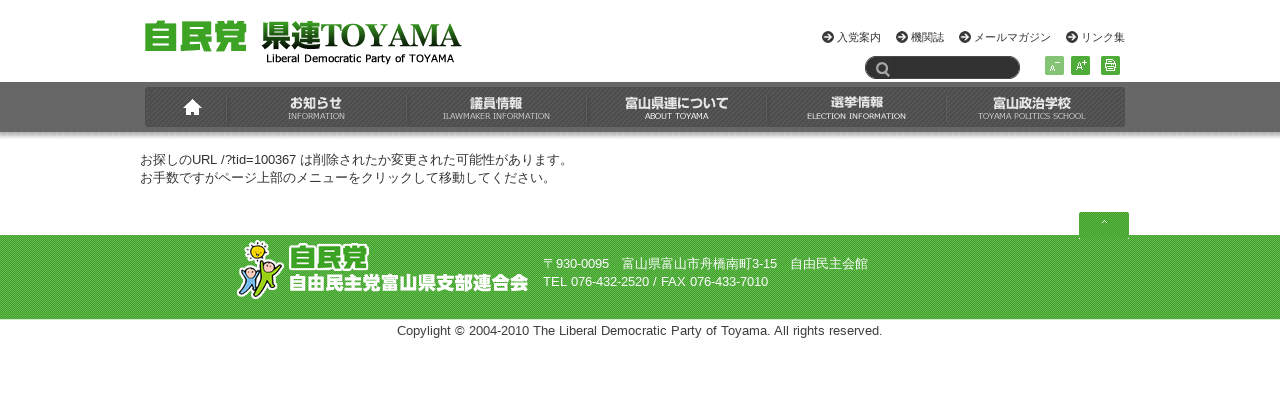

--- FILE ---
content_type: text/html; charset=UTF-8
request_url: https://www.jimin-toyama.jp/?tid=100367
body_size: 4651
content:
<!DOCTYPE html PUBLIC "-//W3C//DTD XHTML 1.0 Transitional//EN" 
"http://www.w3.org/TR/xhtml1/DTD/xhtml1-transitional.dtd">
<html xmlns="http://www.w3.org/1999/xhtml" xml:lang="ja" lang="ja">
<head>
<meta http-equiv="Content-Type" content="text/html; charset=UTF-8" />
<meta http-equiv="Content-Script-Type" content="text/javascript" />
<title>404 Not Found｜自民党富山県連／自民党富山県連ニュース</title>
<meta name="keywords" content="自由民主党富山県支部会,自民党富山県連,自民党" />
<meta name="description" content="自由民主党富山県支部連合会の公式サイトです" />
<link href="./css/common.css" rel="stylesheet" type="text/css" />
<script src="./js/common.js" type="text/javascript"></script>
<script src="//ajaxzip3.googlecode.com/svn/trunk/ajaxzip3/ajaxzip3-https.js" charset="UTF-8"></script>
<link rel="index" href="index.php" />
<script>
  (function(i,s,o,g,r,a,m){i['GoogleAnalyticsObject']=r;i[r]=i[r]||function(){
  (i[r].q=i[r].q||[]).push(arguments)},i[r].l=1*new Date();a=s.createElement(o),
  m=s.getElementsByTagName(o)[0];a.async=1;a.src=g;m.parentNode.insertBefore(a,m)
  })(window,document,'script','https://www.google-analytics.com/analytics.js','ga');

  ga('create', 'UA-35160766-1', 'auto');
  ga('send', 'pageview');

</script>
<!-- Global site tag (gtag.js) - Google Analytics -->
<script async src="https://www.googletagmanager.com/gtag/js?id=G-KGBNNTPPRJ"></script>
<script>
  window.dataLayer = window.dataLayer || [];
  function gtag(){dataLayer.push(arguments);}
  gtag('js', new Date());

  gtag('config', 'G-KGBNNTPPRJ');
</script>
</head>

<body id="pagetop" class="top">

<!--▼▼▼ヘッダー▼▼▼-->
<div id="headerwrap">
<div id="header">
<h1 id="sitelogo"><a href="./" title="ホームへ"><img src="images/sitelogo.png" alt="自民党県連TOYAMA" /></a></h1>

<ul class="head_nav">
<li><a href="./?tid=100009">入党案内</a></li>
<li><a href="./?tid=100326">機関誌</a></li>
<li><a href="./?tid=100007">メールマガジン</a></li>
<li><a href="./?tid=100006">リンク集</a></li>
</ul>

<div id="head_searchbox">
<dl id="searchbox">
<dd><form name="searchform" id="searchform" method="get" action="https://www.jimin-toyama.jp/googlesearch.php">
<input type="hidden" name="cx" value="002122404470016706036:a9ohiig5yk8" /> 
<input type="hidden" name="cof" value="FORID:10" />
<input type="hidden" name="ie" value="utf-8" />
<input type="image" src="images/_button/btn1.gif" alt="検索" name="searchBtn1" id="searchBtn1" />
<input name="q" id="keywords1" value="" type="text" size="10" />
</form></dd>
</dl>
</div>

<div id="fsswitch">
<dl id="size">
<dd>
<ul>
<li id="small" class="sizeS on" title="縮小"><a href="#"><img src="images/_icon/icon_hed01.png" /></a></li>
<li id="medium" class="sizeM" title="拡大"><a href="#"><img src="images/_icon/icon_hed02.png" /></a></li>
<li id="large" title="プリント"><a href="#" onclick="print()"><img src="images/_icon/icon_hed03.png" /></a></li>
</ul>
</dd>
</dl>
</div>

</div>

<!--▼グローバルナビゲーション -->
<ul class="globalNavi">
<li id="menu00"><a href="./" title="HOME">HOME</a></li>
<li id="menu01"><a href="./?tid=100002" title="お知らせ">お知らせ</a></li>
<li id="menu02"><a href="./?tid=100003" title="議員情報">議員情報</a></li>
<li id="menu03"><a href="./?tid=100004" title="富山県連について">富山県連について</a></li>
<li id="menu04"><a href="./?tid=100005" title="選挙情報">選挙情報</a></li>
<li id="menu05"><a href="./?tid=100687" title="富山政治学校">富山政治学校</a></li>
</ul>
<!--△グローバルナビゲーション-->


</div>
<!--△△△ヘッダー△△△-->


<!--▼▼▼コンテンツエリア▼▼▼ -->
<div id="contentwrap" class="clearfix">
<div id="contents" class="clearfix">

<p>お探しのURL /?tid=100367 は削除されたか変更された可能性があります。<br />
お手数ですがページ上部のメニューをクリックして移動してください。</p>

</div>
<!--/#contents -->
</div>
<!--/#contentwrap -->
<!--△△△コンテンツエリア△△△ -->
<p class="pagetop"><a href="#pagetop"><img src="images/page_top.gif" /></a></p>
<!--▼フッター -->
<div id="footer">
<!--△footコンテンツ -->
<div id="footer-inner" class="clearfix c_left">
<img src="images/footer_logo.png" />
<p class="footer_address">〒930-0095　富山県富山市舟橋南町3-15　自由民主会館<br />
TEL 076-432-2520 / FAX 076-433-7010</p>
<p class="copyright c_left">Copylight © 2004-2010 The Liberal Democratic Party of Toyama. All rights reserved.</p>
</div>
</div>

<!--/#footer -->
<!--△フッター -->

</body>
</html>

--- FILE ---
content_type: text/css
request_url: https://www.jimin-toyama.jp/css/common.css
body_size: 1946
content:
@charset "UTF-8";

@import "layout.css";
@import "navi.css";
@import "top.css";
@import "list.css";
@import "detail.css";
@import "contents.css";

@import "lightbox.css";
@import "jquery-fontsize-switcher.css";
@import "searchbox.css";
@import "original.css";
@import "candidate.css";

/*module
@import "module.css";
*/

focus {
	-moz-outline-style: none;
	}
a {
	outline: none;
	}

/************* ClearFix Styles *************/
/* Modern browsers like Firefox, Safari, Opera */
.clearfix:after {
	content: ".";
	display: block;
	height: 0;
	clear: both;
	visibility: hidden;
    font-size: 0.1em;
    line-height: 0;
	}
/* IE 7 and MacIE*/
.clearfix { display: inline-block; }
/* Hides from IE-mac \*/
* html .clearfix { height: 1%; }
.clearfix { display: block; }
/* End hide from IE-mac */

/************* Reset Styles *************/
* {
	margin: 0;
	padding: 0;
	}
body, p, caption, th, td, ul, ol, li, dl, dt, dd, form, input, textarea {
	font-family:"メイリオ", Meiryo, Osaka,"ヒラギノ角ゴ Pro W3", "Hiragino Kaku Gothic Pro",  "ＭＳ Ｐゴシック", "MS PGothic", sans-serif
	}
body, th, td {
	margin: 0;
	font-size: 84%;
	}
th, td {
	font-size/**/: 100%;
	}
* html body, * html th, * html td { 
	font-size: 84%;
	font-size: 100%;
	}

* {
	margin: 0;
	padding: 0;
	}

img {
	border: 0;
	vertical-align: middle;
	}
h1, h2, h3, h4, h5, h6 {
font-style: normal;
font-weight: normal;
font-size: 100%;
	}
th {
font-style: normal;
font-weight: normal;
text-align: left;
	}
/************* Share Styles *************/
.clear {
	clear: both;
	}
.c_left {
	clear: left;
	}
.c_right {
	clear: right;
	}
.f_left {
	float: left;
	}
.f_right {
	float: right;
	}
.center {
	text-align: center;
	}
.right {
	text-align: right;
	}
.no_list{
	list-style:none;
	font-size: 110%;
	margin:0 20px 25px!important;
}

.m_left_0 {
	margin-left:0 !important;
}

.m_right_0 {
	margin-right:0 !important;
}

.border_none{
	border:none !important;
}

.bottom10{
	margin-bottom:10px !important;
}

.bottom20{
	margin-bottom:20px !important;
}

hr {
	clear: both;
	height: 1px;
	border-color: #FFF;
	line-height: 1em;
	margin-bottom: 1em;
	}


--- FILE ---
content_type: text/css
request_url: https://www.jimin-toyama.jp/css/layout.css
body_size: 9621
content:
@charset "UTF-8";
/*#D80632*/
body {
	margin: 0 auto;
	text-align: center;
	background:#fff;
	color: #333;
	}
p { line-height: 140%;}




/* LINK ------------------------- TXT */
a:visited,
a:link {
	text-decoration: none;
	color: #333;
	}
a:hover,
a:active {
	text-decoration: underline;
	/*color: #333;*/
	}
/* LINK ------------------------- IMG */
a:hover img {
	-moz-opacity:0.7;
	opacity:0.7;
	filter: alpha(opacity=70);
	}


/* -------------------------------↓
 * HEADER　ヘッダー
 * --------------------------- */
#headerwrap {
/*	position: fixed;
	top: 0;
	z-index: 100;*/
	width: 100%;
	/*height: 180px;*/
	height:140px;
	margin: 0 0 10px;
	padding: 0 0;
	text-align: center;
	position:relative;
	background: url(../images/_bg/bg_headwrap.png) repeat-x;
	}
#header {
	width: 1000px;
	height: 80px;
	margin: 0 auto;
	position: relative;
	}
h1#sitelogo {
	width: 317px;
	height: 45px;
	position: absolute;
	top: 20px;
	left: 5px;
	}
.inquiry_btn {
	position: absolute;
	top: 42px;
	right: 0;
	}
.link_nav{
	display:block;
	font-size:120%;
	position: absolute;
	top: 42px;
	line-height:40px;
	right: 302px;
	text-decoration:none !important;
	/*background:#EEE;*/
}

.link_nav:hover{
	color:#333 !important;
	text-decoration:underline !important;
}

#fsswitch{
	position:absolute;
	top:56px;
	right:15px;
}

#fsswitch ul{
}

#head_searchbox {	/*2013-12-11追加*/
	position:absolute;
	top:56px;
	right:120px;
	}
/* -------------------------------↓
 * Footer　フッター
 * --------------------------- */
#footer {
	clear: both;
	width: 100%;
	text-align: center;
	border-top: 1px solid #FFF;
/*	background: #C6DDF3;*/
	background: #FFF url(../images/_bg/bg_footer.gif) repeat-x bottom;
	}
#footer #footer-inner {
	margin: 0 auto;
	padding: 5px 0;
	width: 807px;
	/*height: 20em;*/
	/*background:#F9FFF4;*/
	text-align: left;
	position: relative;
	}
	#footer #footer-inner img{
		float:left;
		margin-bottom:18px;
	}
	#footer p.footer_address{
		color:#fff;
		float:left;
		display:block;
		width:360px;
		margin-left:15px;
		margin-top:10px;
	}
	
#footer #footContents{
	margin: 0 auto;
	padding-top:25px;
	width: 900px;
	text-align: left;
	}
	#footer #footContents h2{
		display:block;
		/*float:left;*/
		width:105px;
	}
	#footer #footContents .info_table{
		width:105px;
		float:left;
	}
	#footer #footContents .ssl_table{
		width: 105px;
		border-style:none;
	}
	#footer #footContents .ssl_table td{
		border-style:none;
	}
	#footer #footContents .footContents_table{
		display:block;
		float:left;
		margin-left:35px;
		border-left:#525252 1px solid;
		padding-left:17px;
		margin-bottom:45px;
	}
	#footer #footContents table{
		width:740px;
		border-collapse: collapse;
	}
	#footer #footContents table th,
	#footer #footContents table td{
		border-bottom:#41403A 1px dotted;
		height:32px;
		font-size:14px;
	}
	#footer #footContents table td.on{
		background:url(../images/_icon/icon_arrow03.png) no-repeat;
		background-position:0 45%;
		padding-left:12px;
	}
	

/*#footer h2 {
	margin: 0 5px;
	font-weight: 600;
	}
#footer h2,
*/#footer p {
	margin: 0 5px;
	padding: 5px 0;
	}
#footer p.copyright {
	color: #3F3F3F;
	/*font-size: 9px;*/
	height: 1em;
	text-align: center;
	}


/* -------------------------------↓
 * LAYOUT　
 * --------------------------- 
#wrap {
	width: 980px;
	margin: 0 auto;
	padding: 0 30px;
	text-align: left;
	}*/
/* -------------------------------↓
 * CONTENTS　コンテンツエリア
 * ------------------------------- */
#contentwrap {
	clear: both;
	width: 1000px;
	margin: 190px auto 0;
	margin: 0 auto 0;
	padding: 1px 0 0;
	text-align: center;
	}

#contents {
	width: 1000px;
	margin: 0 0;
	padding: 0 0;
	text-align: left;
	}
/* -------------------------------↓
 * MainContents-メインコンテンツ
 */
#mainContents {
	clear: both;
	width:985px;
	height:auto;
	border:1px solid #EBEBEB;
	padding-bottom:12px;
	}
/*#mainContents h5,
#mainContents h4,
#mainContents h3,
#mainContents h2 {
	clear: both;
	}
#mainContents h5,
#mainContents h4,
#mainContents h3,
#mainContents h2 {
	margin: 0 0;
	padding: 2px 0;
	line-height: 140%;
	}

#mainContents p {
	margin: 0 0 0.2em;
	padding: 2px 0;
	}
#mainContents h2 {
	font-size: 140%;
	font-weight: bold;
	}
#mainContents h3 {
	font-size: 120%;
	}*/


#pagetitlearea {
	float:left;
	margin-top:12px;
	margin-left:10px;
	}
#mainContents h2#entrytitle.homecat,
#mainContents #pagetitle {
	text-align: left;
	font-size: 180%;
	font-weight: 600;
	width:702px;
	}
#mainContents #pagetitle h2{
	padding:0;
}

#catelead {
	/*width:702px;*/
	width:680px;
	margin-top: 10px;
	margin-left:20px;
	/*float:left;*/
	}
	
#catelead p{
	
}
	
.cate_img{
	margin-top:15px;
	margin-left:20px;
	/*margin-bottom:10px;*/
}
/* -------------------------------↓
 * SIDEBAR-サイドバー
 * --------------------------- */
#sidebar {
	width: 254px;
	padding: 13px 0 0;
	background:#EBEBEB;
	margin-top:12px;
	margin-right:12px;
	float: right;
	}
	
#sidebar .sid_member{
	width:243px;
	margin-left:5px;
	margin-bottom:12px;
	}
	#sidebar .sid_member dl{
		background:#fff;
		position:relative;
		margin-right:1px;
		padding-top:14px;
		top:-1px;
		border:1px solid #C7C6C0;
	}
	#sidebar .sid_member dt{
		margin-left:8px;
		border-bottom:1px solid #CCCCCC;
		margin-bottom:11px;
		}
		#sidebar .sid_member dt a{
			display:block;
			margin-left:8px;
			font-size:15px;
			line-height:23px;
			font-weight:bold;
			padding-left:25px;
			background:url(../images/_icon/icon_arrow01.png) no-repeat;
			background-position:0 4px;
		}
	#sidebar .sid_member dd ul{
		margin-left:22px;
		list-style:none;
		}
		#sidebar .sid_member dd ul li a{
			padding-left:13px;
			font-size:15px;
			line-height:23px;
			background:url(../images/_icon/icon_arrow03.png) no-repeat;
			background-position:0 50%;
		}
		#sidebar .sid_member dd ul.sid_manager{
			margin-bottom:24px;
		}
		#sidebar .sid_member dd ul.sid_prefecture{
			margin-bottom:27px;
		}
		#sidebar .sid_member dd ul.sid_prefecture li{
			float:left;
			width:100px;
		}
#sidebar .facebook{
	width:236px;
	/*height:208px;
	background:#fff url(../images/_bg/bg_pickup.png) no-repeat;*/
	background:#3B5997;
	padding:0;
	border: 1px solid #C7C6C0;
	padding-left:2px;
	margin-left:6px;
	margin-bottom:13px;
}
#sidebar .facebook img{
	margin-bottom:0 !important;
}
#sidebar .pick_up{
	width:236px;
	/*height:208px;
	background:#fff url(../images/_bg/bg_pickup.png) no-repeat;*/
	padding-bottom:18px;
	background:#fff;
	border: 1px solid #C7C6C0;
	padding-top:10px;
	padding-left:2px;
	margin-left:6px;
	margin-bottom:13px;
	}
	#sidebar .pick_up h2 img{
		position:relative;
		left:-2px;
	}
	#sidebar .pick_up img.item{
		margin-left:5px;
		margin-top:5px;
		float:left;
	}
	#sidebar .pick_up h4,
	#sidebar .pick_up h3{
		width:115px;
		float:left;
		font-size:11px;
		display:block;
		margin-top:5px;
		margin-left:5px;
		color:#999;
	}
	#sidebar .pick_up h3 img{
		margin-right:5px;
	}
	#sidebar .pick_up h4{
		font-weight:bold;
		font-size:110%;
		margin-top:3px;
		color:##666666;
		line-height:120%;
	}
	#sidebar .pick_up h4.no_img_title,
	#sidebar .pick_up h3.no_img_title{
		width:auto;
	}
	#sidebar .pick_up p{
		width:230px;
		height:30px;
		padding-top:7px;
		background:url(../images/_icon/icon_arrow02.png) no-repeat;
		background-position:0 9px;
		margin:7px 5px 0;
	}
	#sidebar .pick_up p a{
		display:block;
		float:right;
		width:212px;
	}
	#sidebar .pick_up a.button{
		display:block;
		margin-right:9px;
		float:right;
		/margin-top:20px;
	}

#sidebar .introduction{
	/*width:240px;
	height:176px;
	background:url(../images/_bg/bg_Introduction.png) no-repeat;*/
	width:236px;
	padding-top:10px;
	padding-left:2px;
	margin-left:6px;
	background:#fff url(../images/_bg/bg_Introduction.png) no-repeat;
	border: 1px solid #C7C6C0;
	padding-bottom:5px;
	margin-bottom:10px;
	}
	#sidebar .introduction img.item{
		margin-left:5px;
		margin-top:5px;
		float:left;
	}
	#sidebar .introduction h3{
		width:135px;
		float:left;
		font-weight:bold;
		letter-spacing: -1px;
		display:block;
		font-size:11px;
		margin-top:5px;
		margin-left:5px;
		color:#666666;
	}
	#sidebar .pick_up h4.no_img_title,
	#sidebar .pick_up h3.no_img_title{
		width:auto;
	}
	#sidebar .introduction a.button{
		display:block;
		margin-top:10px;
		margin-left:5px;
		margin-bottom:5px;
		/*margin-right:9px;
		float:right;*/
		float:left;
	}
	#sidebar .introduction p{
		width:200px;
		/*clear:right;*/
		font-size:12px;
		margin-left:25px;
		margin-top:5px;
		padding-top:5px;
	}

#sidebar .sp{
	width:243px;
	height:158px;
	background:url(../images/_bg/bg_sp.png) no-repeat;
	padding-top:13px;
	padding-left:14px;
	margin-left:5px;
	}
	#sidebar .sp img.item{
		margin-left:5px;
		margin-top:15px;
		float:left;
	}
	#sidebar .sp p{
		display:block;
		float:left;
		font-size:12px;
		width:110px;
		margin-left:9px;
		margin-top:10px;
		padding-top:5px;
	}
	
/*#sidebar h2,
#sidebar h3 {
	margin: 0;
	padding: 0;
	}
#sidebar p {
	margin: 0;
	padding: 5px 0;
	}
#sidebar p.txt {
	line-height: 140%;
	margin: 0 1em 0.5em;
	padding: 2px 0;
	}*/

/* バナー */
#sidebar .bannerarea {
	margin: 0 auto;
	margin-top:7px;
	text-align: center;
	line-height: 1em;
	margin-bottom:5px;
	}
#sidebar .bannerarea img {
	margin-bottom: 10px;
	/*border: 1px solid #FFF;
	background: #FFF;*/
	}
	

	
/* -------------------------------↓
 * other
 * --------------------------- */

/* PAGETOP */
.pagetop {
	clear: both;
	width:987px;
	/*margin: 0 20px 0 0;*/
	margin:0 auto;
	padding: 20px 0 0;
	padding-right:10px;
	text-align: right;
	font-size: 90%;
	}
	.pagetop img{
		position:relative;
		top:5px;
	}
	.pagetop a:link,
	.pagetop a:visited {
	color: #00F;
	}
	.pagetop a:hover,
	.pagetop a:active {
	color: #03C;
	}

/* TEXT-SIZE */
.txt110 {font-size: 110%;}
.txt90 {font-size: 90%;}
.txt80 {font-size: 80%;}


--- FILE ---
content_type: text/css
request_url: https://www.jimin-toyama.jp/css/navi.css
body_size: 10440
content:
@charset "UTF-8";
/* CSS Document */

/*********************
* headerNavi ヘッダー 

*/
ul.head_nav{
	position:absolute;
	right:15px;
	top:30px;
	list-style:none;
}

ul.head_nav li{
	float:left;
	background:url(../images/_icon/icon_arrow01.png) no-repeat;
	background-position:0 45%;
	margin-left:15px;
	padding-left:15px;
	font-size:11px;
}

#fsswitch ul{
	list-style:none;
}

#fsswitch ul li{
	float:left;
	margin-left:2px;
}


/*********************
* NAVI グローバルビゲーション
*/
ul.globalNavi {
	width: 980px;
	display: block;
	height: 40px;
	margin:0 auto;
	margin-top:7px;
	background:url(../images/_bg/bg_gnav.png) no-repeat;
	padding:0 5px;
	list-style: none;

	}
ul.globalNavi li,
ul.globalNavi li a {
	height: 40px;
	float: left;
	text-indent: -9999px;
	text-decoration: none;
	}
ul.globalNavi li#menu00, ul.globalNavi li#menu00 a {
	background: url(../images/_nav/gnav00.png) no-repeat;
	width: 77px;
	background-position:bottom;
	}
ul.globalNavi li#menu01, ul.globalNavi li#menu01 a {
	background: url(../images/_nav/gnav01.png) no-repeat;
	width: 180px;
	background-position:bottom;
	}
ul.globalNavi li#menu02, ul.globalNavi li#menu02 a {
	background: url(../images/_nav/gnav02.png) no-repeat;
	width: 180px;
	background-position:bottom;
	}
ul.globalNavi li#menu03, ul.globalNavi li#menu03 a {
	background: url(../images/_nav/gnav03.png) no-repeat;
	width: 180px;
	background-position:bottom;
	}
ul.globalNavi li#menu04, ul.globalNavi li#menu04 a {
	background: url(../images/_nav/gnav04.png) no-repeat;
	width: 180px;
	background-position:bottom;
	}
ul.globalNavi li#menu04, ul.globalNavi li#menu04 a.period {
	background: url(../images/_nav/gnav04.png) no-repeat;
	width: 180px;
	background-position:0 -41px;
	}
/* NAVI グローバルビゲーション
ul.globalNavi li#menu05, ul.globalNavi li#menu05 a {
	text-indent: inherit;
	/text-indent: 0;
	width:183px;
	text-align:center;
	padding-top:9px;
	}
*/
/*2013-12-11追加*/
ul.globalNavi li#menu05, ul.globalNavi li#menu05 a {
	background: url(../images/_nav/gnav05.png) no-repeat;
	width: 170px;
	background-position:bottom;
	}
ul.globalNavi li#menu06, ul.globalNavi li#menu06 a {
	background: url(../images/_nav/gnav06.png) no-repeat;
	}
ul.globalNavi li#menu07, ul.globalNavi li#menu07 a {
	background: url(../images/_nav/gnav07.png) no-repeat;
	}
ul.globalNavi li#menu00,
ul.globalNavi li#menu01,
ul.globalNavi li#menu02,
ul.globalNavi li#menu03,
ul.globalNavi li#menu04,
ul.globalNavi li#menu05,
ul.globalNavi li#menu06,
ul.globalNavi li#menu07,
ul.globalNavi li#menu00 a:hover,
ul.globalNavi li#menu01 a:hover,
ul.globalNavi li#menu02 a:hover,
ul.globalNavi li#menu03 a:hover,
ul.globalNavi li#menu04 a:hover,
ul.globalNavi li#menu05 a:hover,
ul.globalNavi li#menu06 a:hover,
ul.globalNavi li#menu07 a:hover
 {
	background-position: 0 -82px;
	text-decoration: none;
	}
	ul.globalNavi li#menu04,
	ul.globalNavi li#menu04 a.period:hover{
		background-position: 0 0;
		text-decoration: none;
	}
		
ul.globalNavi li#menu07 a.onpage,
ul.globalNavi li#menu06 a.onpage,
ul.globalNavi li#menu05 a.onpage,
ul.globalNavi li#menu04 a.onpage,
ul.globalNavi li#menu03 a.onpage,
ul.globalNavi li#menu02 a.onpage,
ul.globalNavi li#menu01 a.onpage,
ul.globalNavi li#menu00 a.onpage
 {
	background-position: 0 -82px;
	text-decoration: none;
	}
	ul.globalNavi li#menu04,
	ul.globalNavi li#menu04 a.period.onpage{
		background-position: 0 0;
		text-decoration: none;
	}	
	
/*ul.globalNavi li#menu00,
ul.globalNavi li#menu01,
ul.globalNavi li#menu02,
ul.globalNavi li#menu03,
ul.globalNavi li#menu04,
ul.globalNavi li#menu05,
ul.globalNavi li#menu06,
ul.globalNavi li#menu07,
ul.globalNavi li#menu00 a:hover,
ul.globalNavi li#menu01 a:hover,
ul.globalNavi li#menu02 a:hover,
ul.globalNavi li#menu03 a:hover,
ul.globalNavi li#menu04 a:hover,
ul.globalNavi li#menu05 a:hover,
ul.globalNavi li#menu06 a:hover,
ul.globalNavi li#menu07 a:hover
 {
	background-position: 0 -54px;
	text-decoration: none;
	}
ul.globalNavi li#menu07 a.onpage,
ul.globalNavi li#menu06 a.onpage,
ul.globalNavi li#menu05 a.onpage,
ul.globalNavi li#menu04 a.onpage,
ul.globalNavi li#menu03 a.onpage,
ul.globalNavi li#menu02 a.onpage,
ul.globalNavi li#menu01 a.onpage,
ul.globalNavi li#menu00 a.onpage
 {
	background-position: 0 -108px;
	text-decoration: none;
	}*/

/*********************
* tab Topページタブ
*/

ul#tab{
	list-style:none;
}

ul#tab li{
	float:left;
	position:relative;
	left:1px;
	height:36px;
	}
	ul#tab li a{
	display:block;
	/*float:left;*/
	width:120px;
	/*position:relative;
	left:1px;*/
	text-indent:-9999px;
	overflow:hidden;
	height:36px;
	}
	ul#tab li#tab0,
	ul#tab li#tab0 a{
		background: url(../images/_nav/tab_new.png) no-repeat;
		width:120px;
		/*margin-left:1px;*/
	}
	ul#tab li#tab1,ul#tab li#tab1 a{
		background: url(../images/_nav/tab_pchapter.png) no-repeat;
		width:114px;	
	}
	ul#tab li#tab2,ul#tab li#tab2 a{
		background: url(../images/_nav/tab_policy.png) no-repeat;
		width:116px;
	}
	ul#tab li#tab3,ul#tab li#tab3 a{
		background: url(../images/_nav/tab_stumping.png) no-repeat;
		width:116px;	
	}
	ul#tab li#tab4,ul#tab li#tab4 a{
		background: url(../images/_nav/tab_election.png) no-repeat;
		width:116px;	
	}
	ul#tab li#tab5,ul#tab li#tab5 a{
		background: url(../images/_nav/tab_lecture.png) no-repeat;
		width:118px;	
	}

ul#tab li#tab0 a:hover{
	background: url(../images/_nav/tab_new_hover.png) no-repeat;
	width:120px;
	/*margin-left:1px;*/
}
ul#tab li#tab1 a:hover{
	background: url(../images/_nav/tab_pchapter_hover.png) no-repeat;
	width:114px;	
}
ul#tab li#tab2 a:hover{
	background: url(../images/_nav/tab_policy_hover.png) no-repeat;
	width:116px;
}
ul#tab li#tab3 a:hover{
	background: url(../images/_nav/tab_stumping_hover.png) no-repeat;
	width:116px;	
}
ul#tab li#tab4 a:hover{
	background: url(../images/_nav/tab_election_hover.png) no-repeat;
	width:116px;	
}
ul#tab li#tab5 a:hover{
	background: url(../images/_nav/tab_lecture_hover.png) no-repeat;
}

ul#tab li#tab0 a.onpage{
	background: url(../images/_nav/tab_new_hover.png) no-repeat;
	width:120px;
	/*margin-left:1px;*/
}
ul#tab li#tab1 a.onpage{
	background: url(../images/_nav/tab_pchapter_hover.png) no-repeat;
	width:114px;	
}
ul#tab li#tab2 a.onpage{
	background: url(../images/_nav/tab_policy_hover.png) no-repeat;
	width:116px;
}
ul#tab li#tab3 a.onpage{
	background: url(../images/_nav/tab_stumping_hover.png) no-repeat;
	width:116px;	
}
ul#tab li#tab4 a.onpage{
	background: url(../images/_nav/tab_election_hover.png) no-repeat;
	width:116px;	
}
ul#tab li#tab5 a.onpage{
	background: url(../images/_nav/tab_lecture_hover.png) no-repeat;
}





/*********************
*	pkz パンくず
*/
ul#pkz {
	height: 1.1em !important;
/*width: 560px;
	height:30px;
	background: #FFF url(../images/bg_pkz.jpg) no-repeat bottom left;*/
	padding: 5px 0;
	padding-left:18px;
	border-bottom: none;
	margin-bottom: 10px;
	margin-left:12px;
	background: url(../images/_icon/icon_home.png) 0 46% no-repeat;
	}
ul#pkz.pkzfoot {
	border-bottom: 1px solid #CCC;
	}
ul#pkz li {
	float: left;
	display: inline;
	height: 1.1em;
	font-size:12px;
	list-style-type: none;
	margin-right:5px;
	font-size: 90%;
	}
ul#pkz li a {
	display: block;
	margin-left: 5px;
	padding-right: 16px;
	line-height: 1.1em;
	color: #333;
	background: url(../images/_icon/icon_pkz_arrow.gif) right 46% no-repeat;
	}
ul#pkz li#here strong {
	font-weight: normal;
	}
ul#pkz li#here a {
	background-image: none;
	}
ul#pkz li a:hover {
	text-decoration: underline;
	color: #D80632;
	}
ul#pkz li#here {
	line-height: 1.1em;
	color: #666;
	text-decoration: none;
	margin-left: 5px;
	}

/*********************
*	pagination ページャー
*/
div.pagination {
	width:680px;
	margin: 0 0 15px;
	padding: 0 0;
	text-align: right;
/*	border: 1px dotted #EFEFEF;*/
	font-size:12px;
	text-align: center;
	}
	div.pagination a {
	/display:inline-block;
	padding: 5px 10px;
	margin-left: 2px;
	background-color: #FFF;
	color: #333333;
	border:1px solid #999999;
	text-decoration: none; 
	}
	
.pagination a:hover, 
.pagination a:active {
	padding: 5px 10px;
	text-decoration: none; 
	}
.pagination a:hover, 
.pagination a:active {
	background-color: #4FAC39;
	color: #FFF;
	text-decoration: none; 
	}
.pagination span.current {
	padding: 5px 10px;
	/padding: 7px 10px 5px;
	/display:inline-block;
	margin-left: 2px;
	font-weight: bold;
	color: #fff;
	background-color: #4FAC39;
	}
	.pagination span.number_off,
	.pagination span.last_off,
	.pagination span.last,
	.pagination span.number{
		/*display:block;*/
		/display:inline-block;
		padding: 5px 10px;
		margin-right:20px;
		background:#41403A;
		color:#fff;
	}
	.pagination span.last_off,
	.pagination span.last{
		margin-left:20px;
	}
	.pagination span.number a,
	.pagination span.last a{
		padding:0;
		/display:inline-block;
		color:#fff;
		background:none;
		border:none;
	}
	.pagination span.number_off,
	.pagination span.last_off,
	.pagination span.last:hover,
	.pagination span.number:hover{
		background:#777;
	}


/*********************
*	cfootnavi コンテンツフットナビ*/
.cfootnavi {
	clear: both;
	margin: 0 5px;
	padding: 5px;
	text-align: center;

/*	border-top: 1px solid #EFEFEF;
	background: #FFF url(../images/bg_submain.jpg) repeat-x;*/
	}

/*********************
*	footnavi
*/
ul.footnavi {
	float: left;
	}
ul.footnavi li {
	list-style-type: none;
	margin: 0 1em 1em 0;
	padding-left: 1.2em;
	font-size: 11px;
	line-height: 1.3em;
	background: #FFF url(../images/circle_arrow.gif) no-repeat 0 46%;
	}
	ul.footnavi li a:link,
	ul.footnavi li a:visited {
	color: #666;
	text-decoration: none;
	}
	ul.footnavi li a:hover,
	ul.footnavi li a:active {
	color: #000;
	text-decoration: none;
	}

ul.footsnavi {
	float: left;
	margin: 0 0;
	}
ul.footsnavi li {
	list-style-type: none;
	float:none;
	margin: 0 4px;
	padding-left: 1em;
	font-size: 10px;
	line-height: 1.8em;
	background: #FFF url(../images/arrow_right.png) no-repeat 0 50%;
	}
	ul.footsnavi li a:link,
	ul.footsnavi li a:visited {
	color: #666;
	text-decoration: none;
	}
	ul.footsnavi li a:hover,
	ul.footsnavi li a:active {
	color: #000;
	text-decoration: none;
	}

.wfix {
	width: 30em;
	}
.wfix2 {
	width: 15em;
	}
ul.headnav {
	margin: 0 0;
	padding: 0;
	list-style: none;
	/*width: 30em;*/
	
	position: absolute;
	bottom: 75px;
	left: 0;
	}
ul.headnav li {
	float: left;
	margin: 0 1em 0 0;
	padding: 0 0.5em 0 0;
	font-size: 11px;
	}
ul.headnav li a:visited,
ul.headnav li a:link {
	text-decoration: none;
/*text-shadow: 3px 3px 3px #FFF;
IE 7 AND 8 DO NOT SUPPORT BLUR PROPERTY OF SHADOWS*/
	}
ul.headnav li a:hover,
ul.headnav li  a:active {
	text-decoration: underline;
	}


--- FILE ---
content_type: text/css
request_url: https://www.jimin-toyama.jp/css/top.css
body_size: 6568
content:
@charset "UTF-8";

/*#topimg {
	width:683px;
	margin-top:3px;
	text-align:center;
}

#topimg ul{
	width:125px;
	margin:0 auto;
	margin-top:14px;
	list-style:none;
}

#topimg ul li{
	width:20px;
	float:left;
}*/

/* topics */
#topimgarea {
	width: 683px;
	margin-top:3px;
	margin-left:8px;
	float:left;
	/*padding: 5px 0 15px;*/
	/*background: url(../images/_top/bg_topimgarea.jpg) no-repeat;*/
	}
#topslide{
	height:286px;
	overflow-y:hidden;
}
#pickup {
	width: 683px;
	height: 268px;
	text-align: left;
	position: relative;
	z-index: 2;
	}
#pickup_prev {
	position: absolute;
	top: 83px;
	left: 0;
	cursor: pointer;
	z-index: 4;
	}
#pickup_next {
	position: absolute;
	top: 83px;
	right: 0;
	cursor: pointer;
	z-index: 5;
	}
#to6 {
	position: absolute;
	bottom: 15px;
	left: 323px;
	cursor: pointer;
	z-index: 5;
	}
#to1 {
	position: absolute;
	bottom: 15px;
	left: 341px;
	cursor: pointer;
	z-index: 5;
	}
#to2 {
	position: absolute;
	bottom: 15px;
	left: 359px;
	cursor: pointer;
	z-index: 5;
	}
#to3 {
	position: absolute;
	bottom: 15px;
	left: 377px;
	cursor: pointer;
	z-index: 5;
	}
#to4 {
	position: absolute;
	bottom: 15px;
	left: 395px;
	cursor: pointer;
	z-index: 5;
	}
#to5 {
	position: absolute;
	bottom: 15px;
	left: 413px;
	cursor: pointer;
	z-index: 5;
	}

#pickup ul {
	display: block;
	width: 700px;
	height: 205px;
	text-align: left;
	z-index: 2;
	list-style: none;
	position: absolute;
	top: 0;
	left: 0;
	}
#pickup li {
	display: block;
	width: 683px;
	/*border:1px solid #999;*/
	height: 268px;
	text-align: left;
	display: block;
	position: relative;
	}
#pickup li.topic1 {
	}
#pickup li.topic2 {
	}
#pickup li.topic3 {
	}

/*#pickup li.topic1 {
	background: url(../images/_top/topic1.jpg) no-repeat;}
#pickup li.topic2 {
	background: url(../images/_top/topic2.jpg) no-repeat;}
#pickup li.topic3 {
	background: url(../images/_top/topic3.jpg) no-repeat;}
*/

#pickup li img.tpcpht {
	position: absolute;
	top: 30px;
	right: 30px;
	}
#pickup li.topic1 img.tpcpht {
	position: absolute;
	top: 30px;
	right: 30px;
	}
#pickup li.topic2 img.tpcpht {
	position: absolute;
	top: 30px;
	right: 30px;
	}
#pickup li.topic3 img.tpcpht {
	position: absolute;
	top: 30px;
	right: 30px;
	}
#pickup li p.title {
	width: 500px;
	position: absolute;
	color: #000;
	font-weight: 800;
	font-size: 20px;
	}
#pickup li.topic1 p.title {
	top: 110px;
	left: 30px;
	color: #FFF;
	}
#pickup li.topic2 p.title {
	top: 90px;
	left: 30px;
	color: #000;
	}
#pickup li.topic3 p.title {
	top: 90px;
	left: 30px;
	color: #333;
	}
#pickup li p.catch {
	width: 500px;
	position: absolute;
	top: 128px;
	left: 30px;
	}
#pickup li.topoic1 p.catch {
	top: 148px;
	}
#pickup li.topoic2 p.catch {
	top: 128px;
	}
#pickup li.topoic3 p.catch {
	top: 128px;
	}

#pickup li a {
	text-decoration: none;
	}
#pickup li.topic1 a {
	text-decoration: none;
	color: #FFF;
	}
#pickup li.topic2 a {
	text-decoration: none;
	color: #333;
	}
#pickup li.topic3 a {
	text-decoration: none;
	color: #333;
	}



#head_banner{
	float:left;
	margin-left:15px;
	text-align:center;
	padding-top:11px;
	width:275px;
	background:url(../images/_bg/bg_banner.png) no-repeat;
	/* height:318px; */
	height: 348px;
}

#head_banner ul{
	list-style:none;
}


#head_banner ul li{
	margin-bottom:10px;
}

/*--▼▼top_contents--*/

.top_contents{
	width:985px;
	/*height:612px;*/
	/*background:url(../images/_bg/bg_main.png) no-repeat;*/
	border:1px solid #EBEBEB;
}

/*--▼news--*/

#news{
	width:700px;
	margin-top:12px;
	margin-left:12px;
}

#news p.top_newsread{
	display:block;
	font-size:13px;
	margin:10px 5px 6px;
}

#news h3{
	text-align:left;
}

#news ul.news_list{
	list-style:none;
	background:url(../images/_bg/bg_topnews.png) no-repeat;
	background-position:bottom;
	padding:10px 16px 10px 16px;
	}
	#news ul.news_list li{
		border-bottom:1px #41403A dotted;
		padding-bottom:5px;
		margin-bottom:8px;
	}
	#news ul.news_list li h4{
		color:#999999;
	}
	#news ul.news_list li img{
		margin-right:5px;
	}
	#news ul.news_list li p a{
		padding-left:18px;
		color:#333333;
		font-size:110%;
		line-height:150%;
		text-decoration:none;
		background:url(../images/_icon/icon_arrow03.png) no-repeat;
		background-position:5px 45%;
	}

	#news ul.news_list li p a:hover{
		text-decoration:underline;
		color:#666;
	}

/*--▲news--*/

/*--▼▼office--*/

h2.top_title_office{
	float:left;
	margin-top:17px;
	margin-left:12px;
}

.office{
	float:left;
	width:695px;
	margin-bottom:22px;
	position:relative;
	top:-1px;
	margin-left:12px;
	border:1px solid #999999;
}

/*--▼new_move--*/
#new_move{
	/*width:330px;*/
	width:324px;
	margin-top:13px;
	margin-left:15px;
	/*margin-left:12px;
	margin-top:30px;*/
}

#new_move h3{
	margin-bottom:10px;
}

#new_move p{
	display:block;
	float:left;
	width:145px;
	margin-left:5px;
}

#new_move a.all_list{
	display:block;
	width:69px;
	height:12px;
	position:relative;
	left:180px;
	bottom:20px;
}


/*--▲new_move--*/

/*--▼day_news--*/

#day_news{
	width:328px;
	margin-top:13px;
	margin-left:17px;
	/*margin-left:20px;
	margin-top:30px;*/
}

#day_news h3{
	margin-bottom:10px;
}


#day_news ul.day_news_list{
	list-style:none;
	margin-left:6px;
}

#day_news ul.day_news_list li{
	border-bottom:1px #41403A dotted;
	font-size:11px;
	line-height:120%;
	padding-bottom:5px;

	margin-bottom:5px;
}

#day_news ul.day_news_list li a{
	width:304px;
	float:right;
	display:block;
}

#day_news ul.day_news_list li{
	padding-left:10px;
	background:url(../images/_icon/icon_arrow03.png) no-repeat;
	background-position:0 4px;
}

/*--▲day_news--*/

/* ▼2021年10月追加 */
.special_content{
	border: 8px solid #3CA324;
	padding: 16px;
	width: 985px;
    box-sizing: border-box;
	margin-bottom: 16px;
}
.special_content ul{
	display: flex;
	justify-content: space-between;
}
.special_content ul li{
	list-style: none;
}
.special_content-title, .special_content-movie-title{
	text-align: center;
}
.special_content-title p{
	color: #fff;
	padding: 8px;
	background-color: #3CA324;
	font-size: 28px;
	letter-spacing: .04em;
}
.special_content-block img{
	width: 100%;
	max-width: 300px;
}
.special_content-block dd{
	text-align: center;
}
.special_content-block p{
	font-size: 20px;
	color: #fff;
	background-color: #3CA324;
	line-height: 1.5;
	padding: 8px 0px;
	letter-spacing: .04em;
}
.special_content-block a{
	text-decoration: none;
}
.special_content-movie-title p{
	color: #fff;
	padding: 8px;
	background-color: #3CA324;
	font-size: 28px;
	letter-spacing: .04em;
	margin-top: 16px;
}
.movie-wrap {
	position: relative;
	padding-bottom: 56.25%;
	height: 0;
	overflow: hidden;
}
.movie-wrap iframe {
	position: absolute;
	top: 0;
	left: 0;
	width: 100%;
	height: 100%;
}
.special_content-block{
	width: 100%;
	max-width: 300px;
} 


/* ▲2021年10月追加 */


--- FILE ---
content_type: text/css
request_url: https://www.jimin-toyama.jp/css/list.css
body_size: 10037
content:
@charset "UTF-8";


/*********************
*	singlelist
*/

/*---▼お知らせ--*/

ul#singlelist.news_list {
	float:left;
	margin-top:20px;
	margin-bottom:45px;
	margin-left:15px;
	width:680px;
	text-align: left;
	} 
ul#singlelist.news_list li {
	list-style: none ;
	border-bottom:1px dotted #41403A;
	margin-bottom:10px;
	} 

ul#singlelist.news_list li h4{
	color:#999999;
	line-height:150%;
	margin-bottom:5px;
	}
	ul#singlelist.news_list li h4 img{
		margin-right:5px;
		vertical-align:middle;
	}

ul#singlelist.news_list li a {
	display:block;
	padding-left:13px;
	/*font-size:110%;*/
	background: #FFF url(../images/_icon/icon_arrow03.png) no-repeat;
	background-position:0 44%;
	margin-bottom:5px;
	margin-left:5px;
	}
	
ul#singlelist.news_list li p.list_tlead{
	margin-left:20px;
	margin-bottom:10px;
}

h2.public_list_title{
	font-size:135%;
	font-weight:bold;
	margin-left:18px;
	margin-top:10px;
	padding-left:25px;
	background:url(../images/_icon/icon_title.png) no-repeat;
	background-position: 0 30%;
}

/*---▲お知らせ--*/

ul#singlelist.list_box {
	list-style:none;
	float:left;
	margin-left:22px;
	width:650px;
	}
	ul#singlelist.list_box li{
		border-bottom:1px solid #ccc;
		margin-bottom:28px;
		padding-bottom:30px;
	  }
	  ul#singlelist.list_box li h4{
		  display:block;
		  float:left;
		  background: #FFF url(../images/_bg/bg_list_name.png) no-repeat;
		  background-position:bottom;
		  font-size:170%;
		  line-height:150%;
		  padding-left:5px;
		  padding-bottom:2px;
		  width:450px;
		  margin-bottom:20px;
	  }
		ul#singlelist.list_box li h4 span{
			position:relative;
			top:-2px;
			padding-left:12px;
			font-size:75%;
		}
	  ul#singlelist.list_box li img{
		  border:1px solid #ccc;
		  padding:1px;
		  float:left;
		  margin-left:28px;
		  margin-right:17px;
		  /*margin-bottom:30px;*/
	  }
	  ul#singlelist.list_box ul{
		  width:430px;
		  margin-left:8px;
		  padding-left:9px;
		  padding-bottom:17px;
		  margin-bottom:16px;
		  /*height:60px;*/
		  list-style:none;
		  float:left;
		  border-bottom:1px #333333 dotted;
	  }
	  ul#singlelist.list_box.officers ul li,
	  ul#singlelist.list_box ul li{
		  background: #FFF url(../images/_icon/icon_list.png) no-repeat;
		  background-position:0 40%;
		  font-size:100%;
		  line-height:155%;
		  padding-left:15px;
		  margin-bottom:1px;
		  padding-bottom:0;
		  border:none;
	  	}
	  	ul#singlelist.list_box ul li span{
			display:block;
			/display:inline;
			width:342px;
			float:right;
			/float:none;
			/padding-left:10px;
		}
		ul#singlelist.list_box ul li span.tiku{
			/padding-left:20px;
		}
	  ul#singlelist.list_box li p{
		  display:block;
		  float: right;
		  width:459px;
	  }
	  ul#singlelist.list_box li p.council{
		  display:block;
		  float: left;
		  width:630px;
		  margin:0 10px;
		  padding-top:5px;
		  border-top: 1px dotted #333333;
	  }
	  ul#singlelist.list_box li a.next_detail{
		  float:left;
		  display:block;
		  font-size:100%;
		  /*width:60px;*/
		  padding-left:10px;
		  margin-left:12px;
		  background: #FFF url(../images/_icon/icon_arrow03.png) no-repeat;
		  background-position:0 5px;
	  }
	  
/*--▼富山県地方議員連絡協議会--*/

ul#singlelist.list_box.council{
	margin-top:30px;
}

.council h4{
	width:650px !important;
	float:none !important;
	margin-bottom:10px !important;
}

.council h4 span{
	float:right;
	right:24px;
	top:2px;
}

ul#singlelist.list_box.council ul{
	width:430px;
	/*height:60px;*/
	list-style:none;
	float:left;
	border-bottom:none;
	margin-bottom:10px;
	padding-bottom:0;
}

ul#singlelist.list_box.council li img{
	float:right;
}

ul#singlelist.list_box.council li span.poto img{
	margin-right:0;
	margin-left:2px;
	margin-bottom:10px;
	position:relative;
	right:4px;
}

ul#singlelist.list_box.council li table{
	width:630px;
	margin:0 10px;
	padding:5px 0;
	border-top:1px dotted #333333;
	clear:left;
}

ul#singlelist.list_box.council li th{
	width:40px;
}

ul#singlelist.list_box.council li th img{
	border:none;
	margin-left:0;
	position:relative;
	/*left:-5px;*/
}

@media screen and (max-width: 380px) {
	ul#singlelist.list_box.council li td{
		width:270px;
	}	
}
	  

/*--▼役員紹介--*/
ul#singlelist.list_box.officers{
	margin-top:30px;
}

.officers h4{
	width:650px !important;
	float:none !important;
	margin-bottom:10px !important;
}

.officers h3{
	font-size:130%;
	margin-bottom:10px;
	padding-left: 5px;
	background:#eee;
}

ul#singlelist.list_box.officers li{
	margin-bottom:10px;
	padding-bottom:10px;
}

ul#singlelist.list_box.officers ul{
	float:none;
	border:none;
	padding-bottom:0;
	margin:0;
}

/*--▲役員紹介--*/

/*--▼選挙区をしらべる--*/

ul#singlelist.list_box.map_check li img{
	border:none;
	margin:0;
}

ul#singlelist.list_box.map_check li h3{
	margin:30px 0 30px;
	position:relative;
}

h3.list_title{
	position:relative;
}

h3.list_title a.list_link,
ul#singlelist.list_box.map_check li h3 a.list_link{
	display:block;
	position: absolute;
	right:0;
	top:2px;
	padding-left:10px;
	background: url(../images/_icon/icon_arrow03.png) no-repeat;
	background-position:0 45%;
}

h3.list_title a.list_link{
	top:5px;
}

ul#singlelist.list_box.map_check li p.election_text{
	float:left;
	font-weight:bold;
	font-size:120%;
	width:650px;
	margin-bottom:10px;
}

ul#singlelist.list_box.map_check li p.election_text span{
	display:block;
	float:left;
	padding:5px;
	margin-right:10px;
	margin-bottom:5px;
	}
/*--▼衆議院色分け--*/
	ul#singlelist.list_box.map_check li p.election_text span.coun_text1{
		background:#FFFF66;
	}
	ul#singlelist.list_box.map_check li p.election_text span.coun_text2{
		background:#FF9966;
	}
	ul#singlelist.list_box.map_check li p.election_text span.coun_text3{
		background:#BCE897;
	}

/*--▼富山県議会議員色分け--*/

	ul#singlelist.list_box.map_check li p.election_text span.prefecture_yellow1{
		background:#FFCC00;
	}
	ul#singlelist.list_box.map_check li p.election_text span.prefecture_yellow2{
		background:#FFFF66;
	}
	ul#singlelist.list_box.map_check li p.election_text span.prefecture_yellow3{
		background:#F7EFAD;
	}
	
	ul#singlelist.list_box.map_check li p.election_text span.prefecture_red1{
		background:#F09DAB;
	}
	ul#singlelist.list_box.map_check li p.election_text span.prefecture_red2{
		background:#FF9966;
	}
	ul#singlelist.list_box.map_check li p.election_text span.prefecture_red3{
		background:#FFC98E;
	}
	
	ul#singlelist.list_box.map_check li p.election_text span.prefecture_green1{
		background:#66E86E;
	}
	ul#singlelist.list_box.map_check li p.election_text span.prefecture_green2{
		background:#00CC66;
	}
	ul#singlelist.list_box.map_check li p.election_text span.prefecture_green3{
		background:#CBE6B4;
	}
	
	ul#singlelist.list_box.map_check li p.election_text span.prefecture_violet1{
		background:#D7C1E4;
	}
	ul#singlelist.list_box.map_check li p.election_text span.prefecture_violet2{
		background:#FAE1F1;
	}
	
	ul#singlelist.list_box.map_check li p.election_text span.prefecture_blue1{
		background:#ACDDFF;
	}
	ul#singlelist.list_box.map_check li p.election_text span.prefecture_blue2{
		background:#85B7DC;
	}

/*--▲選挙区をしらべる--*/

/*********************
*	photolist 1/2
*/
#photolist2,
#photolist1 {
	text-align: left;
	list-style: none;
	} 
#photolist2 .listbox,
#photolist1 .listbox {
	float: left;
	display: block;
	background: #FFF;
	width: 660px;
	height: 9em;
	padding: 20px;
	text-align: 1.5em;
	}
#photolist1 .listbox {
	background: #FFF url(../images/bg_listbox1.jpg) no-repeat;
	}
#photolist2 strong,
#photolist1 strong {
	padding: 20px 0 5px;
	font-size: 120%;
	} 
#photolist2 a,
#photolist1 a {
	text-decoration: none;
	} 
#photolist2 .listbox:hover,
#photolist1 .listbox:hover {
	background: #FADC95;
	text-decoration: none;
	} 
#photolist2 .listbox .lead,
#photolist1 .listbox .lead {
	font-size: 100%;
	} 
#photolist2 .listbox img,
#photolist1 .listbox img {
	outline: 2px solid #FFF;
	margin: 0 20px 1em 0;
	}
#photolist1 .listbox img {
	float: left;
	}
#photolist2 .listbox img {
	float: right;
	}

/*********************
*	photolist

ul#photolist {
	text-align: left;
	margin: 0 0 15px 12px;
	} 
ul#photolist li {
	float: left;
	list-style: none ;
	width: 150px;
	height: 21em;
	padding: 1px 1px 0.5em 0;
	line-height: 1.3em;
	border: 1px solid #FFF;
	} 
ul#photolist li {
	} 
ul#photolist li .lead {
	font-size: 90%;
	} 
ul#photolist li a.brandname {
	padding: 7px 0 4px 10px;
	background: url(../images/arrow_right.png) no-repeat 0 10px;
	} 
ul#photolist li img.mainphoto {
	width: 146px;
	border: 2px solid #000;
	outline: 2px solid #FFF;
	}*/

/* LINK ------------------------- IMG 
#photolist a:hover img.mainphoto {
	-moz-opacity:1;
	opacity:1;
	filter: none;
	border: 2px solid #FC3;
	outline: 2px solid #FF6;
	}
*/
/*********************
*	Entrylist CATEGORY

ul.catEntrylist {
	font-size: 90%;
	list-style: none;
	margin-bottom: 25px;
	padding: 0;
	} 
ul.catEntrylist li {
	border-top: 1px dotted #E5E5E5;
	padding: 0 0 0 0;
	font-size: 110%;
	}
ul.catEntrylist li.cote {
	border-top: 1px dotted #E5E5E5;
	padding: 0 0 0 0;
	font-size: 110%;
	background: url(../images/bg_etitle.jpg) repeat-x;
	}
ul.catEntrylist li a {
	text-decoration: none;
	display: block;
	padding: 0 0 0 15px;
	margin: 0 0 1px 0;
	color: #666;
	background: url(../images/arrow_right.png) no-repeat 0 0px;
	}
	ul.catEntrylist li a:hover {
	color: #000;
	}
*/
/*********************
*
*	listDetail
*
**********************/
#listdetail {
	margin-bottom: 15px;
	}
#listdetail h2.title {
	font-size: 140%;
	line-height: 1em;
	padding: 0;
	margin-bottom: 20px;
	color: #103867;
	}
#listdetail h3 {
	margin: 0 0 7px;
	padding: 7px 0 2px 1em;
	font-size: 110%;
	font-weight: 700;
	background: url(../images/arrow_right.png) no-repeat 0 10px;
	}
#listdetail p {
	padding: 2px 0 0;
	margin: 0 0 2px 1em;
	font-size: 100%;
	}
#listdetail p.lead {
	text-indent: 1em;
	}
#listdetail p.category {
	font-size: 90%;
	}
#listdetail p.update {
	margin: 0 0 7px;
	padding: 4px 15px 15px;
	font-size: 90%;
	}
.entryBox {
	clear: both;
	margin: 0 10px;
	padding: 5px 0 0;
	background: #FFF;
	border-top: 1px dotted #CCC;
	}
.entryTxt {
	float: right;
	width: 420px;
	margin: 0 0 ;
	padding: 5px;
	}
.entryBox .image {
	}


--- FILE ---
content_type: text/css
request_url: https://www.jimin-toyama.jp/css/detail.css
body_size: 7447
content:
@charset "UTF-8";

/*
#mainContents.sub
{
	width: 700px;
	padding: 0;
	margin: 0 0 15px 0;
	border: 1px solid #000;
	border-left: 1px solid #E7E7E7;
	border-top: 2px solid #1884CD;
	background: #FFF url(../images/bg_submain.jpg) repeat-x;
}
*/
#subcate {
	}
#subcate h2.sprt_cate_sub {
	margin: 0 0 0.5em;
	padding: 10px 10px 5px;
	border-bottom: 1px solid #D80632;
	font-weight: 700;
	font-size: 140%;
	line-height: 140%;
	}

#subcate ul.sprt_cate_submenu {
	margin: 0 0;
	padding: 5px;
	list-style: none;
	}
#subcate ul.sprt_cate_submenu li {
	float: left;
	margin: 0 1em 0.5em 0;
	padding: 0 0 0 14px;
	list-style: none;
	width: auto;
	background: #FFF url(../images/circle_arrow.gif) no-repeat 0 46%;
	}
#subcate ul.sprt_cate_submenu li a:visited,
#subcate ul.sprt_cate_submenu li a:link {
	color: #663300;
	}
#subcate ul.sprt_cate_submenu li a:hover,
#subcate ul.sprt_cate_submenu li a:active {
	color: #D3133A;
	}

#subcate ul.sprt_cate_submenu li a {
	text-decoration: none;
	}


/* ----------------------------------------------------------
 * CONTENTS ///////////////////////////////////////////////
 */

#entryContents {
	width:715px;
	float:left;
	/*padding-bottom: 15px;*/
	}
#entryContents.entrycontents-wide {
	width:985px;
	}
/*********************
* #entrytitle 記事見出し
*/
#entryContents h2#entrytitle {
	margin: 0;
	margin-top:30px;
	margin-left:25px;
	position:relative;
	}

#entryContents h2#entrytitle span{
	/*background:#eee;*/
	background: #FFF url(../images/_icon/icon_list.png) no-repeat;
	background-position:0 40%;
	padding-left:15px;
	width:668px;
	display:block;
	font-size:160%;
	font-weight:bold;
}

#entryContents h2#entrytitle a.list_link{
	display:block;
	position: absolute;
	right:40px;
	top:2px;
	padding-left:10px;
	background: url(../images/_icon/icon_arrow03.png) no-repeat;
	background-position:0 45%;
}

/*********************
* #entrylead リード
*/
#entrylead {
/*	padding: 10px 15px;*/
	/*padding: 10px 28px;
	font-size: 120%;
	font-weight: 600;
	font-weight: normal;*/
	}

/*********************
* #entrybody 本文
*/
.organ_list,
#entrybody {
	width:653px;
	margin-left:25px;
	margin-top:30px;
	border-bottom:1px solid #CCCCCC;
	/*padding: 0 0 10px 0;
	margin: 0 0 25px;*/
/*	min-height: 480px;*/
	}
.entrycontents-wide #entrybody {
	width:auto;
	padding:10px;
	margin-left: 0px;
	}





/*********************
* ▼コンテスト
*/
section.contest .heading-flex{
	display: flex;
	flex-wrap: wrap;
	margin: 30px auto;
}
section.contest .heading-flex > div{
	width: calc(50% - 15px);
}
section.contest .heading-flex > div:nth-child(1){
	margin-right: 30px;
}

section.contest .apply-flex{
	display: flex;
	flex-wrap: wrap;
}
section.contest .apply-flex > div:nth-child(1){
	width: 55%;
}
section.contest .apply-flex > div:nth-child(2){
	width: 45%;
}

section.contest .apply-flex ul{
	display: flex;
	list-style: none;
}
section.contest .apply-flex ul li{
	width: 100%;
	text-align: center;
}

section.contest .judging-flex{
	display: flex;
	flex-wrap: wrap;
	margin: 20px auto 50px;
}
section.contest .judging-flex > div:nth-child(1){
	width: 30%;
	text-align: center;
	margin-right: 20px;
}
section.contest .judging-flex > div:nth-child(1) > div:nth-child(1){
	background: #9BC60A;
	margin-bottom: 30px;
	padding: 20px 12px;
	font-size: 20px;
	border: solid 1px #000;
}
section.contest .judging-flex > div:nth-child(2){
	width: calc(70% - 20px);
}
section.contest .judging-flex > div:nth-child(2) > span{
	padding-left: 20px;
}

section.contest .youtube{
	text-align: center;
	margin-bottom: 30px;
}

#entrybody section.contest .winning-pdf{
	list-style: none;
	display: flex;
	flex-wrap: wrap;
	margin-bottom: 100px;
}
section.contest .winning-pdf li{
	padding: 18px;
	width: calc(100%/3 - 40px);
}
section.contest .winning-pdf li img{
	width: 100%;
	border: solid 1px gray;
}
#entrybody section.contest .winning-pdf li p{
	margin: 10px 0 0 0 ;
}

section.contest .emphasis{
	font-size: 20px;
	color: #F1090D;
}

section.contest .btn-wrapper{
	text-align: center;
	margin-bottom: 30px;
}
section.contest .btn-wrapper:hover{
	opacity: 0.8;
}
#entrybody section.contest .btn-wrapper a:hover{
	text-decoration: none;
}
section.contest .btn{
	background: #257002;
	width: 50%;
	margin: 0 auto;
	border-radius: 50px;
	font-size: 24px;
	font-weight: bold;
	color: #FFF;
	padding: 16px;
}
section.contest .btn_josei{
	background-image: url(../images/banner_main.png);
	width: 70%;
	background-size: contents; /* 画面いっぱいに表示 */
	background-position: center; /* 中央寄せ */
	background-repeat: no-repeat; /* 繰り返しを無効化 */
	margin: 0 auto;
	border-radius: 5px;
	font-size: 24px;
	font-weight: bold;
	color: #FFF;
	padding: 100px;
}


#entrybody .contest-table table td{
	border: none;
}

#entrybody .contest-table table td:nth-child(1){
	text-align: right;
	padding-right: 1rem;
	/* width: 35%; */
	width: 15%;
}

#entrybody .contest-table table td:nth-child(2){
	width: 65%;
}
#entrybody .contest-table table td:nth-child(2) input,#entrybody .contest-table table td:nth-child(2) textarea{
	/* width: 100%; */
	width: 75%;
	padding: 20px;
	font-size: 20px;
}
#entrybody .contest-table table td:nth-child(2) textarea{
	height: 260px;
}

#entrybody .contest-table p.center input{
	width: 150px;
	padding: 5px;
	font-size: 16px;
	border-radius: 5px;
	border: solid 1px rgb(216, 216, 216);
}
#entrybody .contest-table p.center input:hover{
	background: #000000;
	color: #FFFFFF;
}

#entrybody .contest-table .btn-wrapper{
	text-align: center;
	margin-bottom: 30px;
}
#entrybody .contest-table .btn-wrapper:hover{
	opacity: 0.8;
}
#entrybody .contest-table .btn-wrapper input{
	background: #257002;
	width: 50%;
	margin: 0 auto;
	border-radius: 50px;
	font-size: 24px;
	font-weight: bold;
	color: #FFF;
	padding: 16px;
}

section.contest .apply-flex-note{
	display: flex;
	flex-wrap: wrap;
	font-size: 14px;
}
section.contest .apply-flex-note span:nth-child(odd){
	width: 35px;
}
section.contest .apply-flex-note span:nth-child(even){
	width: calc(100% - 35px);
}



/*********************
* ▲コンテスト
*/

/*********************
* ▼追加スタイル　県議会議員　SNSボタン増設（2023/5/12）
*/
@media screen and (min-width: 768px) { /* 画像のサイズでスタイルが崩れてしまうため応急的なスタイル */
	#entrybody .detile_member > img{
		width: 130px;
		height: auto!important;
		margin-bottom: 60px!important;
	}
}
#entrybody .bl_sns {
    float: right;
    /* margin: 0 50px 10px 0 !important; */
    /* border-bottom: 1px dotted #333333; */
    padding-bottom: 23px;
    /* width: 430px; */
    list-style: none;
}
#entrybody .bl_sns {
	align-items: flex-start;
	align-self: flex-start;
	display: flex;
	flex-wrap: wrap;
}
@media screen and (min-width: 768px) {
#entrybody .bl_sns {
	width: 65%;
	width: 430px;
	margin: 0 50px 10px 0 !important;
}
}
#entrybody .bl_sns_item {
	margin: 8px 4px;
	width: calc(50% - 8px);
}

#entrybody .bl_sns_link {
	background-color: #f4f4f4;
	border-radius: 50px;
	display: block;
	padding: 8px;
}
#entrybody .bl_sns_link p {
	display: inline;
	font-size: 14px;
	padding-left: 8px;
	text-align: center;
}
@media screen and (min-width: 768px) {
#entrybody .bl_sns_link p {
	font-size: 16px;
	padding-left: 20px;
}
}
#entrybody .bl_sns_link img {
	padding-left: 20px;
	border: none;
	max-width: 20px;
}
#entrybody .bl_sns_link.hp_youtube img {
	max-width: 22px;
	padding-bottom: 2px;
	width: auto;
}
#entrybody .bl_sns_link.hp_tiktok img {
	/* height: 30px; */
	width: auto;
}
/*********************
* ▲追加スタイル　県議会議員　SNSボタン増設（2023/5/12）
*/


--- FILE ---
content_type: text/css
request_url: https://www.jimin-toyama.jp/css/contents.css
body_size: 5873
content:
@charset "UTF-8";

/* ----------------------------------------------------------
 * user defult //////////////////////////////////////////////
 */
#entrybody img.imgLeft 
{
    float: left;
    display: block;
    margin: 5px 10px;
}

#entrybody img.imgCenter 
{
    margin-left: auto;
    margin-right: auto;
    text-align: center;
    display: block;
}

#entrybody img.imgRight 
{
    float: right;
    display: block;
    margin: 5px 10px;
}
#entrybody img.imgLeft:after,
#entrybody img.imgRight:after {
	content: ".";
	display: block;
	clear: both;
	}

/*#entrybody a:visited,
#entrybody a:link,
#entrybody a:hover,
#entrybody a:active {
	text-decoration: underline;
	}*/

/*********************
* #entrybody 本文
*/
#entrybody p {
	padding:0;
	margin: 0 0 25px;
	line-height: 140%;
	font-size: 110%;
	}

#entrybody a{
	text-decoration:none;
}

/*#entrybody a:visited,
#entrybody a:link,*/
#entrybody a:hover,
#entrybody a:active {
	text-decoration: underline;
	/*color: #D80632;*/
	}

/* 本文内見出し */
#entrybody h5,
#entrybody h4,
#entrybody h3,
#entrybody h2
{
	/*margin: 0 1.8em 0.5em;
	padding: 0.5em 5px 0.3em;
	font-weight: 700;
	line-height: 140%;
	background: #FFF;
	border-top: 1px solid #e8e8e8;
	border-bottom: 1px dotted #e8e8e8;*/
	}
#entrybody h2 {
	font-size: 140%;
	}
#entrybody h3 {
	font-size: 110%;
	background:#eee;
	font-weight:bold;
	padding:5px;
	/*margin:0 20px 10px 18px;*/
	margin:0 0 10px 0;
	}
#entrybody h4 {
	font-size: 100%;
	/*margin:0 20px 10px 18px;*/
	margin:0 0 10px 0;
	font-weight:bold;
	padding-left:5px;
	border-bottom:1px solid #eee;
	}
#entrybody h5 {
	font-size: 90%;
	}

#entrybody .boxstyle {
	padding: 10px;
	margin: 0 10px 0.5em;
	border: 3px double #CCC;
	text-align: center;
	}
#entrybody .boxstyle3 {
	display: block;
	width: 135px;
	padding: 5px;
	margin: 0 1em 0.5em;
	border: 3px double #CCC;
	text-align: center;
	font-size: 80%;
	line-height: 1.5em;
	}
/*#entrybody .boxstyle3 img {
	padding: 0;
	margin: 0 0 3px;
	}*/

	
/*********************
* ul, ol, blockquote
*/

#entrybody blockquote,
#entrybody ul,
#entrybody ol {
	margin: 0 20px;
	margin-left:30px;
	margin-bottom:10px;
	}

#entrybody ul.normal {
	margin: 0 40px 30px 80px;
	}
#entrybody ul.links {
	margin: 0 1em 1em;
	list-style: none;
	}
#entrybody ul.links li {
	margin: 0.5em 2em;
	font-size: 90%;	
	}
#entrybody ul.links li a {
	margin-left: -1em;
	padding-left: 1em;
	font-weight: 600;
	font-size: 120%;
	background: #FFF url(../images/arrow_right.png) no-repeat 0 46%;
	}
/* SITEMAP- */
#contents ul.sitemap {
	list-style: none;
	width: 90%;
	margin: 0 30px 1em;
	}
#contents ul.sitemap ul {
	margin: 0 60px 2em;
	list-style: circle;
	}
#contents ul.sitemap li,
#contents ul.sitemap ul li {
	margin: 0;
	padding: 5px 15px;
	border-bottom: 1px dotted #E4E4E4;
	border-top: none;
	}
#contents ul.sitemap li {
	}


/*********************
* table 表テーブル
*/
#entrybody table {
	margin: 0 auto;
	margin-bottom:10px;
	}
#entrybody table {
	width: 98%;
	/*width: 92%;*/
	border-collapse: collapse;
	}
#entrybody table th,
#entrybody table td {
	border: solid 1px #cccccc;
	padding: 8px;
	}
#entrybody table th {
	width: 20%;
	/*background: #EFEFEF;*/
	background: url(../images/_bg/gradfex_th.jpg) repeat-x bottom;
	padding: 8px;
	white-space: nowrap;
/*	background: url(../images/ring_pink.png) no-repeat 7px 50%;
	padding-left: 28px;*/
	font-weight: 700;
	vertical-align:top;
	color:333;
	}
	#entrybody table th.title{
		background: url(../images/_bg/gradfex_th_title.jpg) repeat-x bottom !important;
	}
	
#entrybody table td {
	}
	#entrybody table td h3{
		background:none;
		padding:0;
		margin-bottom:5px;
	}

/*********************
* dl
*/
#entrybody dl {
	margin: 1em auto 1em 2em;
	line-height: 1.6em;
	}
#entrybody dl dt {
	font-weight: 700;
	}
#entrybody dl dd {
	margin-left: 3em;
	}
#entrybody dl.profile,
#entrybody dl.outline,
#entrybody dl.inquiry,
#contents dl.inquiry {
	clear: left;
	float: left;
	margin: 0 auto;
	margin: 0 25px;
	}
#entrybody dl.profile dt,
#entrybody dl.outline dt,
#entrybody dl.inquiry dt,
#contents dl.inquiry dt {
	clear: left;
	float: left;
	margin-left: 0;
	}
#entrybody dl.profile dd,
#entrybody dl.outline dd,
#entrybody dl.inquiry dd,
#contents dl.inquiry dd {
	float: left;
	margin-left: 0;
	}
/* OUTLINE */
#entrybody dl.outline {
	margin: 1em auto 1em 15px;
	}
#entrybody dl.outline dt {
	border-top: 1px dotted #CCC;
	padding: 10px 0 10px 15px;
	width: 18%;
	color: #000;
	background: url(../images/bg_outline_dt.jpg) no-repeat 0 12px;
	}
#entrybody dl.outline dd {
	float: left;
	border-top: 1px dotted #CCC;
	padding: 10px 0;
	width: 75%;
	color: #666;
	}
/* PROFILE */
#entrybody dl.profile dt,
#entrybody dl.profile dd {
	margin: 0 5px 5px;
	}
#entrybody dl.profile dt {
	width: 12%;
	padding-right: 0.5em;
	text-align: right;
	}
#entrybody dl.profile dd {
	width: 65%;
	padding-left: 1em;
	border-left: 5px solid #CCC;
	}
/* INQUIRY */
#contents dl.inquiry {
	width: 90%;
	}
	#contents dl.inquiry dt {
	width: 27%;
	padding: 10px 5px 10px 0;
	}
	#contents dl.inquiry dd {
	float: left;
	width: 70%;
	padding: 10px 0;
	color: #666;
	}
#contents dl.inquiry dt,
#contents dl.inquiry dd {
	border-top: 1px dotted #CCC;
	}
/* POINT */
#entrybody dl.point,
#entrybody dl.point dd,
#entrybody dl.point dt {
	margin: 0;
	line-height: 1.3em;
	}
#entrybody dl.point dd {
	font-size: 90%;
	margin: 0.5em;
	padding: 0.5em 0 0.3em 1.5em;
	background: #FFF url(../images/ring_blue.png) no-repeat 0 0.6em;
	}



html>/**/body textarea {
	font-size: 84%;
	}

/*********************
*	share style
*/
.notes {
	color: #C00;
	}
.notes1 {
	color: #C00;
	}
.notes2 {
	color: #C03;
	}
.notes3 {
	color: #00F;
	font-size: 84%;
	}
.notes4 {
	color: #666;
	}
.notes7 {
	color: #C60;
	}

.update {
	text-align: left;
	color: #330;
	font-size: 84%;
	}

.notice {
	font-size: 120%;
	color: #F00;
	padding: 20px;
	}
.notice2 {
	font-size: 150%;
	color: #F00;
	padding: 20px;
	margin: 100px 20px;
	height: 100px;
	border: 1px solid;
	}
.emphatic {
	font-size: 150%;
	line-height: 200%;
	color: #000;
	}


--- FILE ---
content_type: text/css
request_url: https://www.jimin-toyama.jp/css/jquery-fontsize-switcher.css
body_size: 2009
content:
@charset "UTF-8";
@media print
{
	#fsswitch {	
	visibility: hidden;
	}

	}
@media screen
{
/*
*  Author: 坂取
*  Author URI: http://az-store.nrym.org/
*/

/*#fsswitch {
	position: absolute;
	width: 196px;
	top: 38px;
	right: 210px;
	

	}*/

/* 文字サイズ変更後（L・M・S） */
#contents.fontL,
body.fontL
	{
	font-size: 130%;
	}
#contents.fontM,
body.fontM
	{
	/*font-size: 100%;*/
	font-size: 130%;
	}
#contents.fontS,
body.fontS
	{
		font-size: 100%
	/*font-size: 84%;*/
	}
/* 文字サイズ変更ボタン */
dl#size {
	position: relative;
	margin: 0 0;
	padding: 0 0;
	list-style: none;
	}
		dl#size dt
			{
			font-weight: 700;
			float: left;
			margin-right: 0.5em;
			padding-top: 0.5em;
			width: 7em;
			}
		dl#size dd
			{
			margin: 0;
			background-image: url("");
			float: left;
			width: 80px;
			
			}
		dl#size ul
			{
			display: block;
			margin: 0;
			padding: 0;
			}
		dl#size ul li {
			padding: 0 0;
			border: none;
			margin: 0;
			}
		/* 大中小の字（変更必要なし） 
		li#small
			{
			font-size: 10px;
			}
		li#medium
			{
			font-size: 12px;
			}
		li#large
			{
			font-size: 14px;
			}*/
/*		li#small,
		li#medium,
		li#large
			{
			display: inline;
			padding: 2px 3px;
			margin: 0 0 0 0.5em;
			cursor: default;
			color: #999;
			border: 1px solid #CCC;
			background: #EFEFEF;
			}
		li#small:hover,
		li#medium:hover,
		li#large:hover
			{
			color: #FFF;
			border: 1px solid #AAA;
			background: #AAA;
			}*/
		li#small,
		li#medium,
		li#large
			{
	display: block;
	float: left;
	cursor: default;
	text-indent: -9999px;
	/*border: 1px solid #CCC;*/
	width: 26px;
	height: 26px;
	/*background: url(../images/fsize.gif) no-repeat;*/
			}
		li#small
			{
			background: url(../images/_icon/icon_hed01.png) no-repeat;
			}
		li#medium
			{
			background: url(../images/_icon/icon_hed02.png) no-repeat;
			}
		li#large
			{
			text-indent:inherit !important;
			/text-indent:0px;
			/*background: url(../images/_icon/icon_hed03.png) no-repeat;*/
			}

		li#small:hover,
		li#medium:hover,
		li#large:hover,
		li#small.on,
		li#medium.on,
		li#large.on{
			-moz-opacity:0.7;
	opacity:0.7;
	filter: alpha(opacity=70);
	}


/* 削除不可 */
}


--- FILE ---
content_type: text/css
request_url: https://www.jimin-toyama.jp/css/searchbox.css
body_size: 1341
content:
@charset "UTF-8";
/* CSS Document */

/*********************
* searchbox
*/
#searchbox {
	width: 155px;
	height: 23px;
	margin:0 auto;
	background: url(../images/_bg/bg_searchbox.png) left top no-repeat;
	
	}
	
#member_searchbox {
	width: 442px;
	height: 28px;
	margin:13px 0 0 202px;
	background: url(../images/_bg/bg_member_search2.gif) left top no-repeat;
	
	}
	
/* 検索フォーム1
#searchform1 {
	position: relative;
	}
#keywords1	{
	width: 160px;
	height: 18px;
	background: url(../images/searchinput.gif) left top no-repeat; 
	border: none;
	padding: 3px 3px 3px 30px;
	}
#searchBtn1	{
	position: absolute;
	top: -3px;
	left: 165px;
	}
 */
 
#keywords1	{
	width: 110px;
	height: 16px;
	color:#FFCC00;
	background: none; 
	border: none;
	padding: 3px 3px 3px;
	padding-left:0;
	/text-indent:0 !important;
	}
	
#keywords2	{
	width: 365px;
	/width:364px;
	/left:1px;
	height: 27px;
	/height:26px;
	color:#333;
	background: none;
	/background:#fff;
	border: none;
	/*font-size:12px;*/
	padding: 3px 3px 3px;
	padding/*\**/: 0 0 0 3px\9;
	line-height:32px;
	position:relative;
	top:-2px;
	top/*\**/:1px\9;
	/top:-5px;
	}
	
	
#searchBtn1	{
	float:left;
	display:block;
	height:21px;
	width:16px;
	text-indent:-9999px;
	margin-left:10px;
	margin-top:2px;
	}
#searchBtn2	{
	float:right;
	/float:none;
	/position:relative;
	/left:3px;
}
 
#searchform4 {
	width: 200px;
	display: block;
	height: 28px;
	/*position: absolute;
	top: 3px;
	right: 0;
	position: relative;*/
}

/*#searchBtn4	{
	position: absolute;
	top: 6px;
	left: 12px;
}*/


--- FILE ---
content_type: text/css
request_url: https://www.jimin-toyama.jp/css/original.css
body_size: 13184
content:
@charset "UTF-8";

/*---------------------------
	▼▼議員紹介カテゴリー
	-------------------------*/
/*--▼Atterntion--*/
#atterntion{
	width:323px;
	margin-left:20px;
	margin-top:30px;
}

#atterntion h3{
	margin-bottom:10px;
}

#atterntion p img{
	margin:5px;
	border:1px solid #CCCCCC;
	padding:1px;
}
	

#atterntion p{
	display:block;
	float:left;
	width:310px;
	margin-left:5px;
	border:1px solid #C5C5C5;
}

#atterntion p.no_attention{
	text-align:center;
	line-height:85px;
}

#atterntion p span{
	display:block;
	float:left;
	width:221px;
	font-size:12px;
	line-height:16px;
}

#atterntion p span.name{
	margin-top:5px;
	border-bottom:#C5C5C5 1px solid;
	padding-bottom:5px;
}

#atterntion p span.name strong{
	color:#3DA325;
}

#atterntion p span.text{
	margin-top:5px;
}

#atterntion p span.no_atterntion_img{
	display:block;
	width:62px;
	background:#666;
	color:#fff;
	text-shadow:1px 1px rgba(51,51,51,0.5);
	height:72px;
	border:1px solid #CCCCCC;
	font-size:9px;
	margin:5px;
	text-align:center;
}

#atterntion p span.no_atterntion_img strong{
	display:block;
	padding-top:27px;
}

/*--▲Atterntion--*/

/*--▼update--*/

#update{
	width:323px;
	margin-left:34px;
	margin-top:30px;
}

#update h3{
	margin-bottom:10px;
}


#update ul.update_list{
	list-style:none;
	/*width:310px;*/
	width: 660px;
	margin-left:7px;
}

#update ul.update_list li{
	border-bottom:1px #41403A dotted;
	font-size:11px;
	line-height:120%;
	padding-bottom:5px;
	margin-bottom:5px;
	line-height:19px;
}

#update ul.update_list li a{
	/*width:300px;
	float:right;
	display:block;*/
	display: inline-block;
	letter-spacing: 1px;
}

#update ul.update_list li{
	padding-left:10px;
	background:url(../images/_icon/icon_arrow03.png) no-repeat;
	background-position:0 6px;
}

#update ul.update_list li a span{
	color:#999 !important;
}

/*--▲day_news--*/

#member_search{
	width:671px;
	margin-top:35px;
	margin-left:25px;
	margin-bottom:25px;
	height:52px;
	background:url(../images/_bg/bg_member_search.png) no-repeat;
}

/*--▼member_list--*/
.member_list{
	width:690px;
	float:left;
	/*margin-top:25px;*/
	margin-left:12px;
	border-top:1px solid #C5C5C5;
	padding-top:20px;
}

.member_list h3{
	margin-left:8px;
	margin-bottom:10px;
}

.member_list ul{
	list-style:none;
	margin-left:13px;
	}
	.member_list ul li{
		display:block;
		float:left;
		border:1px solid #C5C5C5;
		width:300px;
		height:50px;
		margin-bottom:13px;
	}
	.member_list ul li.left{
		margin-right:50px;
	}
	.member_list ul li a{
		display:block;
		height:50px;
		line-height:50px;
		width:100%;
		font-weight:bold;
		font-size:15px;
		color:#3DA325;
	}
	.member_list ul li a span{
		margin-left:20px;
		background:url(../images/_icon/icon_arrow01.png) no-repeat;
		background-position:0 45%;
		padding-left:25px;
	}
	.member_list ul li a:hover{
		color:#48C42B;
		background:#EEE;
	}

/*---------------------------
	▲▲議員紹介カテゴリー
	-------------------------*/
	
/*---------------------------
	▼▼議員リスト
	-------------------------*/

h3.list_title_council,
h3.list_title{
	float:left;
	margin-left:22px;
	margin-top:30px;
	width:670px;
	margin-bottom:34px;
}


/*---------------------------
	▲▲議員詳細
	-------------------------*/

.detile_member img{
	float:left;
	border:1px solid #ccc;
	padding:1px;
}

.detile_member h3{
		  display:block !important;
		  float:left !important;
		  background: #FFF url(../images/_bg/bg_detaile_mname.gif) no-repeat !important;
		  background-position:bottom !important;
		  font-size:170% !important;
		  line-height:150% !important;
		  padding-left:50px !important;
		  padding-bottom:2px !important;
		  margin-left:15px !important;
		  width:400px !important;
		  margin-bottom:20px !important;
		  height:30px !important;
	  }
	  .detile_member h3 span{
			position:relative;
			top:-2px;
			padding-left:12px;
			font-size:75% !important;
		}
		
.detile_member ul.detile_member_list{
		  width:430px;
		  margin-left:35px !important;
		  margin-bottom:20px !important;
		  padding-left:0;
		  list-style:none;
		  float:left;
	  }
	  .detile_member ul.detile_member_list li{
		  background: #FFF url(../images/_icon/icon_list.png) no-repeat;
		  background-position:0 40%;
		  font-size:110%;
		  line-height:155%;
		  padding-left:15px;
		  margin-bottom:1px;
		  padding-bottom:0;
		  border:none;
	  	}
	  	.detile_member ul.detile_member_list li span{
			display:block;
			/display:inline;
			width:342px;
			float:right;
			/float:none;
			/padding-left:10px;
		}
		.detile_member ul.detile_member_list li span.tiku{
			/padding-left:20px;
		}			

.detile_member h4{
	float:left;
	display:block;
	margin-left:28px!important;
	line-height:30px;
	font-weight:bold!important;
	padding-left:11px !important;
	width:419px!important;
	background:#8BC87D;
	color:#333;
	margin-bottom:18px!important;
	height:30px!important;
}

.detile_member ul.detile_member_career {
	float:right;
	margin:0 50px 10px 0 !important;
	border-bottom:1px dotted #333333;
	padding-bottom:23px;
	width:430px;
	list-style:none;
}


.detile_member ul.detile_member_career li{
	margin-left:11px;
}

.detile_member table{
	float:right;
	border-collapse: collapse;
	margin:0 50px 20px 0!important;
	width:430px !important;
}


.detile_member table th{
	padding:0 !important;
	background:none !important;
	border:none !important;
	width:40px !important;
	vertical-align:top;
}

.detile_member table th img{
	float:right;
	margin-top:4px;
	margin-right:10px;
	border:none !important;
	padding:0 !important;
}

.detile_member table td{
	padding:0 !important;
	border:none !important;
	vertical-align:top;
}

/*--市町村議員連絡協議会--*/
h3.list_title_council{
	margin-bottom:0;
}

/*h3.list_title_council{*/
	/*height:30px;
	font-weight:bold;
	background:url(../images/_icon/icon_title.png) no-repeat;
	background-position:0 40%;
	border-bottom:2px solid #bbb;*/
	/*background:url(../images/_title/title_sub_council.png) no-repeat;*/
/*}*/

h3.list_title_council{
	height:30px;
	font-weight:bold;
	background:url(../images/_title/title_sub_council.png) no-repeat;
}

h3.list_title_council span{
	font-size:18px;
	/*padding-left:30px;*/
	padding-left:50px;
}


.detile_member.council{
	margin-top:30px;
	padding-bottom:10px;
}

.council h4{
	width:650px !important;
	float:none !important;
	margin-bottom:10px !important;
	font-size: 170% !important;
	font-weight:normal !important;
	margin-left:0 !important;
	padding-left:5px !important;
	background:url(../images/_bg/bg_list_name.png) no-repeat !important;
	background-position:bottom !important;
}

/*.council h4 span{
	float:right;
	right:24px;
	top:2px;
}*/

.detile_member.council ul{
	width:430px;
	/*height:60px;*/
	list-style:none;
	float:left;
	border-bottom:none;
	margin-left:8px !important;
	padding-left:9px !important;
	margin-bottom:10px !important;
	padding-bottom:0;
}

.detile_member.council img{
	float:right !important;
}

.detile_member.council span.poto img{
	height:54px;
	margin-right:0;
	margin-left:10px;
	position:relative;
	right:20px;
}

.detile_member.council table{
	border-collapse:inherit !important;
	width:635px !important;
	margin:0 10px !important;
	padding:5px 0 !important;
	float:none !important;
	border-top:1px dotted #333333 !important;
	clear:left !important;
}

.detile_member.councili th{
	width:40px !important;
}

.detile_member.council th img{
	border:none !important;
	/*float:none !important;*/
	margin-right:17px !important;
	position:relative !important;
	/*left:-5px;*/
}

/*---------------------------
	▼▼富山県連について
	-------------------------*/
	
/*--▼機関誌--*/

ul.organ{
	list-style:none;
	margin-bottom:20px !important;
	}
	ul.organ li{
		background:#eee;
		font-size:140%;
		line-height:35px;
		margin-bottom:5px;
		/position:relative;
	}
	
	ul.organ li:hover{
		background:#FFC;
	}
	
	ul.organ li a{
		text-decoration:none !important;
	}
	ul.organ li a:hover{
		text-decoration:underline !important;
	}
	
	ul.organ li img{
		margin:5px;
	}
	
	ul.organ li span{
		display:block;
		/display:inline-block;
		/position:absolute;
		/right:0;
		line-height:35px;
		margin:5px;
		float:right;
		/float:none;
	}

/*--▲機関誌--*/


/*--▼入党案内--*/
img.guide_img{
	float:left;
	margin-right:5px;
}
/*--▲入党案内--*/


/*--▼事務局・アクセス--*/

.accses_googlemap{
	width:92%;
	margin-left:26px;
}

small{
	display:block;
	margin:5px 0 10px;
	margin-left:26px;
}

/*--▲事務局・アクセス--*/

/*---------------------------
	▼▼リンク集詳細
	-------------------------*/
.link h3{
	clear:left;
}

.link p{
	font-size:100% !important;
	float:left;
	width:310px;
	margin-right:0px !important;
}

.link p span{
	display:block;
	width:200px;
	float:right;
	text-align:left;
}

.link p a{
	display:block;
	min-width:80px;
	max-width:100px;
	max-width/*\**/: 90px\9;
	padding-left:15px;
	background:url(../images/_icon/icon_arrow04.png) no-repeat;
	background-position: 2px 45%;
	float:left;
}

/*---------------------------
	▲▲リンク集詳細
	-------------------------*/

.cancer table{
	margin-bottom:20px !important;
}

.cancer table th{
	width:auto !important;
}

.cancer table th.cancer_left{
	border:2px solid #333; border-bottom:1px solid #333; padding:5px;
}
.cancer table th.cancer_right{
	border:1px solid #333; padding:5px;
}

.cancer table td.cancer_left{
border:2px solid #333; border-top:1px solid #333; padding:5px;
}

.cancer p{
	margin-bottom:10px !important;
}

/*---------------------------
	▲▲パブリックコメント
	-------------------------*/
.note{
	color:#000099;
	padding:10px 0 20px;
}

/*---------------------------
	▼▼政治学校カテゴリー
	-------------------------*/

#school{
	margin-left:10px;
}

#school .category{
        width:650px;
	margin:0 20px 40px 10px;
}

#school p.maintitle{
	display:block;
	width:650px;
	font-size:18px;
	font-weight:bold;
	background: #87C800;
	margin-bottom:20px;
	padding:5px 5px 5px 10px;
}

#school p.subtitle{
	display:block;
	font-size:18px;
	font-weight:bold;
	color: #145900;
	margin-bottom:10px;
}

#school p.ex{
	display:block;
	width:650px;
	margin-top:5px;
	margin-left:5px;
}

#school p.entry_adress{
	display:block;
	width:650px;
	margin-top:5px;
	margin-bottom:15px;
	margin-left:5px;
	font-size:14px;
	font-weight:bold;
}

#school p.theme{
	display:block;
	margin-bottom:5px;
	margin-left:10px;
	font-weight:bold;
}

#school ul.merit{
	margin-top:5px;
	margin-left:25px;
}

#school table.details{
	width:650px;
	border-collapse: collapse;
	margin-left:5px;
}

#school table.details th,
#school table.details td{
	padding:5px;
	
}

#school table.details th{
	width:150px;
	
}

#school div.entry_way{
        width:600px;
	margin-top:5px;
	margin-left:5px;
	border:1px solid #cccccc; 
	padding:20px 20px 35px 20px;
}

#school ul.entry_way_ex{
	margin-left:25px;
}

#school ul.entry_way_ex li{
	border-bottom:1px dashed #333; 
	padding:10px;
}

#school dl.rules {
       margin-left: 5px;
       line-height: 1.6em;
}

#school dl.rules dt {
       font-weight: bold;
       margin-bottom:5px;
       font-size:12pt;
}

#school dl.rules dd {
       margin-left: 15px;
       margin-bottom:5px;
}

#school ul.menu_list{
	list-style:none;
	margin-left:13px;
	margin-top:20px;0
}
#school ul.menu_list li{
	display:block;
	float:left;
	border:1px solid #C5C5C5;
	width:250px;
	height:50px;
	margin-bottom:13px;
}
#school ul.menu_list li.left{
	margin-right:50px;
}
#school ul.menu_list li a{
	display:block;
	height:50px;
	line-height:50px;
	width:100%;
	font-weight:bold;
	font-size:15px;
	color:#3DA325;
}
#school ul.menu_list li a span{
	margin-left:20px;
	background:url(../images/_icon/icon_arrow01.png) no-repeat;
	background-position:0 45%;
	padding-left:25px;
}
#school ul.menu_list li a:hover{
	color:#48C42B;
	background:#EEE;
}

/*---------------------------
	▼▼子供作文
	-------------------------*/
div.info_box{
	padding:10px;
	border:2px solid #00B300; 
	margin-bottom:10px;
	
}

div.p_info_box{
	padding:10px;
	border:1px solid #cccccc; 
	margin-top:30px;
	
}

div.entry_way2{
	width:350px;
	margin-top:5px;
	border:1px solid #cccccc; 
	padding:10px;
}

ul.entry_way2_ex{
	margin-left:25px;
}

ul.entry_way2_ex li{
	border-bottom:1px dashed #333; 
	padding:10px;
}

#school p.toptitle{
	font-size:18px;
	color:#FFF;
	font-weight:bold;
	background: #F60;
	padding:5px 5px 5px 10px;
}

#school ul.news_list{
	list-style:none;
	background:url(../images/_bg/bg_topnews.png) no-repeat;
	background-position:bottom;
	margin: 4px;
	padding:5px 2px 5px 2px;
	}
	#school ul.news_list li{
		border-bottom:1px #41403A dotted;
		padding-bottom:4px;
		margin-bottom:2px;
	}
	#school ul.news_list li:nth-child(even){
			background-color:#F4F4F4;
	}
	#school ul.news_list li h4{
		line-height:150%;
		color:#999999;
		margin-bottom:5px;
	}
	#school ul.news_list li img{
		margin-right:5px;
	}
	#school ul.news_list li p{
		margin: 0;
	}

	#school ul.news_list li p a{
		padding-left:18px;
		color:#333333;
		font-size:100%;
		line-height:150%;
		text-decoration:none;
		background:url(../images/_icon/icon_arrow03.png) no-repeat;
		background-position:5px 45%;
	}
	
	#school ul.news_list li p a:hover{
		text-decoration:underline;
		color:#666;
	}

p.whatsnew{
	font-size:18px;
	color:#FFF;
	font-weight:bold;
	background: #F60;
	padding:5px 5px 5px 10px;
}

/*--▲news--*/



--- FILE ---
content_type: text/css
request_url: https://www.jimin-toyama.jp/css/candidate.css
body_size: 2778
content:
@charset "UTF-8";

/*---------------------------
	▼▼候補者一覧
	-------------------------*/

.candidates {
    margin:30px 0px 30px 0px;
}

.candidate {
    float: left;
    width: 50%;
}

.candidate-image > p {
    display: block;
    /* float: left; */
    /*background: #FFF url(../images/_bg/bg_list_name.png) no-repeat;*/
     /*background-position: bottom;*/
    font-size: 150% !important;
    line-height: 150% !important;
    padding-left: 5px !important;
    padding-bottom: 10px !important;
    width: 90%;
    margin-bottom: 15px !important;
    text-align: center;
    border-top: solid 3px lightgrey;
    border-bottom: solid 3px lightgray;
    padding-top: 10px !important;
}

.candidate-image > p > span {
    position: relative;
    top: -2px;
    padding-left: 12px;
    font-size: 75%;
}
.candidate-image > img {
    padding-bottom: 10px;
}

.candidate > ul {
    margin: 0px !important;
    margin-left: 0px !important;
}

.candidate-wrapper {
    padding-bottom: 30px;
}

.websns_btn{
    text-align: center;
    padding: 10px 30px 10px 30px;
}

.websns_btn > span{
    margin-right: 24px;
}

.b-map{
	text-align: right;
	padding-bottom: 20px;
}

.b-map > a{
	background: url(../images/_icon/icon_arrow03.png) no-repeat;
	padding-left: 10px;
	background-position: 0 45%;
	text-align: center;
}

.l-toyama1 > h3 {
    background:#FFCC00 !important;
}

.l-toyama2 > h3 {
    background:#FFFF66 !important;
}

.l-kuro > h3 {
    background:#F7EFAD !important;
}

.l-simoni > h3 {
    background:#F09DAB !important;
}

.l-nakani > h3 {
    background:#FF9966 !important;
}

.l-tona > h3 {
    background:#FFC98E !important;
}

.l-name > h3 {
    background:#66E86E !important;
}
.l-imi > h3 {
    background:#00CC66 !important;
}
.l-himi > h3 {
    background:#CBE6B4 !important;
}

.l-taka > h3 {
    background:#D7C1E4 !important;
}
.l-nan > h3 {
    background:#FAE1F1 !important;
}

.l-uo > h3 {
    background:#ACDDFF !important;
}
.l-oya > h3 {
    background:#85B7DC !important;
}

.candidate-title {
    font-size: 19px;
    font-weight: bold;
    }

/*▼map部分*/

.candidate_yellow1{
    background:#FFCC00;
}
.candidate_yellow2{
    background:#FFFF66;
}
.candidate_yellow3{
    background:#F7EFAD;
}

.candidate_red1{
    background:#F09DAB;
}
.candidate_red2{
    background:#FF9966;
}
.candidate_red3{
    background:#FFC98E;
}

.candidate_green1{
    background:#66E86E;
}
.candidate_green2{
    background:#00CC66;
}
.candidate_green3{
    background:#CBE6B4;
}

.candidate_violet1{
    background:#D7C1E4;
}
.candidate_violet2{
    background:#FAE1F1;
}

.candidate_blue1{
    background:#ACDDFF;
}
.candidate_blue2{
    background:#85B7DC;
}

.candidate_text{
    float: left;
    font-weight: bold;
    font-size: 120% !important;
    width: 650px;
    margin-bottom: 10px;
}

.candidate_text > span{
    display: block;
    float: left;
    padding: 5px;
    margin-right: 10px;
    margin-bottom: 5px;
    }

/*▲map部分*/

--- FILE ---
content_type: application/javascript
request_url: https://www.jimin-toyama.jp/js/jquery.fontsize-switcher.js
body_size: 1245
content:
/*
 * jQuery fontsize switcher
 * http://az-store.nrym.org/
 */
$(function()
{
	var currentstyle = readCookie('fontStyle');
	
	if(currentstyle)
	{
		switchFont(currentstyle);
	};
	$("li.sizeL").click(function()
	{
		switchFont("fontL");
		return false;
	});
	$("li.sizeM").click(function()
	{
		switchFont("fontM");
		return false;
	});
	$("li.sizeS").click(function()
	{
		switchFont("fontS");
		return false;
	});
});

function switchFont(className)
{
	$("#contents").removeAttr("class").addClass(className);
	createCookie('fontStyle', className, 365);
	
	$('#large,#medium,#small').removeClass('on');
	if(className == 'fontL') $('#large').addClass('on');
	if(className == 'fontM') $('#medium').addClass('on');
	if(className == 'fontS') $('#small').addClass('on');
	
};

// cookie script http://www.quirksmode.org/js/cookies.html
function createCookie(name,value,days)
{
	if(days)
	{
		var date = new Date();
		date.setTime(date.getTime()+(days*24*60*60*1000));
		var expires = "; expires="+date.toGMTString();
	}
	else var expires = "";
	document.cookie = name+"="+value+expires+"; path=/";
}

function readCookie(name)
{
	var nameEQ = name + "=";
	var ca = document.cookie.split(';');
	for(var i = 0; i < ca.length; i++)
	{
		var c = ca[i];
		while(c.charAt(0)==' ') c = c.substring(1,c.length);
		if(c.indexOf(nameEQ) == 0) return c.substring(nameEQ.length,c.length);
	}
	return null;
}

--- FILE ---
content_type: application/javascript
request_url: https://www.jimin-toyama.jp/js/myfunc.js
body_size: 1216
content:
function hrefWithQuery(F,N,V)
{/* function hrefWithQuery(F,N,V) */
	hrefstr = "" + F + "";
	hrefstr = "" + hrefstr + "" + encodeURIComponent(N) + "=";
	hrefstr = "" + hrefstr + "" + encodeURIComponent(V) + "";
	location.href = hrefstr;
}

var tab = 
{
	init: function()
	{
		var tabs = this.setup.tabs;
		var pages = this.setup.pages;
		
		for(i=0; i<pages.length; i++) 
		{
			if(i !== 0) pages[i].style.display = 'none';
			tabs[i].onclick = function(){ tab.showpage(this); return false; };
		}
	},
	
	showpage: function(obj)
	{
		var tabs = this.setup.tabs;
		var pages = this.setup.pages;
		var num;
		
		for(num=0; num<tabs.length; num++) 
		{
			if(tabs[num] === obj) break;
		}
		
		for(var i=0; i<pages.length; i++) 
		{
			if(i == num) 
			{
				pages[num].style.display = 'block';
				tabs[num].className = 'onpage';
			}
			else
			{
				pages[i].style.display = 'none';
				tabs[i].className = null;
			}
		}
	}
}

function tabInit()
//window.onload=function()
{/* function tabInit() */
	tab.setup = 
	{
		tabs: document.getElementById('tab').getElementsByTagName('a'),
		pages: [
			document.getElementById('cmm_00'),
			document.getElementById('cmm_01'),
			document.getElementById('cmm_02'),
			document.getElementById('cmm_03'),
			document.getElementById('cmm_04'),
			document.getElementById('cmm_05')
		]
	}
	tab.init();
}



function message(msg)
{/* function message(msg) */
	f = confirm(msg);
	return f
}


--- FILE ---
content_type: application/javascript
request_url: https://www.jimin-toyama.jp/js/jquery.js
body_size: 65175
content:
eval(function(p,a,c,k,e,r){e=function(c){return(c<a?'':e(parseInt(c/a)))+((c=c%a)>35?String.fromCharCode(c+29):c.toString(36))};if(!''.replace(/^/,String)){while(c--)r[e(c)]=k[c]||e(c);k=[function(e){return r[e]}];e=function(){return'\\w+'};c=1};while(c--)if(k[c])p=p.replace(new RegExp('\\b'+e(c)+'\\b','g'),k[c]);return p}('(12(a,b){12 cy(a){14 f.4x(a)?a:a.1c===9?a.3E||a.cF:!1}12 cv(a){17(!cD[a]){18 b=f("<"+a+">").8P("1H"),d=b.1x("21");b.2m();17(d==="2Y"||d===""){ck||(ck=c.22("8Q"),ck.8R=ck.2b=ck.2G=0),c.1H.2Z(ck);17(!cl||!ck.22)cl=(ck.8S||ck.8T).37,cl.cG("<!cH><2o><1H></1H></2o>");b=cl.22(a),cl.1H.2Z(b),d=f.1x(b,"21"),c.1H.38(ck)}cD[a]=d}14 cD[a]}12 cu(a,b){18 c={};f.1i(cp.5g.1B([],cp.2c(0,b)),12(){c[7]=a});14 c}12 ct(){cq=b}12 cs(){42(ct,0);14 cq=f.2z()}12 ci(){1R{14 2d a.66("8U.cI")}1V(b){}}12 ch(){1R{14 2d a.8V}1V(b){}}12 cb(a,c){a.8W&&(c=a.8W(c,a.5h));18 d=a.30,e={},g,h,i=d.19,j,k=d[0],l,m,n,o,p;1a(g=1;g<i;g++){17(g===1)1a(h 1h a.4y)1d h=="1t"&&(e[h.1r()]=a.4y[h]);l=k,k=d[g];17(k==="*")k=l;1n 17(l!=="*"&&l!==k){m=l+" "+k,n=e[m]||e["* "+k];17(!n){p=b;1a(o 1h e){j=o.29(" ");17(j[0]===l||j[0]==="*"){p=e[j[1]+" "+k];17(p){o=e[o],o===!0?n=p:p===!0&&(n=o);1K}}}}!n&&!p&&f.2e("8X cJ cK "+m.1o(" "," cL ")),n!==!0&&(c=n?n(c):p(o(c)))}}14 c}12 ca(a,c,d){18 e=a.4z,f=a.30,g=a.8Y,h,i,j,k;1a(i 1h g)i 1h d&&(c[g[i]]=d[i]);1w(f[0]==="*")f.31(),h===b&&(h=a.67||c.68("cM-1g"));17(h)1a(i 1h e)17(e[i]&&e[i].1e(h)){f.3l(i);1K}17(f[0]1h d)j=f[0];1n{1a(i 1h d){17(!f[0]||a.4y[i+" "+f[0]]){j=i;1K}k||(k=i)}j=j||k}17(j){j!==f[0]&&f.3l(j);14 d[j]}}12 69(a,b,c,d){17(f.2t(b))f.1i(b,12(b,e){c||bF.1e(a)?d(a,e):69(a+"["+(1d e=="1L"||f.2t(e)?b:"")+"]",e,c,d)});1n 17(!c&&b!=1b&&1d b=="1L")1a(18 e 1h b)69(a+"["+e+"]",b[e],c,d);1n d(a,b)}12 b$(a,c,d,e,f,g){f=f||c.30[0],g=g||{},g[f]=!0;18 h=a[f],i=0,j=h?h.19:0,k=a===bU,l;1a(;i<j&&(k||!l);i++)l=h[i](c,d,e),1d l=="1t"&&(!k||g[l]?l=b:(c.30.3l(l),l=b$(a,c,d,e,l,g)));(k||!l)&&!g["*"]&&(l=b$(a,c,d,e,"*",g));14 l}12 bZ(a){14 12(b,c){1d b!="1t"&&(c=b,b="*");17(f.1v(c)){18 d=b.1r().29(bQ),e=0,g=d.19,h,i,j;1a(;e<g;e++)h=d[e],j=/^\\+/.1e(h),j&&(h=h.5i(1)||"*"),i=a[h]=a[h]||[],i[j?"3l":"1y"](c)}}}12 bD(a,b,c){18 d=b==="2b"?bx:by,e=b==="2b"?a.4A:a.6a;17(c==="3F")14 e;f.1i(d,12(){c||(e-=1M(f.1x(a,"5j"+7))||0),c==="3G"?e+=1M(f.1x(a,"3G"+7))||0:e-=1M(f.1x(a,"3F"+7+"8Z"))||0});14 e}12 bn(a,b){b.6b?f.43({1S:b.6b,39:!1,5h:"2f"}):f.7j((b.1G||b.90||b.2u||"").1o(bf,"/*$0*/")),b.1m&&b.1m.38(b)}12 bm(a){f.1j(a,"1N")?bl(a):a.1W&&f.3H(a.1W("1N"),bl)}12 bl(a){17(a.1g==="3a"||a.1g==="2P")a.91=a.2g}12 bk(a){14"1W"1h a?a.1W("*"):"44"1h a?a.44("*"):[]}12 bj(a,b){18 c;17(b.1c===1){b.92&&b.92(),b.93&&b.93(a),c=b.1j.1r();17(c==="1L")b.94=a.94;1n 17(c!=="1N"||a.1g!=="3a"&&a.1g!=="2P"){17(c==="45")b.3b=a.cN;1n 17(c==="1N"||c==="4B")b.95=a.95}1n a.2g&&(b.91=b.2g=a.2g),b.1O!==a.1O&&(b.1O=a.1O);b.46(f.1I)}}12 bi(a,b){17(b.1c===1&&!!f.7k(a)){18 c=f.1I,d=f.1l(a),e=f.1l(b,d);17(d=d[c]){18 g=d.2A;e=e[c]=f.1s({},d);17(g){2v e.2p,e.2A={};1a(18 h 1h g)1a(18 i=0,j=g[h].19;i<j;i++)f.1p.2B(b,h+(g[h][i].2Q?".":"")+g[h][i].2Q,g[h][i],g[h][i].1l)}}}}12 bh(a,b){14 f.1j(a,"2j")?a.1W("2C")[0]||a.2Z(a.1X.22("2C")):a}12 X(a,b,c){b=b||0;17(f.1v(b))14 f.3H(a,12(a,d){18 e=!!b.1k(a,d,a);14 e===c});17(b.1c)14 f.3H(a,12(a,d){14 a===b===c});17(1d b=="1t"){18 d=f.3H(a,12(a){14 a.1c===1});17(S.1e(b))14 f.1C(b,d,!c);b=f.1C(b,d)}14 f.3H(a,12(a,d){14 f.47(a,b)>=0===c})}12 W(a){14!a||!a.1m||a.1m.1c===11}12 O(a,b){14(a&&a!=="*"?a+".":"")+b.1o(A,"`").1o(B,"&")}12 N(a){18 b,c,d,e,g,h,i,j,k,l,m,n,o,p=[],q=[],r=f.2q(7,"2A");17(!(a.6c===7||!r||!r.3m||a.2a.2R||a.2k&&a.1g==="4C")){a.2Q&&(n=2d 48("(^|\\\\.)"+a.2Q.29(".").3n("\\\\.(?:.*\\\\.)?")+"(\\\\.|$)")),a.6c=7;18 s=r.3m.2c(0);1a(i=0;i<s.19;i++)g=s[i],g.6d.1o(y,"")===a.1g?q.1y(g.1Y):s.2H(i--,1);e=f(a.2a).4D(q,a.5k);1a(j=0,k=e.19;j<k;j++){m=e[j];1a(i=0;i<s.19;i++){g=s[i];17(m.1Y===g.1Y&&(!n||n.1e(g.2Q))&&!m.1A.2R){h=m.1A,d=1b;17(g.6e==="4E"||g.6e==="4F")a.1g=g.6e,d=f(a.5l).4D(g.1Y)[0],d&&f.2w(h,d)&&(d=h);(!d||d!==h)&&p.1y({1A:h,4G:g,5m:m.5m})}}}1a(j=0,k=p.19;j<k;j++){e=p[j];17(c&&e.5m>c)1K;a.5k=e.1A,a.1l=e.4G.1l,a.4G=e.4G,o=e.4G.96.1B(e.1A,1q);17(o===!1||a.6f()){c=e.5m,o===!1&&(b=!1);17(a.6g())1K}}14 b}}12 L(a,c,d){18 e=f.1s({},d[0]);e.1g=a,e.5n={},e.6c=b,f.1p.2p.1k(c,e),e.4H()&&d[0].2S()}12 F(){14!0}12 E(){14!1}12 m(a,c,d){18 e=c+"7l",g=c+"2h",h=c+"4I",i=f.1l(a,e,b,!0);i&&(d==="2h"||!f.1l(a,g,b,!0))&&(d==="4I"||!f.1l(a,h,b,!0))&&42(12(){!f.1l(a,g,b,!0)&&!f.1l(a,h,b,!0)&&(f.49(a,e,!0),i.5o())},0)}12 l(a){1a(18 b 1h a)17(b!=="7m")14!1;14!0}12 k(a,c,d){17(d===b&&a.1c===1){18 e="1l-"+c.1o(j,"$1-$2").1r();d=a.26(e);17(1d d=="1t"){1R{d=d==="97"?!0:d==="7n"?!1:d==="1b"?1b:f.4a(d)?i.1e(d)?f.7o(d):d:1M(d)}1V(g){}f.1l(a,c,d)}1n d=b}14 d}18 c=a.37,d=a.cO,e=a.cP,f=12(){12 H(){17(!e.6h){1R{c.1P.98("1D")}1V(a){42(H,1);14}e.2D()}}18 e=12(a,b){14 2d e.fn.4b(a,b,h)},f=a.4J,g=a.$,h,i=/^(?:[^<]*(<[\\w\\W]+>)[^>]*$|#([\\w\\-]*)$)/,j=/\\S/,k=/^\\s+/,l=/\\s+$/,m=/\\d/,n=/^<(\\w+)\\s*\\/?>(?:<\\/\\1>)?$/,o=/^[\\],:{}\\s]*$/,p=/\\\\(?:["\\\\\\/cQ]|u[0-9a-fA-F]{4})/g,q=/"[^"\\\\\\n\\r]*"|97|7n|1b|-?\\d+(?:\\.\\d*)?(?:[eE][+\\-]?\\d+)?/g,r=/(?:^|:|,)(?:\\s*\\[)+/g,s=/(99)[ \\/]([\\w.]+)/,t=/(cR)(?:.*6i)?[ \\/]([\\w.]+)/,u=/(cS) ([\\w.]+)/,v=/(cT)(?:.*? cU:([\\w.]+))?/,w=d.cV,x,y,z,A=5p.27.9b,B=5p.27.9c,C=2T.27.1y,D=2T.27.2c,E=6j.27.4K,F=2T.27.2l,G={};e.fn=e.27={3I:e,4b:12(a,d,f){18 g,h,j,k;17(!a)14 7;17(a.1c){7.2U=7[0]=a,7.19=1;14 7}17(a==="1H"&&!d&&c.1H){7.2U=c,7[0]=c.1H,7.1Y=a,7.19=1;14 7}17(1d a=="1t"){a.5q(0)!=="<"||a.5q(a.19-1)!==">"||a.19<3?g=i.1Z(a):g=[1b,a,1b];17(g&&(g[1]||!d)){17(g[1]){d=d 5r e?d[0]:d,k=d?d.1X||d:c,j=n.1Z(a),j?e.5s(d)?(a=[c.22(j[1])],e.fn.3J.1k(a,d,!0)):a=[k.22(j[1])]:(j=e.7p([g[1]],[k]),a=(j.7q?e.4c(j.5t):j.5t).2V);14 e.4L(7,a)}h=c.4d(g[2]);17(h&&h.1m){17(h.3c!==g[2])14 f.23(a);7.19=1,7[0]=h}7.2U=c,7.1Y=a;14 7}14!d||d.4M?(d||f).23(a):7.3I(d).23(a)}17(e.1v(a))14 f.2D(a);a.1Y!==b&&(7.1Y=a.1Y,7.2U=a.2U);14 e.3K(a,7)},1Y:"",4M:"1.6.1",19:0,cW:12(){14 7.19},6k:12(){14 D.1k(7,0)},1z:12(a){14 a==1b?7.6k():a<0?7[7.19+a]:7[a]},2I:12(a,b,c){18 d=7.3I();e.2t(a)?C.1B(d,a):e.4L(d,a),d.7r=7,d.2U=7.2U,b==="23"?d.1Y=7.1Y+(7.1Y?" ":"")+c:b&&(d.1Y=7.1Y+"."+b+"("+c+")");14 d},1i:12(a,b){14 e.1i(7,a,b)},2D:12(a){e.7s(),y.2J(a);14 7},eq:12(a){14 a===-1?7.2c(a):7.2c(a,+a+1)},4N:12(){14 7.eq(0)},5u:12(){14 7.eq(-1)},2c:12(){14 7.2I(D.1B(7,1q),"2c",D.1k(1q).3n(","))},2x:12(a){14 7.2I(e.2x(7,12(b,c){14 a.1k(b,c,b)}))},4O:12(){14 7.7r||7.3I(1b)},1y:C,4e:[].4e,2H:[].2H},e.fn.4b.27=e.fn,e.1s=e.fn.1s=12(){18 a,c,d,f,g,h,i=1q[0]||{},j=1,k=1q.19,l=!1;1d i=="5v"&&(l=i,i=1q[1]||{},j=2),1d i!="1L"&&!e.1v(i)&&(i={}),k===j&&(i=7,--j);1a(;j<k;j++)17((a=1q[j])!=1b)1a(c 1h a){d=i[c],f=a[c];17(i===f)3L;l&&f&&(e.5s(f)||(g=e.2t(f)))?(g?(g=!1,h=d&&e.2t(d)?d:[]):h=d&&e.5s(d)?d:{},i[c]=e.1s(l,h,f)):f!==b&&(i[c]=f)}14 i},e.1s({cX:12(b){a.$===e&&(a.$=g),b&&a.4J===e&&(a.4J=f);14 e},6h:!1,6l:1,cY:12(a){a?e.6l++:e.2D(!0)},2D:12(a){17(a===!0&&!--e.6l||a!==!0&&!e.6h){17(!c.1H)14 42(e.2D,1);e.6h=!0;17(a!==!0&&--e.6l>0)14;y.33(c,[e]),e.fn.2y&&e(c).2y("2D").4f("2D")}},7s:12(){17(!y){y=e.4P();17(c.3d==="2W")14 42(e.2D,1);17(c.3M)c.3M("9d",z,!1),a.3M("6m",e.2D,!1);1n 17(c.3o){c.3o("4Q",z),a.3o("6n",e.2D);18 b=!1;1R{b=a.cZ==1b}1V(d){}c.1P.98&&b&&H()}}},1v:12(a){14 e.1g(a)==="12"},2t:2T.2t||12(a){14 e.1g(a)==="9e"},4x:12(a){14 a&&1d a=="1L"&&"9f"1h a},4a:12(a){14 a==1b||!m.1e(a)||4a(a)},1g:12(a){14 a==1b?6j(a):G[A.1k(a)]||"1L"},5s:12(a){17(!a||e.1g(a)!=="1L"||a.1c||e.4x(a))14!1;17(a.3I&&!B.1k(a,"3I")&&!B.1k(a.3I.27,"d0"))14!1;18 c;1a(c 1h a);14 c===b||B.1k(a,c)},6o:12(a){1a(18 b 1h a)14!1;14!0},2e:12(a){9g a},7o:12(b){17(1d b!="1t"||!b)14 1b;b=e.4K(b);17(a.6p&&a.6p.9h)14 a.6p.9h(b);17(o.1e(b.1o(p,"@").1o(q,"]").1o(r,"")))14(2d 9i("14 "+b))();e.2e("9j 6p: "+b)},9k:12(b,c,d){a.9l?(d=2d 9l,c=d.d1(b,"1G/3p")):(c=2d 66("8U.d2"),c.39="7n",c.d3(b)),d=c.1P,(!d||!d.1j||d.1j==="9m")&&e.2e("9j d4: "+b);14 c},4R:12(){},7j:12(b){b&&j.1e(b)&&(a.d5||12(b){a.d6.1k(a,b)})(b)},1j:12(a,b){14 a.1j&&a.1j.6q()===b.6q()},1i:12(a,c,d){18 f,g=0,h=a.19,i=h===b||e.1v(a);17(d){17(i){1a(f 1h a)17(c.1B(a[f],d)===!1)1K}1n 1a(;g<h;)17(c.1B(a[g++],d)===!1)1K}1n 17(i){1a(f 1h a)17(c.1k(a[f],f,a[f])===!1)1K}1n 1a(;g<h;)17(c.1k(a[g],g,a[g++])===!1)1K;14 a},4K:E?12(a){14 a==1b?"":E.1k(a)}:12(a){14 a==1b?"":(a+"").1o(k,"").1o(l,"")},3K:12(a,b){18 c=b||[];17(a!=1b){18 d=e.1g(a);a.19==1b||d==="1t"||d==="12"||d==="d7"||e.4x(a)?C.1k(c,a):e.4L(c,a)}14 c},47:12(a,b){17(F)14 F.1k(b,a);1a(18 c=0,d=b.19;c<d;c++)17(b[c]===a)14 c;14-1},4L:12(a,c){18 d=a.19,e=0;17(1d c.19=="3e")1a(18 f=c.19;e<f;e++)a[d++]=c[e];1n 1w(c[e]!==b)a[d++]=c[e++];a.19=d;14 a},3H:12(a,b,c){18 d=[],e;c=!!c;1a(18 f=0,g=a.19;f<g;f++)e=!!b(a[f],f),c!==e&&d.1y(a[f]);14 d},2x:12(a,c,d){18 f,g,h=[],i=0,j=a.19,k=a 5r e||j!==b&&1d j=="3e"&&(j>0&&a[0]&&a[j-1]||j===0||e.2t(a));17(k)1a(;i<j;i++)f=c(a[i],i,d),f!=1b&&(h[h.19]=f);1n 1a(g 1h a)f=c(a[g],g,d),f!=1b&&(h[h.19]=f);14 h.5g.1B([],h)},1E:1,7t:12(a,c){17(1d c=="1t"){18 d=a[c];c=a,a=d}17(!e.1v(a))14 b;18 f=D.1k(1q,2),g=12(){14 a.1B(c,f.5g(D.1k(1q)))};g.1E=a.1E=a.1E||g.1E||e.1E++;14 g},5w:12(a,c,d,f,g,h){18 i=a.19;17(1d c=="1L"){1a(18 j 1h c)e.5w(a,j,c[j],f,g,d);14 a}17(d!==b){f=!h&&f&&e.1v(d);1a(18 k=0;k<i;k++)g(a[k],c,f?d.1k(a[k],k,g(a[k],c)):d,h);14 a}14 i?g(a[0],c):b},2z:12(){14(2d 7u).9n()},9o:12(a){a=a.1r();18 b=s.1Z(a)||t.1Z(a)||u.1Z(a)||a.2l("d8")<0&&v.1Z(a)||[];14{3N:b[1]||"",6i:b[2]||"0"}},7v:12(){12 a(b,c){14 2d a.fn.4b(b,c)}e.1s(!0,a,7),a.d9=7,a.fn=a.27=7(),a.fn.3I=a,a.7v=7.7v,a.fn.4b=12(d,f){f&&f 5r e&&!(f 5r a)&&(f=a(f));14 e.fn.4b.1k(7,d,f,b)},a.fn.4b.27=a.fn;18 b=a(c);14 a},3N:{}}),e.1i("da db 6j 9i 2T 7u 48 5p".29(" "),12(a,b){G["[1L "+b+"]"]=b.1r()}),x=e.9o(w),x.3N&&(e.3N[x.3N]=!0,e.3N.6i=x.6i),e.3N.99&&(e.3N.dc=!0),j.1e(" ")&&(k=/^[\\s\\9p]+/,l=/[\\s\\9p]+$/),h=e(c),c.3M?z=12(){c.5x("9d",z,!1),e.2D()}:c.3o&&(z=12(){c.3d==="2W"&&(c.6r("4Q",z),e.2D())});14 e}(),g="2J 4g 6s 9q 2X 5y 7w 9r".29(" "),h=[].2c;f.1s({4P:12(){18 a=[],b,c,d,e={2J:12(){17(!d){18 c=1q,g,h,i,j,k;b&&(k=b,b=0);1a(g=0,h=c.19;g<h;g++)i=c[g],j=f.1g(i),j==="9e"?e.2J.1B(e,i):j==="12"&&a.1y(i);k&&e.33(k[0],k[1])}14 7},33:12(e,f){17(!d&&!b&&!c){f=f||[],c=1;1R{1w(a[0])a.31().1B(e,f)}9s{b=[e,f],c=0}}14 7},5o:12(){e.33(7,1q);14 7},6s:12(){14!!c||!!b},6t:12(){d=1,a=[];14 7}};14 e},5z:12(a){18 b=f.4P(),c=f.4P(),d;f.1s(b,{5y:12(a,c){b.2J(a).4g(c);14 7},7w:12(){14 b.2J.1B(b,1q).4g.1B(7,1q)},4g:c.2J,9t:c.33,6u:c.5o,9q:c.6s,9r:12(a,c){14 f.5z(12(d){f.1i({2J:[a,"5o"],4g:[c,"6u"]},12(a,c){18 e=c[0],g=c[1],h;f.1v(e)?b[a](12(){h=e.1B(7,1q),h&&f.1v(h.2X)?h.2X().5y(d.5o,d.6u):d[g](h)}):b[a](d[g])})}).2X()},2X:12(a){17(a==1b){17(d)14 d;d=a={}}18 c=g.19;1w(c--)a[g[c]]=b[g[c]];14 a}}),b.2J(c.6t).4g(b.6t),2v b.6t,a&&a.1k(b,b);14 b},dd:12(a){12 i(a){14 12(c){b[a]=1q.19>1?h.1k(1q,0):c,--e||g.33(g,h.1k(b,0))}}18 b=1q,c=0,d=b.19,e=d,g=d<=1&&a&&f.1v(a.2X)?a:f.5z();17(d>1){1a(;c<d;c++)b[c]&&f.1v(b[c].2X)?b[c].2X().5y(i(c),g.6u):--e;e||g.33(g,b)}1n g!==a&&g.33(g,d?[a]:[]);14 g.2X()}}),f.1u=12(){18 a=c.22("1T"),b=c.1P,d,e,f,g,h,i,j,k,l,m,n,o,p,q,r;a.3q("24","t"),a.2u="   <7x/><2j></2j><a 2K=\'/a\' 1f=\'1J:3O;6v:1D;28:.55;\'>a</a><1N 1g=\'3a\'/>",d=a.1W("*"),e=a.1W("a")[0];17(!d||!d.19||!e)14{};f=c.22("2E"),g=f.2Z(c.22("45")),h=a.1W("1N")[0],j={7y:a.1F.1c===3,2C:!a.1W("2C").19,9u:!!a.1W("7x").19,1f:/1J/.1e(e.26("1f")),9v:e.26("2K")==="/a",28:/^0.55$/.1e(e.1f.28),5A:!!e.1f.5A,9w:h.1O==="4S",9x:g.3b,7z:a.24!=="t",9y:!0,9z:!0,9A:!1,5B:!0,7A:!0,7B:!1,7C:!1,7D:!0},h.2g=!0,j.9B=h.5C(!0).2g,f.2R=!0,j.9C=!g.2R;1R{2v a.1e}1V(s){j.5B=!1}!a.3M&&a.3o&&a.9D&&(a.3o("7E",12 b(){j.7A=!1,a.6r("7E",b)}),a.5C(!0).9D("7E")),h=c.22("1N"),h.1O="t",h.3q("1g","2P"),j.9E=h.1O==="t",h.3q("2g","2g"),a.2Z(h),k=c.9F(),k.2Z(a.1F),j.7F=k.5C(!0).5C(!0).7G.2g,a.2u="",a.1f.2b=a.1f.9G="3O",l=c.22("1H"),m={7H:"2L",2b:0,2G:0,3F:0,3G:0,df:"2Y"};1a(q 1h m)l.1f[q]=m[q];l.2Z(a),b.3f(l,b.1F),j.9H=h.2g,j.4T=a.4A===2,"5D"1h a.1f&&(a.1f.21="4h",a.1f.5D=1,j.7B=a.4A===2,a.1f.21="",a.2u="<1T 1f=\'2b:dg;\'></1T>",j.7C=a.4A!==2),a.2u="<2j><3P><3r 1f=\'5j:0;3F:0;21:2Y\'></3r><3r>t</3r></3P></2j>",n=a.1W("3r"),r=n[0].6a===0,n[0].1f.21="",n[1].1f.21="2Y",j.9I=r&&n[0].6a===0,a.2u="",c.3E&&c.3E.4U&&(i=c.22("1T"),i.1f.2b="0",i.1f.4i="0",a.2Z(i),j.7D=(9J((c.3E.4U(i,1b)||{4i:0}).4i,10)||0)===0),l.2u="",b.38(l);17(a.3o)1a(q 1h{3Q:1,5E:1,6w:1})p="4S"+q,r=p 1h a,r||(a.3q(p,"14;"),r=1d a[p]=="12"),j[q+"dh"]=r;14 j}(),f.4T=f.1u.4T;18 i=/^(?:\\{.*\\}|\\[.*\\])$/,j=/([a-z])([A-Z])/g;f.1s({3s:{},9K:0,1I:"4J"+(f.fn.4M+4j.di()).1o(/\\D/g,""),7I:{7J:!0,1L:"dj:dk-dl-dm-dn-dp",dq:!0},7k:12(a){a=a.1c?f.3s[a[f.1I]]:a[f.1I];14!!a&&!l(a)},1l:12(a,c,d,e){17(!!f.5F(a)){18 g=f.1I,h=1d c=="1t",i,j=a.1c,k=j?f.3s:a,l=j?a[f.1I]:a[f.1I]&&f.1I;17((!l||e&&l&&!k[l][g])&&h&&d===b)14;l||(j?a[f.1I]=l=++f.9K:l=f.1I),k[l]||(k[l]={},j||(k[l].7m=f.4R));17(1d c=="1L"||1d c=="12")e?k[l][g]=f.1s(k[l][g],c):k[l]=f.1s(k[l],c);i=k[l],e&&(i[g]||(i[g]={}),i=i[g]),d!==b&&(i[f.4k(c)]=d);17(c==="2A"&&!i[c])14 i[g]&&i[g].2A;14 h?i[f.4k(c)]:i}},49:12(b,c,d){17(!!f.5F(b)){18 e=f.1I,g=b.1c,h=g?f.3s:b,i=g?b[f.1I]:f.1I;17(!h[i])14;17(c){18 j=d?h[i][e]:h[i];17(j){2v j[c];17(!l(j))14}}17(d){2v h[i][e];17(!l(h[i]))14}18 k=h[i][e];f.1u.5B||h!=a?2v h[i]:h[i]=1b,k?(h[i]={},g||(h[i].7m=f.4R),h[i][e]=k):g&&(f.1u.5B?2v b[f.1I]:b.46?b.46(f.1I):b[f.1I]=1b)}},2q:12(a,b,c){14 f.1l(a,b,c,!0)},5F:12(a){17(a.1j){18 b=f.7I[a.1j.1r()];17(b)14 b!==!0&&a.26("dr")===b}14!0}}),f.fn.1s({1l:12(a,c){18 d=1b;17(1d a=="2M"){17(7.19){d=f.1l(7[0]);17(7[0].1c===1){18 e=7[0].9L,g;1a(18 h=0,i=e.19;h<i;h++)g=e[h].34,g.2l("1l-")===0&&(g=f.4k(g.ds(5)),k(7[0],g,d[g]))}}14 d}17(1d a=="1L")14 7.1i(12(){f.1l(7,a)});18 j=a.29(".");j[1]=j[1]?"."+j[1]:"";17(c===b){d=7.6x("9M"+j[1]+"!",[j[0]]),d===b&&7.19&&(d=f.1l(7[0],a),d=k(7[0],a,d));14 d===b&&j[1]?7.1l(j[0]):d}14 7.1i(12(){18 b=f(7),d=[j[0],c];b.6x("9N"+j[1]+"!",d),f.1l(7,a,c),b.6x("9O"+j[1]+"!",d)})},49:12(a){14 7.1i(12(){f.49(7,a)})}}),f.1s({9P:12(a,c){a&&(c=(c||"fx")+"4I",f.1l(a,c,(f.1l(a,c,b,!0)||0)+1,!0))},7K:12(a,c,d){a!==!0&&(d=c,c=a,a=!1);17(c){d=d||"fx";18 e=d+"4I",g=a?0:(f.1l(c,e,b,!0)||1)-1;g?f.1l(c,e,g,!0):(f.49(c,e,!0),m(c,d,"4I"))}},2h:12(a,c,d){17(a){c=(c||"fx")+"2h";18 e=f.1l(a,c,b,!0);d&&(!e||f.2t(d)?e=f.1l(a,c,f.3K(d),!0):e.1y(d));14 e||[]}},3R:12(a,b){b=b||"fx";18 c=f.2h(a,b),d=c.31(),e;d==="7L"&&(d=c.31()),d&&(b==="fx"&&c.3l("7L"),d.1k(a,12(){f.3R(a,b)})),c.19||(f.49(a,b+"2h",!0),m(a,b,"2h"))}}),f.fn.1s({2h:12(a,c){1d a!="1t"&&(c=a,a="fx");17(c===b)14 f.2h(7[0],a);14 7.1i(12(){18 b=f.2h(7,a,c);a==="fx"&&b[0]!=="7L"&&f.3R(7,a)})},3R:12(a){14 7.1i(12(){f.3R(7,a)})},dt:12(a,b){a=f.fx?f.fx.5G[a]||a:a,b=b||"fx";14 7.2h(b,12(){18 c=7;42(12(){f.3R(c,b)},a)})},du:12(a){14 7.2h(a||"fx",[])},2X:12(a,c){12 m(){--h||d.33(e,[e])}1d a!="1t"&&(c=a,a=b),a=a||"fx";18 d=f.5z(),e=7,g=e.19,h=1,i=a+"7l",j=a+"2h",k=a+"4I",l;1w(g--)17(l=f.1l(e[g],i,b,!0)||(f.1l(e[g],j,b,!0)||f.1l(e[g],k,b,!0))&&f.1l(e[g],i,f.4P(),!0))h++,l.2J(m);m();14 d.2X()}});18 n=/[\\n\\t\\r]/g,o=/\\s+/,p=/\\r/g,q=/^(?:2k|1N)$/i,r=/^(?:2k|1N|1L|2E|4B)$/i,s=/^a(?:dv)?$/i,t=/^(?:dw|dx|39|2g|dy|7l|2R|2L|dz|5H|7M|9Q|dA|dB|3b)$/i,u=/\\:/,v,w;f.fn.1s({3J:12(a,b){14 f.5w(7,a,b,!0,f.3J)},5I:12(a){14 7.1i(12(){f.5I(7,a)})},1U:12(a,b){14 f.5w(7,a,b,!0,f.1U)},dC:12(a){a=f.4l[a]||a;14 7.1i(12(){1R{7[a]=b,2v 7[a]}1V(c){}})},7N:12(a){17(f.1v(a))14 7.1i(12(b){18 c=f(7);c.7N(a.1k(7,b,c.3J("3t")||""))});17(a&&1d a=="1t"){18 b=(a||"").29(o);1a(18 c=0,d=7.19;c<d;c++){18 e=7[c];17(e.1c===1)17(!e.24)e.24=a;1n{18 g=" "+e.24+" ",h=e.24;1a(18 i=0,j=b.19;i<j;i++)g.2l(" "+b[i]+" ")<0&&(h+=" "+b[i]);e.24=f.4K(h)}}}14 7},7O:12(a){17(f.1v(a))14 7.1i(12(b){18 c=f(7);c.7O(a.1k(7,b,c.3J("3t")))});17(a&&1d a=="1t"||a===b){18 c=(a||"").29(o);1a(18 d=0,e=7.19;d<e;d++){18 g=7[d];17(g.1c===1&&g.24)17(a){18 h=(" "+g.24+" ").1o(n," ");1a(18 i=0,j=c.19;i<j;i++)h=h.1o(" "+c[i]+" "," ");g.24=f.4K(h)}1n g.24=""}}14 7},9R:12(a,b){18 c=1d a,d=1d b=="5v";17(f.1v(a))14 7.1i(12(c){18 d=f(7);d.9R(a.1k(7,c,d.3J("3t"),b),b)});14 7.1i(12(){17(c==="1t"){18 e,g=0,h=f(7),i=b,j=a.29(o);1w(e=j[g++])i=d?i:!h.9S(e),h[i?"7N":"7O"](e)}1n 17(c==="2M"||c==="5v")7.24&&f.2q(7,"9T",7.24),7.24=7.24||a===!1?"":f.2q(7,"9T")||""})},9S:12(a){18 b=" "+a+" ";1a(18 c=0,d=7.19;c<d;c++)17((" "+7[c].24+" ").1o(n," ").2l(b)>-1)14!0;14!1},3S:12(a){18 c,d,e=7[0];17(!1q.19){17(e){c=f.3u[e.1j.1r()]||f.3u[e.1g];17(c&&"1z"1h c&&(d=c.1z(e,"1O"))!==b)14 d;14(e.1O||"").1o(p,"")}14 b}18 g=f.1v(a);14 7.1i(12(d){18 e=f(7),h;17(7.1c===1){g?h=a.1k(7,d,e.3S()):h=a,h==1b?h="":1d h=="3e"?h+="":f.2t(h)&&(h=f.2x(h,12(a){14 a==1b?"":a+""})),c=f.3u[7.1j.1r()]||f.3u[7.1g];17(!c||!("1Q"1h c)||c.1Q(7,h,"1O")===b)7.1O=h}})}}),f.1s({3u:{45:{1z:12(a){18 b=a.9L.1O;14!b||b.9U?a.1O:a.1G}},2E:{1z:12(a){18 b,c=a.4m,d=[],e=a.3g,g=a.1g==="2E-5J";17(c<0)14 1b;1a(18 h=g?c:0,i=g?c+1:e.19;h<i;h++){18 j=e[h];17(j.3b&&(f.1u.9C?!j.2R:j.26("2R")===1b)&&(!j.1m.2R||!f.1j(j.1m,"9V"))){b=f(j).3S();17(g)14 b;d.1y(b)}}17(g&&!d.19&&e.19)14 f(e[c]).3S();14 d},1Q:12(a,b){18 c=f.3K(b);f(a).23("45").1i(12(){7.3b=f.47(f(7).3S(),c)>=0}),c.19||(a.4m=-1);14 c}}},6y:{3S:!0,1x:!0,2o:!0,1G:!0,1l:!0,2b:!0,2G:!0,25:!0},6z:{9W:"6A"},3J:12(a,c,d,e){18 g=a.1c;17(!a||g===3||g===8||g===2)14 b;17(e&&c 1h f.6y)14 f(a)[c](d);17(!("26"1h a))14 f.1U(a,c,d);18 h,i,j=g!==1||!f.6B(a);c=j&&f.6z[c]||c,i=f.3v[c],i||(!t.1e(c)||1d d!="5v"&&d!==b&&d.1r()!==c.1r()?v&&(f.1j(a,"4V")||u.1e(c))&&(i=v):i=w);17(d!==b){17(d===1b){f.5I(a,c);14 b}17(i&&"1Q"1h i&&j&&(h=i.1Q(a,d,c))!==b)14 h;a.3q(c,""+d);14 d}17(i&&"1z"1h i&&j)14 i.1z(a,c);h=a.26(c);14 h===1b?b:h},5I:12(a,b){18 c;a.1c===1&&(b=f.6z[b]||b,f.1u.7z?a.46(b):(f.3J(a,b,""),a.dD(a.3T(b))),t.1e(b)&&(c=f.4l[b]||b)1h a&&(a[c]=!1))},3v:{1g:{1Q:12(a,b){17(q.1e(a.1j)&&a.1m)f.2e("1g dE dF\'t be dG");1n 17(!f.1u.9E&&b==="2P"&&f.1j(a,"1N")){18 c=a.1O;a.3q("1g",b),c&&(a.1O=c);14 b}}},6A:{1z:12(a){18 c=a.3T("6A");14 c&&c.9U?9J(c.1O,10):r.1e(a.1j)||s.1e(a.1j)&&a.2K?0:b}}},4l:{9W:"6A",9Q:"9X","1a":"9Y","3t":"24",dH:"dI",9Z:"dJ",a0:"dK",dL:"dM",dN:"dO",dP:"dQ",dR:"8R",dS:"dT"},1U:12(a,c,d){18 e=a.1c;17(!a||e===3||e===8||e===2)14 b;18 g,h,i=e!==1||!f.6B(a);c=i&&f.4l[c]||c,h=f.6C[c];14 d!==b?h&&"1Q"1h h&&(g=h.1Q(a,d,c))!==b?g:a[c]=d:h&&"1z"1h h&&(g=h.1z(a,c))!==b?g:a[c]},6C:{}}),w={1z:12(a,c){14 a[f.4l[c]||c]?c.1r():b},1Q:12(a,b,c){18 d;b===!1?f.5I(a,c):(d=f.4l[c]||c,d 1h a&&(a[d]=b),a.3q(c,c.1r()));14 c}},f.3v.1O={1z:12(a,b){17(v&&f.1j(a,"2k"))14 v.1z(a,b);14 a.1O},1Q:12(a,b,c){17(v&&f.1j(a,"2k"))14 v.1Q(a,b,c);a.1O=b}},f.1u.7z||(f.6z=f.4l,v=f.3v.34=f.3u.2k={1z:12(a,c){18 d;d=a.3T(c);14 d&&d.4W!==""?d.4W:b},1Q:12(a,b,c){18 d=a.3T(c);17(d){d.4W=b;14 b}}},f.1i(["2b","2G"],12(a,b){f.3v[b]=f.1s(f.3v[b],{1Q:12(a,c){17(c===""){a.3q(b,"4X");14 c}}})})),f.1u.9v||f.1i(["2K","6b","2b","2G"],12(a,c){f.3v[c]=f.1s(f.3v[c],{1z:12(a){18 d=a.26(c,2);14 d===1b?b:d}})}),f.1u.1f||(f.3v.1f={1z:12(a){14 a.1f.a1.1r()||b},1Q:12(a,b){14 a.1f.a1=""+b}}),f.1u.9x||(f.6C.3b=f.1s(f.6C.3b,{1z:12(a){18 b=a.1m;b&&(b.4m,b.1m&&b.1m.4m)}})),f.1u.9w||f.1i(["2P","3a"],12(){f.3u[7]={1z:12(a){14 a.26("1O")===1b?"4S":a.1O}}}),f.1i(["2P","3a"],12(){f.3u[7]=f.1s(f.3u[7],{1Q:12(a,b){17(f.2t(b))14 a.2g=f.47(f(a).3S(),b)>=0}})});18 x=5p.27.9c,y=/\\.(.*)$/,z=/^(?:4B|1N|2E)$/i,A=/\\./g,B=/ /g,C=/[^\\w\\s.|`]/g,D=12(a){14 a.1o(C,"\\\\$&")};f.1p={2B:12(a,c,d,e){17(a.1c!==3&&a.1c!==8){17(d===!1)d=E;1n 17(!d)14;18 g,h;d.2F&&(g=d,d=g.2F),d.1E||(d.1E=f.1E++);18 i=f.2q(a);17(!i)14;18 j=i.2A,k=i.2p;j||(i.2A=j={}),k||(i.2p=k=12(a){14 1d f!="2M"&&(!a||f.1p.7P!==a.1g)?f.1p.2p.1B(k.1A,1q):b}),k.1A=a,c=c.29(" ");18 l,m=0,n;1w(l=c[m++]){h=g?f.1s({},g):{2F:d,1l:e},l.2l(".")>-1?(n=l.29("."),l=n.31(),h.2Q=n.2c(0).4e().3n(".")):(n=[],h.2Q=""),h.1g=l,h.1E||(h.1E=d.1E);18 o=j[l],p=f.1p.3h[l]||{};17(!o){o=j[l]=[];17(!p.3U||p.3U.1k(a,e,n,k)===!1)a.3M?a.3M(l,k,!1):a.3o&&a.3o("4S"+l,k)}p.2B&&(p.2B.1k(a,h),h.2F.1E||(h.2F.1E=d.1E)),o.1y(h),f.1p.4Y[l]=!0}a=1b}},4Y:{},2m:12(a,c,d,e){17(a.1c!==3&&a.1c!==8){d===!1&&(d=E);18 g,h,i,j,k=0,l,m,n,o,p,q,r,s=f.7k(a)&&f.2q(a),t=s&&s.2A;17(!s||!t)14;c&&c.1g&&(d=c.2F,c=c.1g);17(!c||1d c=="1t"&&c.5q(0)==="."){c=c||"";1a(h 1h t)f.1p.2m(a,h+c);14}c=c.29(" ");1w(h=c[k++]){r=h,q=1b,l=h.2l(".")<0,m=[],l||(m=h.29("."),h=m.31(),n=2d 48("(^|\\\\.)"+f.2x(m.2c(0).4e(),D).3n("\\\\.(?:.*\\\\.)?")+"(\\\\.|$)")),p=t[h];17(!p)3L;17(!d){1a(j=0;j<p.19;j++){q=p[j];17(l||n.1e(q.2Q))f.1p.2m(a,r,q.2F,j),p.2H(j--,1)}3L}o=f.1p.3h[h]||{};1a(j=e||0;j<p.19;j++){q=p[j];17(d.1E===q.1E){17(l||n.1e(q.2Q))e==1b&&p.2H(j--,1),o.2m&&o.2m.1k(a,q);17(e!=1b)1K}}17(p.19===0||e!=1b&&p.19===1)(!o.3V||o.3V.1k(a,m)===!1)&&f.7Q(a,h,s.2p),g=1b,2v t[h]}17(f.6o(t)){18 u=s.2p;u&&(u.1A=1b),2v s.2A,2v s.2p,f.6o(s)&&f.49(a,b,!0)}}},a2:{9M:!0,9N:!0,9O:!0},2y:12(c,d,e,g){18 h=c.1g||c,i=[],j;h.2l("!")>=0&&(h=h.2c(0,-1),j=!0),h.2l(".")>=0&&(i=h.29("."),h=i.31(),i.4e());17(!!e&&!f.1p.a2[h]||!!f.1p.4Y[h]){c=1d c=="1L"?c[f.1I]?c:2d f.4Z(h,c):2d f.4Z(h),c.1g=h,c.a3=j,c.2Q=i.3n("."),c.a4=2d 48("(^|\\\\.)"+i.3n("\\\\.(?:.*\\\\.)?")+"(\\\\.|$)");17(g||!e)c.2S(),c.50();17(!e){f.1i(f.3s,12(){18 a=f.1I,b=7[a];b&&b.2A&&b.2A[h]&&f.1p.2y(c,d,b.2p.1A)});14}17(e.1c===3||e.1c===8)14;c.5K=b,c.2a=e,d=d?f.3K(d):[],d.3l(c);18 k=e,l=h.2l(":")<0?"4S"+h:"";do{18 m=f.2q(k,"2p");c.5k=k,m&&m.1B(k,d),l&&f.5F(k)&&k[l]&&k[l].1B(k,d)===!1&&(c.5K=!1,c.2S()),k=k.1m||k.1X||k===c.2a.1X&&a}1w(k&&!c.6f());17(!c.4H()){18 n,o=f.1p.3h[h]||{};17((!o.3w||o.3w.1k(e.1X,c)===!1)&&(h!=="4C"||!f.1j(e,"a"))&&f.5F(e)){1R{l&&e[h]&&(n=e[l],n&&(e[l]=1b),f.1p.7P=h,e[h]())}1V(p){}n&&(e[l]=n),f.1p.7P=b}}14 c.5K}},2p:12(c){c=f.1p.7R(c||a.1p);18 d=((f.2q(7,"2A")||{})[c.1g]||[]).2c(0),e=!c.a3&&!c.2Q,g=2T.27.2c.1k(1q,0);g[0]=c,c.5k=7;1a(18 h=0,i=d.19;h<i;h++){18 j=d[h];17(e||c.a4.1e(j.2Q)){c.2F=j.2F,c.1l=j.1l,c.4G=j;18 k=j.2F.1B(7,g);k!==b&&(c.5K=k,k===!1&&(c.2S(),c.50()));17(c.6g())1K}}14 c.5K},7S:"dU dV dW dX 2k dY 6D 7T a5 7U 5k 1l dZ e0 6E 2F 51 e1 e2 7V e3 e4 e5 7W a6 e6 e7 5l e8 e9 ea a7 2a a8 eb ec 5L".29(" "),7R:12(a){17(a[f.1I])14 a;18 d=a;a=f.4Z(d);1a(18 e=7.7S.19,g;e;)g=7.7S[--e],a[g]=d[g];a.2a||(a.2a=a.a7||c),a.2a.1c===3&&(a.2a=a.2a.1m),!a.5l&&a.6E&&(a.5l=a.6E===a.2a?a.a8:a.6E);17(a.7W==1b&&a.7T!=1b){18 h=a.2a.1X||c,i=h.1P,j=h.1H;a.7W=a.7T+(i&&i.3W||j&&j.3W||0)-(i&&i.6F||j&&j.6F||0),a.a6=a.a5+(i&&i.3X||j&&j.3X||0)-(i&&i.6G||j&&j.6G||0)}a.5L==1b&&(a.6D!=1b||a.51!=1b)&&(a.5L=a.6D!=1b?a.6D:a.51),!a.7V&&a.7U&&(a.7V=a.7U),!a.5L&&a.2k!==b&&(a.5L=a.2k&1?1:a.2k&2?3:a.2k&4?2:0);14 a},1E:ed,7t:f.7t,3h:{2D:{3U:f.7s,3V:f.4R},3m:{2B:12(a){f.1p.2B(7,O(a.6d,a.1Y),f.1s({},a,{2F:N,1E:a.2F.1E}))},2m:12(a){f.1p.2m(7,O(a.6d,a.1Y),a)}},ee:{3U:12(a,b,c){f.4x(7)&&(7.7X=c)},3V:12(a,b){7.7X===b&&(7.7X=1b)}}}},f.7Q=c.5x?12(a,b,c){a.5x&&a.5x(b,c,!1)}:12(a,b,c){a.6r&&a.6r("4S"+b,c)},f.4Z=12(a,b){17(!7.2S)14 2d f.4Z(a,b);a&&a.1g?(7.5n=a,7.1g=a.1g,7.4H=a.ef||a.a9===!1||a.aa&&a.aa()?F:E):7.1g=a,b&&f.1s(7,b),7.eg=f.2z(),7[f.1I]=!0},f.4Z.27={2S:12(){7.4H=F;18 a=7.5n;!a||(a.2S?a.2S():a.a9=!1)},50:12(){7.6f=F;18 a=7.5n;!a||(a.50&&a.50(),a.eh=!0)},ei:12(){7.6g=F,7.50()},4H:E,6f:E,6g:E};18 G=12(a){18 b=a.5l;a.1g=a.1l;1R{17(b&&b!==c&&!b.1m)14;1w(b&&b!==7)b=b.1m;b!==7&&f.1p.2p.1B(7,1q)}1V(d){}},H=12(a){a.1g=a.1l,f.1p.2p.1B(7,1q)};f.1i({4E:"7Y",4F:"7Z"},12(a,b){f.1p.3h[a]={3U:12(c){f.1p.2B(7,b,c&&c.1Y?H:G,a)},3V:12(a){f.1p.2m(7,b,a&&a.1Y?H:G)}}}),f.1u.9y||(f.1p.3h.3Q={3U:12(a,b){17(!f.1j(7,"4V"))f.1p.2B(7,"4C.81",12(a){18 b=a.2a,c=b.1g;(c==="3Q"||c==="82")&&f(b).4D("4V").19&&L("3Q",7,1q)}),f.1p.2B(7,"ab.81",12(a){18 b=a.2a,c=b.1g;(c==="1G"||c==="5M")&&f(b).4D("4V").19&&a.51===13&&L("3Q",7,1q)});1n 14!1},3V:12(a){f.1p.2m(7,".81")}});17(!f.1u.9z){18 I,J=12(a){18 b=a.1g,c=a.1O;b==="2P"||b==="3a"?c=a.2g:b==="2E-5H"?c=a.4m>-1?f.2x(a.3g,12(a){14 a.3b}).3n("-"):"":f.1j(a,"2E")&&(c=a.4m);14 c},K=12(c){18 d=c.2a,e,g;17(!!z.1e(d.1j)&&!d.9X){e=f.2q(d,"83"),g=J(d),(c.1g!=="5N"||d.1g!=="2P")&&f.2q(d,"83",g);17(e===b||g===e)14;17(e!=1b||g)c.1g="5E",c.6c=b,f.1p.2y(c,1q[1],d)}};f.1p.3h.5E={35:{5N:K,ej:K,4C:12(a){18 b=a.2a,c=f.1j(b,"1N")?b.1g:"";(c==="2P"||c==="3a"||f.1j(b,"2E"))&&K.1k(7,a)},ac:12(a){18 b=a.2a,c=f.1j(b,"1N")?b.1g:"";(a.51===13&&!f.1j(b,"4B")||a.51===32&&(c==="3a"||c==="2P")||c==="2E-5H")&&K.1k(7,a)},ad:12(a){18 b=a.2a;f.2q(b,"83",J(b))}},3U:12(a,b){17(7.1g==="6H")14!1;1a(18 c 1h I)f.1p.2B(7,c+".ae",I[c]);14 z.1e(7.1j)},3V:12(a){f.1p.2m(7,".ae");14 z.1e(7.1j)}},I=f.1p.3h.5E.35,I.5O=I.ad}f.1u.9A||f.1i({5O:"6w",84:"5N"},12(a,b){12 e(a){18 c=f.1p.7R(a);c.1g=b,c.5n={},f.1p.2y(c,1b,c.2a),c.4H()&&a.2S()}18 d=0;f.1p.3h[b]={3U:12(){d++===0&&c.3M(a,e,!0)},3V:12(){--d===0&&c.5x(a,e,!0)}}}),f.1i(["85","5J"],12(a,c){f.fn[c]=12(a,d,e){18 g;17(1d a=="1L"){1a(18 h 1h a)7[c](h,d,a[h],e);14 7}17(1q.19===2||d===!1)e=d,d=b;c==="5J"?(g=12(a){f(7).4f(a,g);14 e.1B(7,1q)},g.1E=e.1E||f.1E++):g=e;17(a==="86"&&c!=="5J")7.5J(a,d,e);1n 1a(18 i=0,j=7.19;i<j;i++)f.1p.2B(7[i],a,g,d);14 7}}),f.fn.1s({4f:12(a,b){17(1d a=="1L"&&!a.2S)1a(18 c 1h a)7.4f(c,a[c]);1n 1a(18 d=0,e=7.19;d<e;d++)f.1p.2m(7[d],a,b);14 7},ek:12(a,b,c,d){14 7.3m(b,c,d,a)},el:12(a,b,c){14 1q.19===0?7.4f("3m"):7.87(b,1b,c,a)},2y:12(a,b){14 7.1i(12(){f.1p.2y(a,b,7)})},6x:12(a,b){17(7[0])14 f.1p.2y(a,b,7[0],!0)},3Y:12(a){18 b=1q,c=a.1E||f.1E++,d=0,e=12(c){18 e=(f.1l(7,"af"+a.1E)||0)%d;f.1l(7,"af"+a.1E,e+1),c.2S();14 b[e].1B(7,1q)||!1};e.1E=c;1w(d<b.19)b[d++].1E=c;14 7.4C(e)},ag:12(a,b){14 7.4E(a).4F(b||a)}});18 M={5O:"6w",84:"5N",4E:"7Y",4F:"7Z"};f.1i(["3m","87"],12(a,c){f.fn[c]=12(a,d,e,g){18 h,i=0,j,k,l,m=g||7.1Y,n=g?7:f(7.2U);17(1d a=="1L"&&!a.2S){1a(18 o 1h a)n[c](o,d,a[o],m);14 7}17(c==="87"&&!a&&g&&g.5q(0)==="."){n.4f(g);14 7}17(d===!1||f.1v(d))e=d||E,d=b;a=(a||"").29(" ");1w((h=a[i++])!=1b){j=y.1Z(h),k="",j&&(k=j[0],h=h.1o(y,""));17(h==="ag"){a.1y("4E"+k,"4F"+k);3L}l=h,M[h]?(a.1y(M[h]+k),h=h+k):h=(M[h]||h)+k;17(c==="3m")1a(18 p=0,q=n.19;p<q;p++)f.1p.2B(n[p],"3m."+O(h,m),{1l:d,1Y:m,2F:e,6d:h,96:e,6e:l});1n n.4f("3m."+O(h,m),e)}14 7}}),f.1i("84 5O 6w 5N 6m em 6I 86 4C en eo ep er 7Y 7Z 4E 4F 5E 2E 3Q ac ab es 2e".29(" "),12(a,b){f.fn[b]=12(a,c){c==1b&&(c=a,a=1b);14 1q.19>0?7.85(b,a,c):7.2y(b)},f.6y&&(f.6y[b]=!0)}),12(){12 u(a,b,c,d,e,f){1a(18 g=0,h=d.19;g<h;g++){18 i=d[g];17(i){18 j=!1;i=i[a];1w(i){17(i.52===c){j=d[i.6J];1K}17(i.1c===1){f||(i.52=c,i.6J=g);17(1d b!="1t"){17(i===b){j=!0;1K}}1n 17(k.1C(b,[i]).19>0){j=i;1K}}i=i[a]}d[g]=j}}}12 t(a,b,c,d,e,f){1a(18 g=0,h=d.19;g<h;g++){18 i=d[g];17(i){18 j=!1;i=i[a];1w(i){17(i.52===c){j=d[i.6J];1K}i.1c===1&&!f&&(i.52=c,i.6J=g);17(i.1j.1r()===b){j=i;1K}i=i[a]}d[g]=j}}}18 a=/((?:\\((?:\\([^()]+\\)|[^()]+)+\\)|\\[(?:\\[[^\\[\\]]*\\]|[\'"][^\'"]*[\'"]|[^\\[\\]\'"]+)+\\]|\\\\.|[^ >+~,(\\[\\\\]+)+|[>+~])(\\s*,\\s*)?((?:.|\\r|\\n)*)/g,d=0,e=5p.27.9b,g=!1,h=!0,i=/\\\\/g,j=/\\W/;[0,0].4e(12(){h=!1;14 0});18 k=12(b,d,f,g){f=f||[],d=d||c;18 h=d;17(d.1c!==1&&d.1c!==9)14[];17(!b||1d b!="1t")14 f;18 i,j,n,o,q,r,s,t,u=!0,w=k.53(d),x=[],y=b;do{a.1Z(""),i=a.1Z(y);17(i){y=i[3],x.1y(i[1]);17(i[2]){o=i[3];1K}}}1w(i);17(x.19>1&&m.1Z(b))17(x.19===2&&l.3i[x[0]])j=v(x[0]+x[1],d);1n{j=l.3i[x[0]]?[d]:k(x.31(),d);1w(x.19)b=x.31(),l.3i[b]&&(b+=x.31()),j=v(b,j)}1n{!g&&x.19>1&&d.1c===9&&!w&&l.2r.3x.1e(x[0])&&!l.2r.3x.1e(x[x.19-1])&&(q=k.23(x.31(),d,w),d=q.2i?k.1C(q.2i,q.1Q)[0]:q.1Q[0]);17(d){q=g?{2i:x.6K(),1Q:p(g)}:k.23(x.6K(),x.19===1&&(x[0]==="~"||x[0]==="+")&&d.1m?d.1m:d,w),j=q.2i?k.1C(q.2i,q.1Q):q.1Q,x.19>0?n=p(j):u=!1;1w(x.19)r=x.6K(),s=r,l.3i[r]?s=x.6K():r="",s==1b&&(s=d),l.3i[r](n,s,w)}1n n=x=[]}n||(n=j),n||k.2e(r||b);17(e.1k(n)==="[1L 2T]")17(!u)f.1y.1B(f,n);1n 17(d&&d.1c===1)1a(t=0;n[t]!=1b;t++)n[t]&&(n[t]===!0||n[t].1c===1&&k.2w(d,n[t]))&&f.1y(j[t]);1n 1a(t=0;n[t]!=1b;t++)n[t]&&n[t].1c===1&&f.1y(j[t]);1n p(n,f);o&&(k(o,h,f,g),k.88(f));14 f};k.88=12(a){17(r){g=h,a.4e(r);17(g)1a(18 b=1;b<a.19;b++)a[b]===a[b-1]&&a.2H(b--,1)}14 a},k.ah=12(a,b){14 k(a,1b,1b,b)},k.5P=12(a,b){14 k(b,1b,1b,[a]).19>0},k.23=12(a,b,c){18 d;17(!a)14[];1a(18 e=0,f=l.6L.19;e<f;e++){18 g,h=l.6L[e];17(g=l.6M[h].1Z(a)){18 j=g[1];g.2H(1,1);17(j.5i(j.19-1)!=="\\\\"){g[1]=(g[1]||"").1o(i,""),d=l.23[h](g,b,c);17(d!=1b){a=a.1o(l.2r[h],"");1K}}}}d||(d=1d b.1W!="2M"?b.1W("*"):[]);14{1Q:d,2i:a}},k.1C=12(a,c,d,e){18 f,g,h=a,i=[],j=c,m=c&&c[0]&&k.53(c[0]);1w(a&&c.19){1a(18 n 1h l.1C)17((f=l.6M[n].1Z(a))!=1b&&f[2]){18 o,p,q=l.1C[n],r=f[1];g=!1,f.2H(1,1);17(r.5i(r.19-1)==="\\\\")3L;j===i&&(i=[]);17(l.89[n]){f=l.89[n](f,j,d,i,e,m);17(!f)g=o=!0;1n 17(f===!0)3L}17(f)1a(18 s=0;(p=j[s])!=1b;s++)17(p){o=q(p,f,s,j);18 t=e^!!o;d&&o!=1b?t?g=!0:j[s]=!1:t&&(i.1y(p),g=!0)}17(o!==b){d||(j=i),a=a.1o(l.2r[n],"");17(!g)14[];1K}}17(a===h)17(g==1b)k.2e(a);1n 1K;h=a}14 j},k.2e=12(a){9g"et 2e, eu ev: "+a};18 l=k.ai={6L:["3x","8a","54"],2r:{3x:/#((?:[\\w\\4n-\\4o\\-]|\\\\.)+)/,56:/\\.((?:[\\w\\4n-\\4o\\-]|\\\\.)+)/,8a:/\\[34=[\'"]*((?:[\\w\\4n-\\4o\\-]|\\\\.)+)[\'"]*\\]/,8b:/\\[\\s*((?:[\\w\\4n-\\4o\\-]|\\\\.)+)\\s*(?:(\\S?=)\\s*(?:([\'"])(.*?)\\3|(#?(?:[\\w\\4n-\\4o\\-]|\\\\.)*)|)|)\\s*\\]/,54:/^((?:[\\w\\4n-\\4o\\*\\-]|\\\\.)+)/,6N:/:(aj|3Z|5u|4N)-ew(?:\\(\\s*(6O|6P|(?:[+\\-]?\\d+|(?:[+\\-]?\\d*)?n\\s*(?:[+\\-]\\s*\\d+)?))\\s*\\))?/,57:/:(3Z|eq|gt|ak|4N|5u|6O|6P)(?:\\((\\d*)\\))?(?=[^\\-]|$)/,58:/:((?:[\\w\\4n-\\4o\\-]|\\\\.)+)(?:\\(([\'"]?)((?:\\([^\\)]+\\)|[^\\(\\)]*)+)\\2\\))?/},6M:{},8c:{"3t":"24","1a":"9Y"},6Q:{2K:12(a){14 a.26("2K")},1g:12(a){14 a.26("1g")}},3i:{"+":12(a,b){18 c=1d b=="1t",d=c&&!j.1e(b),e=c&&!d;d&&(b=b.1r());1a(18 f=0,g=a.19,h;f<g;f++)17(h=a[f]){1w((h=h.59)&&h.1c!==1);a[f]=e||h&&h.1j.1r()===b?h||!1:h===b}e&&k.1C(b,a,!0)},">":12(a,b){18 c,d=1d b=="1t",e=0,f=a.19;17(d&&!j.1e(b)){b=b.1r();1a(;e<f;e++){c=a[e];17(c){18 g=c.1m;a[e]=g.1j.1r()===b?g:!1}}}1n{1a(;e<f;e++)c=a[e],c&&(a[e]=d?c.1m:c.1m===b);d&&k.1C(b,a,!0)}},"":12(a,b,c){18 e,f=d++,g=u;1d b=="1t"&&!j.1e(b)&&(b=b.1r(),e=b,g=t),g("1m",b,f,a,e,c)},"~":12(a,b,c){18 e,f=d++,g=u;1d b=="1t"&&!j.1e(b)&&(b=b.1r(),e=b,g=t),g("59",b,f,a,e,c)}},23:{3x:12(a,b,c){17(1d b.4d!="2M"&&!c){18 d=b.4d(a[1]);14 d&&d.1m?[d]:[]}},8a:12(a,b){17(1d b.al!="2M"){18 c=[],d=b.al(a[1]);1a(18 e=0,f=d.19;e<f;e++)d[e].26("34")===a[1]&&c.1y(d[e]);14 c.19===0?1b:c}},54:12(a,b){17(1d b.1W!="2M")14 b.1W(a[1])}},89:{56:12(a,b,c,d,e,f){a=" "+a[1].1o(i,"")+" ";17(f)14 a;1a(18 g=0,h;(h=b[g])!=1b;g++)h&&(e^(h.24&&(" "+h.24+" ").1o(/[\\t\\n\\r]/g," ").2l(a)>=0)?c||d.1y(h):c&&(b[g]=!1));14!1},3x:12(a){14 a[1].1o(i,"")},54:12(a,b){14 a[1].1o(i,"").1r()},6N:12(a){17(a[1]==="3Z"){a[2]||k.2e(a[0]),a[2]=a[2].1o(/^\\+|\\s*/g,"");18 b=/(-?)(\\d*)(?:n([+\\-]?\\d*))?/.1Z(a[2]==="6O"&&"2n"||a[2]==="6P"&&"2n+1"||!/\\D/.1e(a[2])&&"ex+"+a[2]||a[2]);a[2]=b[1]+(b[2]||1)-0,a[3]=b[3]-0}1n a[2]&&k.2e(a[0]);a[0]=d++;14 a},8b:12(a,b,c,d,e,f){18 g=a[1]=a[1].1o(i,"");!f&&l.8c[g]&&(a[1]=l.8c[g]),a[4]=(a[4]||a[5]||"").1o(i,""),a[2]==="~="&&(a[4]=" "+a[4]+" ");14 a},58:12(b,c,d,e,f){17(b[1]==="5a")17((a.1Z(b[3])||"").19>1||/^\\w/.1e(b[3]))b[3]=k(b[3],1b,1b,c);1n{18 g=k.1C(b[3],c,d,!0^f);d||e.1y.1B(e,g);14!1}1n 17(l.2r.57.1e(b[0])||l.2r.6N.1e(b[0]))14!0;14 b},57:12(a){a.3l(!0);14 a}},35:{ey:12(a){14 a.2R===!1&&a.1g!=="2L"},2R:12(a){14 a.2R===!0},2g:12(a){14 a.2g===!0},3b:12(a){a.1m&&a.1m.4m;14 a.3b===!0},6R:12(a){14!!a.1F},5Q:12(a){14!a.1F},am:12(a,b,c){14!!k(c[3],a).19},ez:12(a){14/h\\d/i.1e(a.1j)},1G:12(a){18 b=a.26("1g"),c=a.1g;14 a.1j.1r()==="1N"&&"1G"===c&&(b===c||b===1b)},2P:12(a){14 a.1j.1r()==="1N"&&"2P"===a.1g},3a:12(a){14 a.1j.1r()==="1N"&&"3a"===a.1g},6H:12(a){14 a.1j.1r()==="1N"&&"6H"===a.1g},5M:12(a){14 a.1j.1r()==="1N"&&"5M"===a.1g},3Q:12(a){18 b=a.1j.1r();14(b==="1N"||b==="2k")&&"3Q"===a.1g},82:12(a){14 a.1j.1r()==="1N"&&"82"===a.1g},an:12(a){18 b=a.1j.1r();14(b==="1N"||b==="2k")&&"an"===a.1g},2k:12(a){18 b=a.1j.1r();14 b==="1N"&&"2k"===a.1g||b==="2k"},1N:12(a){14/1N|2E|4B|2k/i.1e(a.1j)},5O:12(a){14 a===a.1X.eA}},ao:{4N:12(a,b){14 b===0},5u:12(a,b,c,d){14 b===d.19-1},6O:12(a,b){14 b%2===0},6P:12(a,b){14 b%2===1},ak:12(a,b,c){14 b<c[3]-0},gt:12(a,b,c){14 b>c[3]-0},3Z:12(a,b,c){14 c[3]-0===b},eq:12(a,b,c){14 c[3]-0===b}},1C:{58:12(a,b,c,d){18 e=b[1],f=l.35[e];17(f)14 f(a,c,b,d);17(e==="2w")14(a.90||a.eB||k.6S([a])||"").2l(b[3])>=0;17(e==="5a"){18 g=b[3];1a(18 h=0,i=g.19;h<i;h++)17(g[h]===a)14!1;14!0}k.2e(e)},6N:12(a,b){18 c=b[1],d=a;eC(c){6T"aj":6T"4N":1w(d=d.59)17(d.1c===1)14!1;17(c==="4N")14!0;d=a;6T"5u":1w(d=d.36)17(d.1c===1)14!1;14!0;6T"3Z":18 e=b[2],f=b[3];17(e===1&&f===0)14!0;18 g=b[0],h=a.1m;17(h&&(h.52!==g||!a.8d)){18 i=0;1a(d=h.1F;d;d=d.36)d.1c===1&&(d.8d=++i);h.52=g}18 j=a.8d-f;14 e===0?j===0:j%e===0&&j/e>=0}},3x:12(a,b){14 a.1c===1&&a.26("3c")===b},54:12(a,b){14 b==="*"&&a.1c===1||a.1j.1r()===b},56:12(a,b){14(" "+(a.24||a.26("3t"))+" ").2l(b)>-1},8b:12(a,b){18 c=b[1],d=l.6Q[c]?l.6Q[c](a):a[c]!=1b?a[c]:a.26(c),e=d+"",f=b[2],g=b[4];14 d==1b?f==="!=":f==="="?e===g:f==="*="?e.2l(g)>=0:f==="~="?(" "+e+" ").2l(g)>=0:g?f==="!="?e!==g:f==="^="?e.2l(g)===0:f==="$="?e.5i(e.19-g.19)===g:f==="|="?e===g||e.5i(0,g.19+1)===g+"-":!1:e&&d!==!1},57:12(a,b,c,d){18 e=b[2],f=l.ao[e];17(f)14 f(a,c,b,d)}}},m=l.2r.57,n=12(a,b){14"\\\\"+(b-0+1)};1a(18 o 1h l.2r)l.2r[o]=2d 48(l.2r[o].6U+/(?![^\\[]*\\])(?![^\\(]*\\))/.6U),l.6M[o]=2d 48(/(^(?:.|\\r|\\n)*?)/.6U+l.2r[o].6U.1o(/\\\\(\\d+)/g,n));18 p=12(a,b){a=2T.27.2c.1k(a,0);17(b){b.1y.1B(b,a);14 b}14 a};1R{2T.27.2c.1k(c.1P.2V,0)[0].1c}1V(q){p=12(a,b){18 c=0,d=b||[];17(e.1k(a)==="[1L 2T]")2T.27.1y.1B(d,a);1n 17(1d a.19=="3e")1a(18 f=a.19;c<f;c++)d.1y(a[c]);1n 1a(;a[c];c++)d.1y(a[c]);14 d}}18 r,s;c.1P.4p?r=12(a,b){17(a===b){g=!0;14 0}17(!a.4p||!b.4p)14 a.4p?-1:1;14 a.4p(b)&4?-1:1}:(r=12(a,b){17(a===b){g=!0;14 0}17(a.6V&&b.6V)14 a.6V-b.6V;18 c,d,e=[],f=[],h=a.1m,i=b.1m,j=h;17(h===i)14 s(a,b);17(!h)14-1;17(!i)14 1;1w(j)e.3l(j),j=j.1m;j=i;1w(j)f.3l(j),j=j.1m;c=e.19,d=f.19;1a(18 k=0;k<c&&k<d;k++)17(e[k]!==f[k])14 s(e[k],f[k]);14 k===c?s(a,f[k],-1):s(e[k],b,1)},s=12(a,b,c){17(a===b)14 c;18 d=a.36;1w(d){17(d===b)14-1;d=d.36}14 1}),k.6S=12(a){18 b="",c;1a(18 d=0;a[d];d++)c=a[d],c.1c===3||c.1c===4?b+=c.4W:c.1c!==8&&(b+=k.6S(c.2V));14 b},12(){18 a=c.22("1T"),d="2f"+(2d 7u).9n(),e=c.1P;a.2u="<a 34=\'"+d+"\'/>",e.3f(a,e.1F),c.4d(d)&&(l.23.3x=12(a,c,d){17(1d c.4d!="2M"&&!d){18 e=c.4d(a[1]);14 e?e.3c===a[1]||1d e.3T!="2M"&&e.3T("3c").4W===a[1]?[e]:b:[]}},l.1C.3x=12(a,b){18 c=1d a.3T!="2M"&&a.3T("3c");14 a.1c===1&&c&&c.4W===b}),e.38(a),e=a=1b}(),12(){18 a=c.22("1T");a.2Z(c.eD("")),a.1W("*").19>0&&(l.23.54=12(a,b){18 c=b.1W(a[1]);17(a[1]==="*"){18 d=[];1a(18 e=0;c[e];e++)c[e].1c===1&&d.1y(c[e]);c=d}14 c}),a.2u="<a 2K=\'#\'></a>",a.1F&&1d a.1F.26!="2M"&&a.1F.26("2K")!=="#"&&(l.6Q.2K=12(a){14 a.26("2K",2)}),a=1b}(),c.44&&12(){18 a=k,b=c.22("1T"),d="eF";b.2u="<p 3t=\'ap\'></p>";17(!b.44||b.44(".ap").19!==0){k=12(b,e,f,g){e=e||c;17(!g&&!k.53(e)){18 h=/^(\\w+$)|^\\.([\\w\\-]+$)|^#([\\w\\-]+$)/.1Z(b);17(h&&(e.1c===1||e.1c===9)){17(h[1])14 p(e.1W(b),f);17(h[2]&&l.23.56&&e.4q)14 p(e.4q(h[2]),f)}17(e.1c===9){17(b==="1H"&&e.1H)14 p([e.1H],f);17(h&&h[3]){18 i=e.4d(h[3]);17(!i||!i.1m)14 p([],f);17(i.3c===h[3])14 p([i],f)}1R{14 p(e.44(b),f)}1V(j){}}1n 17(e.1c===1&&e.1j.1r()!=="1L"){18 m=e,n=e.26("3c"),o=n||d,q=e.1m,r=/^\\s*[+~]/.1e(b);n?o=o.1o(/\'/g,"\\\\$&"):e.3q("3c",o),r&&q&&(e=e.1m);1R{17(!r||q)14 p(e.44("[3c=\'"+o+"\'] "+b),f)}1V(s){}9s{n||m.46("3c")}}}14 a(b,e,f,g)};1a(18 e 1h a)k[e]=a[e];b=1b}}(),12(){18 a=c.1P,b=a.5P||a.eG||a.eH||a.eI;17(b){18 d=!b.1k(c.22("1T"),"1T"),e=!1;1R{b.1k(c.1P,"[1e!=\'\']:eJ")}1V(f){e=!0}k.5P=12(a,c){c=c.1o(/\\=\\s*([^\'"\\]]*)\\s*\\]/g,"=\'$1\']");17(!k.53(a))1R{17(e||!l.2r.58.1e(c)&&!/!=/.1e(c)){18 f=b.1k(a,c);17(f||!d||a.37&&a.37.1c!==11)14 f}}1V(g){}14 k(c,1b,1b,[a]).19>0}}}(),12(){18 a=c.22("1T");a.2u="<1T 3t=\'1e e\'></1T><1T 3t=\'1e\'></1T>";17(!!a.4q&&a.4q("e").19!==0){a.7G.24="e";17(a.4q("e").19===1)14;l.6L.2H(1,0,"56"),l.23.56=12(a,b,c){17(1d b.4q!="2M"&&!c)14 b.4q(a[1])},a=1b}}(),c.1P.2w?k.2w=12(a,b){14 a!==b&&(a.2w?a.2w(b):!0)}:c.1P.4p?k.2w=12(a,b){14!!(a.4p(b)&16)}:k.2w=12(){14!1},k.53=12(a){18 b=(a?a.1X||a:0).1P;14 b?b.1j!=="eK":!1};18 v=12(a,b){18 c,d=[],e="",f=b.1c?[b]:b;1w(c=l.2r.58.1Z(a))e+=c[0],a=a.1o(l.2r.58,"");a=l.3i[a]?a+"*":a;1a(18 g=0,h=f.19;g<h;g++)k(a,f[g],d);14 k.1C(e,d)};f.23=k,f.2i=k.ai,f.2i[":"]=f.2i.35,f.6W=k.88,f.1G=k.6S,f.6B=k.53,f.2w=k.2w}();18 P=/eL$/,Q=/^(?:aq|ar|as)/,R=/,/,S=/^.[^:#\\[\\.,]*$/,T=2T.27.2c,U=f.2i.2r.57,V={8e:!0,4z:!0,at:!0,au:!0};f.fn.1s({23:12(a){18 b=7,c,d;17(1d a!="1t")14 f(a).1C(12(){1a(c=0,d=b.19;c<d;c++)17(f.2w(b[c],7))14!0});18 e=7.2I("","23",a),g,h,i;1a(c=0,d=7.19;c<d;c++){g=e.19,f.23(a,7[c],e);17(c>0)1a(h=g;h<e.19;h++)1a(i=0;i<g;i++)17(e[i]===e[h]){e.2H(h--,1);1K}}14 e},am:12(a){18 b=f(a);14 7.1C(12(){1a(18 a=0,c=b.19;a<c;a++)17(f.2w(7,b[a]))14!0})},5a:12(a){14 7.2I(X(7,a,!1),"5a",a)},1C:12(a){14 7.2I(X(7,a,!0),"1C",a)},5R:12(a){14!!a&&(1d a=="1t"?f.1C(a,7).19>0:7.1C(a).19>0)},4D:12(a,b){18 c=[],d,e,g=7[0];17(f.2t(a)){18 h,i,j={},k=1;17(g&&a.19){1a(d=0,e=a.19;d<e;d++)i=a[d],j[i]||(j[i]=U.1e(i)?f(i,b||7.2U):i);1w(g&&g.1X&&g!==b){1a(i 1h j)h=j[i],(h.4M?h.8f(g)>-1:f(g).5R(h))&&c.1y({1Y:i,1A:g,5m:k});g=g.1m,k++}}14 c}18 l=U.1e(a)||1d a!="1t"?f(a,b||7.2U):0;1a(d=0,e=7.19;d<e;d++){g=7[d];1w(g){17(l?l.8f(g)>-1:f.23.5P(g,a)){c.1y(g);1K}g=g.1m;17(!g||!g.1X||g===b||g.1c===11)1K}}c=c.19>1?f.6W(c):c;14 7.2I(c,"4D",a)},8f:12(a){17(!a||1d a=="1t")14 f.47(7[0],a?f(a):7.6R().8e());14 f.47(a.4M?a[0]:a,7)},2B:12(a,b){18 c=1d a=="1t"?f(a,b):f.3K(a&&a.1c?[a]:a),d=f.4L(7.1z(),c);14 7.2I(W(c[0])||W(d[0])?d:f.6W(d))},eM:12(){14 7.2B(7.7r)}}),f.1i({6R:12(a){18 b=a.1m;14 b&&b.1c!==11?b:1b},aq:12(a){14 f.4r(a,"1m")},eN:12(a,b,c){14 f.4r(a,"1m",c)},at:12(a){14 f.3Z(a,2,"36")},au:12(a){14 f.3Z(a,2,"59")},eO:12(a){14 f.4r(a,"36")},as:12(a){14 f.4r(a,"59")},eP:12(a,b,c){14 f.4r(a,"36",c)},ar:12(a,b,c){14 f.4r(a,"59",c)},eQ:12(a){14 f.8g(a.1m.1F,a)},8e:12(a){14 f.8g(a.1F)},4z:12(a){14 f.1j(a,"8Q")?a.8T||a.8S.37:f.3K(a.2V)}},12(a,b){f.fn[a]=12(c,d){18 e=f.2x(7,b,c),g=T.1k(1q);P.1e(a)||(d=c),d&&1d d=="1t"&&(e=f.1C(d,e)),e=7.19>1&&!V[a]?f.6W(e):e,(7.19>1||R.1e(d))&&Q.1e(a)&&(e=e.eR());14 7.2I(e,a,g.3n(","))}}),f.1s({1C:12(a,b,c){c&&(a=":5a("+a+")");14 b.19===1?f.23.5P(b[0],a)?[b[0]]:[]:f.23.ah(a,b)},4r:12(a,c,d){18 e=[],g=a[c];1w(g&&g.1c!==9&&(d===b||g.1c!==1||!f(g).5R(d)))g.1c===1&&e.1y(g),g=g[c];14 e},3Z:12(a,b,c,d){b=b||1;18 e=0;1a(;a;a=a[c])17(a.1c===1&&++e===b)1K;14 a},8g:12(a,b){18 c=[];1a(;a;a=a.36)a.1c===1&&a!==b&&c.1y(a);14 c}});18 Y=/ 4J\\d+="(?:\\d+|1b)"/g,Z=/^\\s+/,$=/<(?!av|br|aw|7J|eS|eT|1N|7x|eU|5S)(([\\w:]+)[^>]*)\\/>/ax,5b=/<([\\w:]+)/,ba=/<2C/i,bb=/<|&#?\\w+;/,bc=/<(?:2f|1L|7J|45|1f)/i,bd=/2g\\s*(?:[^=]|=\\s*.2g.)/i,be=/\\/(eV|eW)2f/i,bf=/^\\s*<!(?:\\[eX\\[|\\-\\-)/,bg={45:[1,"<2E 5H=\'5H\'>","</2E>"],eY:[1,"<ay>","</ay>"],az:[1,"<2j>","</2j>"],3P:[2,"<2j><2C>","</2C></2j>"],3r:[3,"<2j><2C><3P>","</3P></2C></2j>"],aw:[2,"<2j><2C></2C><8h>","</8h></2j>"],av:[1,"<2x>","</2x>"],3w:[0,"",""]};bg.9V=bg.45,bg.2C=bg.eZ=bg.8h=bg.f0=bg.az,bg.f1=bg.3r,f.1u.9u||(bg.3w=[1,"1T<1T>","</1T>"]),f.fn.1s({1G:12(a){17(f.1v(a))14 7.1i(12(b){18 c=f(7);c.1G(a.1k(7,b,c.1G()))});17(1d a!="1L"&&a!==b)14 7.5Q().3y((7[0]&&7[0].1X||c).8i(a));14 f.1G(7)},6X:12(a){17(f.1v(a))14 7.1i(12(b){f(7).6X(a.1k(7,b))});17(7[0]){18 b=f(a,7[0].1X).eq(0).4c(!0);7[0].1m&&b.3f(7[0]),b.2x(12(){18 a=7;1w(a.1F&&a.1F.1c===1)a=a.1F;14 a}).3y(7)}14 7},aA:12(a){17(f.1v(a))14 7.1i(12(b){f(7).aA(a.1k(7,b))});14 7.1i(12(){18 b=f(7),c=b.4z();c.19?c.6X(a):b.3y(a)})},f2:12(a){14 7.1i(12(){f(7).6X(a)})},f3:12(){14 7.6R().1i(12(){f.1j(7,"1H")||f(7).5T(7.2V)}).4O()},3y:12(){14 7.4s(1q,!0,12(a){7.1c===1&&7.2Z(a)})},aB:12(){14 7.4s(1q,!0,12(a){7.1c===1&&7.3f(a,7.1F)})},6Y:12(){17(7[0]&&7[0].1m)14 7.4s(1q,!1,12(a){7.1m.3f(a,7)});17(1q.19){18 a=f(1q[0]);a.1y.1B(a,7.6k());14 7.2I(a,"6Y",1q)}},8j:12(){17(7[0]&&7[0].1m)14 7.4s(1q,!1,12(a){7.1m.3f(a,7.36)});17(1q.19){18 a=7.2I(7,"8j",1q);a.1y.1B(a,f(1q[0]).6k());14 a}},2m:12(a,b){1a(18 c=0,d;(d=7[c])!=1b;c++)17(!a||f.1C(a,[d]).19)!b&&d.1c===1&&(f.5U(d.1W("*")),f.5U([d])),d.1m&&d.1m.38(d);14 7},5Q:12(){1a(18 a=0,b;(b=7[a])!=1b;a++){b.1c===1&&f.5U(b.1W("*"));1w(b.1F)b.38(b.1F)}14 7},4c:12(a,b){a=a==1b?!1:a,b=b==1b?a:b;14 7.2x(12(){14 f.4c(7,a,b)})},2o:12(a){17(a===b)14 7[0]&&7[0].1c===1?7[0].2u.1o(Y,""):1b;17(1d a=="1t"&&!bc.1e(a)&&(f.1u.7y||!Z.1e(a))&&!bg[(5b.1Z(a)||["",""])[1].1r()]){a=a.1o($,"<$1></$2>");1R{1a(18 c=0,d=7.19;c<d;c++)7[c].1c===1&&(f.5U(7[c].1W("*")),7[c].2u=a)}1V(e){7.5Q().3y(a)}}1n f.1v(a)?7.1i(12(b){18 c=f(7);c.2o(a.1k(7,b,c.2o()))}):7.5Q().3y(a);14 7},5T:12(a){17(7[0]&&7[0].1m){17(f.1v(a))14 7.1i(12(b){18 c=f(7),d=c.2o();c.5T(a.1k(7,b,d))});1d a!="1t"&&(a=f(a).aC());14 7.1i(12(){18 b=7.36,c=7.1m;f(7).2m(),b?f(b).6Y(a):f(c).3y(a)})}14 7.19?7.2I(f(f.1v(a)?a():a),"5T",a):7},aC:12(a){14 7.2m(a,!0)},4s:12(a,c,d){18 e,g,h,i,j=a[0],k=[];17(!f.1u.7F&&1q.19===3&&1d j=="1t"&&bd.1e(j))14 7.1i(12(){f(7).4s(a,c,d,!0)});17(f.1v(j))14 7.1i(12(e){18 g=f(7);a[0]=j.1k(7,e,c?g.2o():b),g.4s(a,c,d)});17(7[0]){i=j&&j.1m,f.1u.1m&&i&&i.1c===11&&i.2V.19===7.19?e={5t:i}:e=f.7p(a,7,k),h=e.5t,h.2V.19===1?g=h=h.1F:g=h.1F;17(g){c=c&&f.1j(g,"3P");1a(18 l=0,m=7.19,n=m-1;l<m;l++)d.1k(c?bh(7[l],g):7[l],e.7q||m>1&&l<n?f.4c(h,!0,!0):h)}k.19&&f.1i(k,bn)}14 7}}),f.7p=12(a,b,d){18 e,g,h,i=b&&b[0]?b[0].1X||b[0]:c;a.19===1&&1d a[0]=="1t"&&a[0].19<f4&&i===c&&a[0].5q(0)==="<"&&!bc.1e(a[0])&&(f.1u.7F||!bd.1e(a[0]))&&(g=!0,h=f.8k[a[0]],h&&h!==1&&(e=h)),e||(e=i.9F(),f.aD(a,i,e,d)),g&&(f.8k[a[0]]=h?e:1);14{5t:e,7q:g}},f.8k={},f.1i({8P:"3y",f5:"aB",3f:"6Y",f6:"8j",f7:"5T"},12(a,b){f.fn[a]=12(c){18 d=[],e=f(c),g=7.19===1&&7[0].1m;17(g&&g.1c===11&&g.2V.19===1&&e.19===1){e[b](7[0]);14 7}1a(18 h=0,i=e.19;h<i;h++){18 j=(h>0?7.4c(!0):7).1z();f(e[h])[b](j),d=d.5g(j)}14 7.2I(d,a,e.1Y)}}),f.1s({4c:12(a,b,c){18 d=a.5C(!0),e,g,h;17((!f.1u.7A||!f.1u.9B)&&(a.1c===1||a.1c===11)&&!f.6B(a)){bj(a,d),e=bk(a),g=bk(d);1a(h=0;e[h];++h)bj(e[h],g[h])}17(b){bi(a,d);17(c){e=bk(a),g=bk(d);1a(h=0;e[h];++h)bi(e[h],g[h])}}14 d},aD:12(a,b,d,e){18 g;b=b||c,1d b.22=="2M"&&(b=b.1X||b[0]&&b[0].1X||c);18 h=[],i;1a(18 j=0,k;(k=a[j])!=1b;j++){1d k=="3e"&&(k+="");17(!k)3L;17(1d k=="1t")17(!bb.1e(k))k=b.8i(k);1n{k=k.1o($,"<$1></$2>");18 l=(5b.1Z(k)||["",""])[1].1r(),m=bg[l]||bg.3w,n=m[0],o=b.22("1T");o.2u=m[1]+k+m[2];1w(n--)o=o.7G;17(!f.1u.2C){18 p=ba.1e(k),q=l==="2j"&&!p?o.1F&&o.1F.2V:m[1]==="<2j>"&&!p?o.2V:[];1a(i=q.19-1;i>=0;--i)f.1j(q[i],"2C")&&!q[i].2V.19&&q[i].1m.38(q[i])}!f.1u.7y&&Z.1e(k)&&o.3f(b.8i(Z.1Z(k)[0]),o.1F),k=o.2V}18 r;17(!f.1u.9H)17(k[0]&&1d(r=k.19)=="3e")1a(i=0;i<r;i++)bm(k[i]);1n bm(k);k.1c?h.1y(k):h=f.4L(h,k)}17(d){g=12(a){14!a.1g||be.1e(a.1g)};1a(j=0;h[j];j++)17(e&&f.1j(h[j],"2f")&&(!h[j].1g||h[j].1g.1r()==="1G/5V"))e.1y(h[j].1m?h[j].1m.38(h[j]):h[j]);1n{17(h[j].1c===1){18 s=f.3H(h[j].1W("2f"),g);h.2H.1B(h,[j+1,0].5g(s))}d.2Z(h[j])}}14 h},5U:12(a){18 b,c,d=f.3s,e=f.1I,g=f.1p.3h,h=f.1u.5B;1a(18 i=0,j;(j=a[i])!=1b;i++){17(j.1j&&f.7I[j.1j.1r()])3L;c=j[f.1I];17(c){b=d[c]&&d[c][e];17(b&&b.2A){1a(18 k 1h b.2A)g[k]?f.1p.2m(j,k):f.7Q(j,k,b.2p);b.2p&&(b.2p.1A=1b)}h?2v j[f.1I]:j.46&&j.46(f.1I),2v d[c]}}}});18 cz=/aE\\([^)]*\\)/i,bp=/28=([^)]*)/,bq=/-([a-z])/ax,br=/([A-Z]|^f8)/g,bs=/^-?\\d+(?:3z)?$/i,bt=/^-?\\d/,bu=/^[+\\-]=/,bv=/[^+\\-\\.\\de]+/g,bw={2s:"5W",7H:"2L",21:"6Z"},bx=["aF","f9"],by=["aG","fa"],bz,bA,bB,bC=12(a,b){14 b.6q()};f.fn.1x=12(a,c){17(1q.19===2&&c===b)14 7;14 f.5w(7,a,c,!0,12(a,c,d){14 d!==b?f.1f(a,c,d):f.1x(a,c)})},f.1s({5c:{28:{1z:12(a,b){17(b){18 c=bz(a,"28","28");14 c===""?"1":c}14 a.1f.28}}},70:{fb:!0,fc:!0,28:!0,5D:!0,fd:!0,fe:!0,ff:!0},8l:{"6v":f.1u.5A?"5A":"fg"},1f:12(a,c,d,e){17(!!a&&a.1c!==3&&a.1c!==8&&!!a.1f){18 g,h,i=f.4k(c),j=a.1f,k=f.5c[i];c=f.8l[i]||i;17(d===b){17(k&&"1z"1h k&&(g=k.1z(a,!1,e))!==b)14 g;14 j[c]}h=1d d;17(h==="3e"&&4a(d)||d==1b)14;h==="1t"&&bu.1e(d)&&(d=+d.1o(bv,"")+1M(f.1x(a,c))),h==="3e"&&!f.70[i]&&(d+="3z");17(!k||!("1Q"1h k)||(d=k.1Q(a,d))!==b)1R{j[c]=d}1V(l){}}},1x:12(a,c,d){18 e,g;c=f.4k(c),g=f.5c[c],c=f.8l[c]||c,c==="5A"&&(c="6v");17(g&&"1z"1h g&&(e=g.1z(a,!0,d))!==b)14 e;17(bz)14 bz(a,c)},8m:12(a,b,c){18 d={};1a(18 e 1h b)d[e]=a.1f[e],a.1f[e]=b[e];c.1k(a);1a(e 1h b)a.1f[e]=d[e]},4k:12(a){14 a.1o(bq,bC)}}),f.fh=f.1x,f.1i(["2G","2b"],12(a,b){f.5c[b]={1z:12(a,c,d){18 e;17(c){a.4A!==0?e=bD(a,b,d):f.8m(a,bw,12(){e=bD(a,b,d)});17(e<=0){e=bz(a,b,b),e==="8n"&&bB&&(e=bB(a,b,b));17(e!=1b)14 e===""||e==="4X"?"8n":e}17(e<0||e==1b){e=a.1f[b];14 e===""||e==="4X"?"8n":e}14 1d e=="1t"?e:e+"3z"}},1Q:12(a,b){17(!bs.1e(b))14 b;b=1M(b);17(b>=0)14 b+"3z"}}}),f.1u.28||(f.5c.28={1z:12(a,b){14 bp.1e((b&&a.3A?a.3A.1C:a.1f.1C)||"")?1M(48.$1)/aH+"":b?"1":""},1Q:12(a,b){18 c=a.1f,d=a.3A;c.5D=1;18 e=f.4a(b)?"":"aE(28="+b*aH+")",g=d&&d.1C||c.1C||"";c.1C=cz.1e(g)?g.1o(cz,e):g+" "+e}}),f(12(){f.1u.7D||(f.5c.4i={1z:12(a,b){18 c;f.8m(a,{21:"4h-6Z"},12(){b?c=bz(a,"3G-fi","4i"):c=a.1f.4i});14 c}})}),c.3E&&c.3E.4U&&(bA=12(a,c){18 d,e,g;c=c.1o(br,"-$1").1r();17(!(e=a.1X.3E))14 b;17(g=e.4U(a,1b))d=g.fj(c),d===""&&!f.2w(a.1X.1P,a)&&(d=f.1f(a,c));14 d}),c.1P.3A&&(bB=12(a,b){18 c,d=a.3A&&a.3A[b],e=a.71&&a.71[b],f=a.1f;!bs.1e(d)&&bt.1e(d)&&(c=f.1D,e&&(a.71.1D=a.3A.1D),f.1D=b==="fk"?"fl":d||0,d=f.fm+"3z",f.1D=c,e&&(a.71.1D=e));14 d===""?"4X":d}),bz=bA||bB,f.2i&&f.2i.35&&(f.2i.35.2L=12(a){18 b=a.4A,c=a.6a;14 b===0&&c===0||!f.1u.9I&&(a.1f.21||f.1x(a,"21"))==="2Y"},f.2i.35.aI=12(a){14!f.2i.35.2L(a)});18 cA=/%20/g,bF=/\\[\\]$/,bG=/\\r?\\n/g,bH=/#.*$/,bI=/^(.*?):[ \\t]*([^\\r\\n]*)\\r?$/fo,bJ=/^(?:fp|fq|fr|fs|2L|ft|3e|5M|fu|fv|fw|1G|fy|1S|fz)$/i,bK=/^(?:fB|aJ|aJ\\-fC|.+\\-fD|6H|fE):$/,bL=/^(?:72|fF)$/,bM=/^\\/\\//,bN=/\\?/,bO=/<2f\\b[^<]*(?:(?!<\\/2f>)<[^<]*)*<\\/2f>/gi,bP=/^(?:2E|4B)/i,bQ=/\\s+/,bR=/([?&])5b=[^&]*/,bS=/^([\\w\\+\\.\\-]+:)(?:\\/\\/([^\\/?#:]*)(?::(\\d+))?)?/,bT=f.fn.6m,bU={},bV={},bW,bX;1R{bW=e.2K}1V(bY){bW=c.22("a"),bW.2K="",bW=bW.2K}bX=bS.1Z(bW.1r())||[],f.fn.1s({6m:12(a,c,d){17(1d a!="1t"&&bT)14 bT.1B(7,1q);17(!7.19)14 7;18 e=a.2l(" ");17(e>=0){18 g=a.2c(e,a.19);a=a.2c(0,e)}18 h="72";c&&(f.1v(c)?(d=c,c=b):1d c=="1L"&&(c=f.5S(c,f.3B.8o),h="fG"));18 i=7;f.43({1S:a,1g:h,5h:"2o",1l:c,2W:12(a,b,c){c=a.8p,a.6s()&&(a.2J(12(a){c=a}),i.2o(g?f("<1T>").3y(c.1o(bO,"")).23(g):c)),d&&i.1i(d,[c,b,a])}});14 7},fH:12(){14 f.5S(7.aK())},aK:12(){14 7.2x(12(){14 7.aL?f.3K(7.aL):7}).1C(12(){14 7.34&&!7.2R&&(7.2g||bP.1e(7.1j)||bJ.1e(7.1g))}).2x(12(a,b){18 c=f(7).3S();14 c==1b?1b:f.2t(c)?f.2x(c,12(a,c){14{34:b.34,1O:a.1o(bG,"\\r\\n")}}):{34:b.34,1O:c.1o(bG,"\\r\\n")}}).1z()}}),f.1i("aM aN aO fI fJ aP".29(" "),12(a,b){f.fn[b]=12(a){14 7.85(b,a)}}),f.1i(["1z","fK"],12(a,c){f[c]=12(a,d,e,g){f.1v(d)&&(g=g||e,e=d,d=b);14 f.43({1g:c,1S:a,1l:d,5X:e,5h:g})}}),f.1s({fL:12(a,c){14 f.1z(a,b,c,"2f")},fM:12(a,b,c){14 f.1z(a,b,c,"3C")},73:12(a,b){b?f.1s(!0,a,f.3B,b):(b=a,a=f.1s(!0,f.3B,b));1a(18 c 1h{2U:1,1S:1})c 1h b?a[c]=b[c]:c 1h f.3B&&(a[c]=f.3B[c]);14 a},3B:{1S:bW,8q:bK.1e(bX[1]),4Y:!0,1g:"72",5Y:"4t/x-aQ-4V-aR",aS:!0,39:!0,5Z:{3p:"4t/3p, 1G/3p",2o:"1G/2o",1G:"1G/fN",3C:"4t/3C, 1G/5V","*":"*/*"},4z:{3p:/3p/,2o:/2o/,3C:/3C/},8Y:{3p:"aT",1G:"8p"},4y:{"* 1G":a.6j,"1G 2o":!0,"1G 3C":f.7o,"1G 3p":f.9k}},8r:bZ(bU),8s:bZ(bV),43:12(a,c){12 w(a,c,l,m){17(s!==2){s=2,q&&fO(q),p=b,n=m||"",v.3d=a?4:0;18 o,r,u,w=l?ca(d,v,l):b,x,y;17(a>=74&&a<fP||a===aU){17(d.aV){17(x=v.68("fQ-aW"))f.75[k]=x;17(y=v.68("fR"))f.76[k]=y}17(a===aU)c="fS",o=!0;1n 1R{r=cb(d,w),c="5X",o=!0}1V(z){c="9m",u=z}}1n{u=c;17(!c||a)c="2e",a<0&&(a=0)}v.77=a,v.aX=c,o?h.33(e,[r,c,v]):h.9t(e,[v,c,u]),v.8t(j),j=b,t&&g.2y("43"+(o?"fT":"fU"),[v,d,o?r:u]),i.33(e,[v,c]),t&&(g.2y("aO",[v,d]),--f.8u||f.1p.2y("aN"))}}1d a=="1L"&&(c=a,a=b),c=c||{};18 d=f.73({},c),e=d.2U||d,g=e!==d&&(e.1c||e 5r f)?f(e):f.1p,h=f.5z(),i=f.4P(),j=d.8t||{},k,l={},m={},n,o,p,q,r,s=0,t,u,v={3d:0,4u:12(a,b){17(!s){18 c=a.1r();a=m[c]=m[c]||a,l[a]=b}14 7},aY:12(){14 s===2?n:1b},68:12(a){18 c;17(s===2){17(!o){o={};1w(c=bI.1Z(n))o[c[1].1r()]=c[2]}c=o[a.1r()]}14 c===b?1b:c},8v:12(a){s||(d.67=a);14 7},40:12(a){a=a||"40",p&&p.40(a),w(0,a);14 7}};h.2X(v),v.5X=v.2J,v.2e=v.4g,v.2W=i.2J,v.8t=12(a){17(a){18 b;17(s<2)1a(b 1h a)j[b]=[j[b],a[b]];1n b=a[v.77],v.5y(b,b)}14 7},d.1S=((a||d.1S)+"").1o(bH,"").1o(bM,bX[1]+"//"),d.30=f.4K(d.5h||"*").1r().29(bQ),d.4v==1b&&(r=bS.1Z(d.1S.1r()),d.4v=!(!r||r[1]==bX[1]&&r[2]==bX[2]&&(r[3]||(r[1]==="aZ:"?80:b0))==(bX[3]||(bX[1]==="aZ:"?80:b0)))),d.1l&&d.aS&&1d d.1l!="1t"&&(d.1l=f.5S(d.1l,d.8o)),b$(bU,d,c,v);17(s===2)14!1;t=d.4Y,d.1g=d.1g.6q(),d.78=!bL.1e(d.1g),t&&f.8u++===0&&f.1p.2y("aM");17(!d.78){d.1l&&(d.1S+=(bN.1e(d.1S)?"&":"?")+d.1l),k=d.1S;17(d.3s===!1){18 x=f.2z(),y=d.1S.1o(bR,"$fV="+x);d.1S=y+(y===d.1S?(bN.1e(d.1S)?"&":"?")+"5b="+x:"")}}(d.1l&&d.78&&d.5Y!==!1||c.5Y)&&v.4u("fW-fX",d.5Y),d.aV&&(k=k||d.1S,f.75[k]&&v.4u("b1-aW-fY",f.75[k]),f.76[k]&&v.4u("b1-fZ-g0",f.76[k])),v.4u("g1",d.30[0]&&d.5Z[d.30[0]]?d.5Z[d.30[0]]+(d.30[0]!=="*"?", */*; q=0.g2":""):d.5Z["*"]);1a(u 1h d.b2)v.4u(u,d.b2[u]);17(d.b3&&(d.b3.1k(e,v,d)===!1||s===2)){v.40();14!1}1a(u 1h{5X:1,2e:1,2W:1})v[u](d[u]);p=b$(bV,d,c,v);17(!p)w(-1,"8X g3");1n{v.3d=1,t&&g.2y("aP",[v,d]),d.39&&d.8w>0&&(q=42(12(){v.40("8w")},d.8w));1R{s=1,p.79(l,w)}1V(z){77<2?w(-1,z):f.2e(z)}}14 v},5S:12(a,c){18 d=[],e=12(a,b){b=f.1v(b)?b():b,d[d.19]=b4(a)+"="+b4(b)};c===b&&(c=f.3B.8o);17(f.2t(a)||a.4M&&!f.5s(a))f.1i(a,12(){e(7.34,7.1O)});1n 1a(18 g 1h a)69(g,a[g],c,e);14 d.3n("&").1o(cA,"+")}}),f.1s({8u:0,75:{},76:{}});18 cB=f.2z(),cd=/(\\=)\\?(&|$)|\\?\\?/i;f.73({5d:"g4",60:12(){14 f.1I+"5b"+cB++}}),f.8r("3C 5d",12(b,c,d){18 e=b.5Y==="4t/x-aQ-4V-aR"&&1d b.1l=="1t";17(b.30[0]==="5d"||b.5d!==!1&&(cd.1e(b.1S)||e&&cd.1e(b.1l))){18 g,h=b.60=f.1v(b.60)?b.60():b.60,i=a[h],j=b.1S,k=b.1l,l="$1"+h+"$2";b.5d!==!1&&(j=j.1o(cd,l),b.1S===j&&(e&&(k=k.1o(cd,l)),b.1l===k&&(j+=(/\\?/.1e(j)?"&":"?")+b.5d+"="+h))),b.1S=j,b.1l=k,a[h]=12(a){g=[a]},d.7w(12(){a[h]=i,g&&f.1v(i)&&a[h](g[0])}),b.4y["2f 3C"]=12(){g||f.2e(h+" g5 5a g6");14 g[0]},b.30[0]="3C";14"2f"}}),f.73({5Z:{2f:"1G/5V, 4t/5V, 4t/8x, 4t/x-8x"},4z:{2f:/5V|8x/},4y:{"1G 2f":12(a){f.7j(a);14 a}}}),f.8r("2f",12(a){a.3s===b&&(a.3s=!1),a.4v&&(a.1g="72",a.4Y=!1)}),f.8s("2f",12(a){17(a.4v){18 d,e=c.b5||c.1W("b5")[0]||c.1P;14{79:12(f,g){d=c.22("2f"),d.39="39",a.b6&&(d.g7=a.b6),d.6b=a.1S,d.6n=d.4Q=12(a,c){17(c||!d.3d||/g8|2W/.1e(d.3d))d.6n=d.4Q=1b,e&&d.1m&&e.38(d),d=b,c||g(74,"5X")},e.3f(d,e.1F)},40:12(){d&&d.6n(0,1)}}}});18 cC=a.66?12(){1a(18 a 1h cg)cg[a](0,1)}:!1,cf=0,cg;f.3B.8y=a.66?12(){14!7.8q&&ch()||ci()}:ch,12(a){f.1s(f.1u,{43:!!a,b7:!!a&&"g9"1h a})}(f.3B.8y()),f.1u.43&&f.8s(12(c){17(!c.4v||f.1u.b7){18 d;14{79:12(e,g){18 h=c.8y(),i,j;c.b8?h.7M(c.1g,c.1S,c.39,c.b8,c.5M):h.7M(c.1g,c.1S,c.39);17(c.8z)1a(j 1h c.8z)h[j]=c.8z[j];c.67&&h.8v&&h.8v(c.67),!c.4v&&!e["X-b9-bo"]&&(e["X-b9-bo"]="8V");1R{1a(j 1h e)h.4u(j,e[j])}1V(k){}h.79(c.78&&c.1l||1b),d=12(a,e){18 j,k,l,m,n;1R{17(d&&(e||h.3d===4)){d=b,i&&(h.4Q=f.4R,cC&&2v cg[i]);17(e)h.3d!==4&&h.40();1n{j=h.77,l=h.aY(),m={},n=h.aT,n&&n.1P&&(m.3p=n),m.1G=h.8p;1R{k=h.aX}1V(o){k=""}!j&&c.8q&&!c.4v?j=m.1G?74:ga:j===gb&&(j=gc)}}}1V(p){e||g(-1,p)}m&&g(j,k,m,l)},!c.39||h.3d===4?d():(i=++cf,cC&&(cg||(cg={},f(a).86(cC)),cg[i]=d),h.4Q=d)},40:12(){d&&d(0,1)}}}});18 cD={},ck,cl,cm=/^(?:3Y|2N|2O)$/,cn=/^([+\\-]=)?([\\d+.\\-]+)([a-z%]*)$/i,co,cp=[["2G","7a","gd","ge","gf"],["2b","8A","4i","9G","gg"],["28"]],cq,cr=a.gh||a.gj||a.gk;f.fn.1s({2N:12(a,b,c){18 d,e;17(a||a===0)14 7.5e(cu("2N",3),a,b,c);1a(18 g=0,h=7.19;g<h;g++)d=7[g],d.1f&&(e=d.1f.21,!f.2q(d,"61")&&e==="2Y"&&(e=d.1f.21=""),e===""&&f.1x(d,"21")==="2Y"&&f.2q(d,"61",cv(d.1j)));1a(g=0;g<h;g++){d=7[g];17(d.1f){e=d.1f.21;17(e===""||e==="2Y")d.1f.21=f.2q(d,"61")||""}}14 7},2O:12(a,b,c){17(a||a===0)14 7.5e(cu("2O",3),a,b,c);1a(18 d=0,e=7.19;d<e;d++)17(7[d].1f){18 g=f.1x(7[d],"21");g!=="2Y"&&!f.2q(7[d],"61")&&f.2q(7[d],"61",g)}1a(d=0;d<e;d++)7[d].1f&&(7[d].1f.21="2Y");14 7},bE:f.fn.3Y,3Y:12(a,b,c){18 d=1d a=="5v";f.1v(a)&&f.1v(b)?7.bE.1B(7,1q):a==1b||d?7.1i(12(){18 b=d?a:f(7).5R(":2L");f(7)[b?"2N":"2O"]()}):7.5e(cu("3Y",3),a,b,c);14 7},gl:12(a,b,c,d){14 7.1C(":2L").1x("28",0).2N().4O().5e({28:b},a,c,d)},5e:12(a,b,c,d){18 e=f.c0(b,c,d);17(f.6o(a))14 7.1i(e.2W,[!1]);a=f.1s({},a);14 7[e.2h===!1?"1i":"2h"](12(){e.2h===!1&&f.9P(7);18 b=f.1s({},e),c=7.1c===1,d=c&&f(7).5R(":2L"),g,h,i,j,k,l,m,n,o;b.41={};1a(i 1h a){g=f.4k(i),i!==g&&(a[g]=a[i],2v a[i]),h=a[g],f.2t(h)?(b.41[g]=h[1],h=a[g]=h[0]):b.41[g]=b.c1&&b.c1[g]||b.7b||"c2";17(h==="2O"&&d||h==="2N"&&!d)14 b.2W.1k(7);c&&(g==="2G"||g==="2b")&&(b.3D=[7.1f.3D,7.1f.gm,7.1f.gn],f.1x(7,"21")==="4h"&&f.1x(7,"6v")==="2Y"&&(f.1u.7B?(j=cv(7.1j),j==="4h"?7.1f.21="4h-6Z":(7.1f.21="4h",7.1f.5D=1)):7.1f.21="4h-6Z"))}b.3D!=1b&&(7.1f.3D="2L");1a(i 1h a)k=2d f.fx(7,b,i),h=a[i],cm.1e(h)?k[h==="3Y"?d?"2N":"2O":h]():(l=cn.1Z(h),m=k.62(),l?(n=1M(l[2]),o=l[3]||(f.70[i]?"":"3z"),o!=="3z"&&(f.1f(7,i,(n||1)+o),m=(n||1)/k.62()*m,f.1f(7,i,m+o)),l[1]&&(n=(l[1]==="-="?-1:1)*n+m),k.63(m,n,o)):k.63(m,h,""));14!0})},8B:12(a,b){a&&7.2h([]),7.1i(12(){18 a=f.64,c=a.19;b||f.7K(!0,7);1w(c--)a[c].1A===7&&(b&&a[c](!0),a.2H(c,1))}),b||7.3R();14 7}}),f.1i({go:cu("2N",1),gp:cu("2O",1),gq:cu("3Y",1),gr:{28:"2N"},gs:{28:"2O"},gu:{28:"3Y"}},12(a,b){f.fn[a]=12(a,c,d){14 7.5e(b,a,c,d)}}),f.1s({c0:12(a,b,c){18 d=a&&1d a=="1L"?f.1s({},a):{2W:c||!c&&b||f.1v(a)&&a,3j:a,7b:c&&b||b&&!f.1v(b)&&b};d.3j=f.fx.gv?0:1d d.3j=="3e"?d.3j:d.3j 1h f.fx.5G?f.fx.5G[d.3j]:f.fx.5G.3w,d.8C=d.2W,d.2W=12(a){d.2h!==!1?f.3R(7):a!==!1&&f.7K(7),f.1v(d.8C)&&d.8C.1k(7)};14 d},7b:{gw:12(a,b,c,d){14 c+d*a},c2:12(a,b,c,d){14(-4j.gx(a*4j.gy)/2+.5)*d+c}},64:[],fx:12(a,b,c){7.3g=b,7.1A=a,7.1U=c,b.65=b.65||{}}}),f.fx.27={8D:12(){7.3g.4w&&7.3g.4w.1k(7.1A,7.2z,7),(f.fx.4w[7.1U]||f.fx.4w.3w)(7)},62:12(){17(7.1A[7.1U]!=1b&&(!7.1A.1f||7.1A.1f[7.1U]==1b))14 7.1A[7.1U];18 a,b=f.1x(7.1A,7.1U);14 4a(a=1M(b))?!b||b==="4X"?0:b:a},63:12(a,b,c){12 h(a){14 d.4w(a)}18 d=7,e=f.fx,g;7.8E=cq||cs(),7.7c=a,7.4O=b,7.8F=c||7.8F||(f.70[7.1U]?"":"3z"),7.2z=7.7c,7.7d=7.7e=0,h.1A=7.1A,h()&&f.64.1y(h)&&!co&&(cr?(co=1,g=12(){co&&(cr(g),e.8G())},cr(g)):co=9f(e.8G,e.c3))},2N:12(){7.3g.65[7.1U]=f.1f(7.1A,7.1U),7.3g.2N=!0,7.63(7.1U==="2b"||7.1U==="2G"?1:0,7.62()),f(7.1A).2N()},2O:12(){7.3g.65[7.1U]=f.1f(7.1A,7.1U),7.3g.2O=!0,7.63(7.62(),0)},4w:12(a){18 b=cq||cs(),c=!0,d=7.1A,e=7.3g,g,h;17(a||b>=e.3j+7.8E){7.2z=7.4O,7.7d=7.7e=1,7.8D(),e.41[7.1U]=!0;1a(g 1h e.41)e.41[g]!==!0&&(c=!1);17(c){e.3D!=1b&&!f.1u.7C&&f.1i(["","X","Y"],12(a,b){d.1f["3D"+b]=e.3D[a]}),e.2O&&f(d).2O();17(e.2O||e.2N)1a(18 i 1h e.41)f.1f(d,i,e.65[i]);e.2W.1k(d)}14!1}e.3j==gz?7.2z=b:(h=b-7.8E,7.7e=h/e.3j,7.7d=f.7b[e.41[7.1U]](7.7e,h,0,1,e.3j),7.2z=7.7c+(7.4O-7.7c)*7.7d),7.8D();14!0}},f.1s(f.fx,{8G:12(){1a(18 a=f.64,b=0;b<a.19;++b)a[b]()||a.2H(b--,1);a.19||f.fx.8B()},c3:13,8B:12(){gA(co),co=1b},5G:{gB:gC,gD:74,3w:gE},4w:{28:12(a){f.1f(a.1A,"28",a.2z)},3w:12(a){a.1A.1f&&a.1A.1f[a.1U]!=1b?a.1A.1f[a.1U]=(a.1U==="2b"||a.1U==="2G"?4j.7f(0,a.2z):a.2z)+a.8F:a.1A[a.1U]=a.2z}}}),f.2i&&f.2i.35&&(f.2i.35.gF=12(a){14 f.3H(f.64,12(b){14 a===b.1A}).19});18 cE=/^t(?:gG|d|h)$/i,cx=/^(?:1H|2o)$/i;"c4"1h c.1P?f.fn.25=12(a){18 b=7[0],c;17(a)14 7.1i(12(b){f.25.8H(7,a,b)});17(!b||!b.1X)14 1b;17(b===b.1X.1H)14 f.25.8I(b);1R{c=b.c4()}1V(d){}18 e=b.1X,g=e.1P;17(!c||!f.2w(g,b))14 c?{1J:c.1J,1D:c.1D}:{1J:0,1D:0};18 h=e.1H,i=cy(e),j=g.6G||h.6G||0,k=g.6F||h.6F||0,l=i.c5||f.1u.4T&&g.3X||h.3X,m=i.8J||f.1u.4T&&g.3W||h.3W,n=c.1J+l-j,o=c.1D+m-k;14{1J:n,1D:o}}:f.fn.25=12(a){18 b=7[0];17(a)14 7.1i(12(b){f.25.8H(7,a,b)});17(!b||!b.1X)14 1b;17(b===b.1X.1H)14 f.25.8I(b);f.25.7g();18 c,d=b.5f,e=b,g=b.1X,h=g.1P,i=g.1H,j=g.3E,k=j?j.4U(b,1b):b.3A,l=b.3k,m=b.7h;1w((b=b.1m)&&b!==i&&b!==h){17(f.25.8K&&k.2s==="7i")1K;c=j?j.4U(b,1b):b.3A,l-=b.3X,m-=b.3W,b===d&&(l+=b.3k,m+=b.7h,f.25.c6&&(!f.25.c7||!cE.1e(b.1j))&&(l+=1M(c.8L)||0,m+=1M(c.8M)||0),e=d,d=b.5f),f.25.c8&&c.3D!=="aI"&&(l+=1M(c.8L)||0,m+=1M(c.8M)||0),k=c}17(k.2s==="3i"||k.2s==="8N")l+=i.3k,m+=i.7h;f.25.8K&&k.2s==="7i"&&(l+=4j.7f(h.3X,i.3X),m+=4j.7f(h.3W,i.3W));14{1J:l,1D:m}},f.25={7g:12(){18 a=c.1H,b=c.22("1T"),d,e,g,h,i=1M(f.1x(a,"7a"))||0,j="<1T 1f=\'2s:5W;1J:0;1D:0;3G:0;3F:c9 cc #ce;5j:0;2b:3O;2G:3O;\'><1T></1T></1T><2j 1f=\'2s:5W;1J:0;1D:0;3G:0;3F:c9 cc #ce;5j:0;2b:3O;2G:3O;\' a0=\'0\' 9Z=\'0\'><3P><3r></3r></3P></2j>";f.1s(b.1f,{2s:"5W",1J:0,1D:0,3G:0,3F:0,2b:"3O",2G:"3O",7H:"2L"}),b.2u=j,a.3f(b,a.1F),d=b.1F,e=d.1F,h=d.36.1F.1F,7.c6=e.3k!==5,7.c7=h.3k===5,e.1f.2s="7i",e.1f.1J="gH",7.8K=e.3k===20||e.3k===15,e.1f.2s=e.1f.1J="",d.1f.3D="2L",d.1f.2s="3i",7.c8=e.3k===-5,7.cj=a.3k!==i,a.38(b),f.25.7g=f.4R},8I:12(a){18 b=a.3k,c=a.7h;f.25.7g(),f.25.cj&&(b+=1M(f.1x(a,"7a"))||0,c+=1M(f.1x(a,"8A"))||0);14{1J:b,1D:c}},8H:12(a,b,c){18 d=f.1x(a,"2s");d==="8N"&&(a.1f.2s="3i");18 e=f(a),g=e.25(),h=f.1x(a,"1J"),i=f.1x(a,"1D"),j=(d==="5W"||d==="7i")&&f.47("4X",[h,i])>-1,k={},l={},m,n;j?(l=e.2s(),m=l.1J,n=l.1D):(m=1M(h)||0,n=1M(i)||0),f.1v(b)&&(b=b.1k(a,c,g)),b.1J!=1b&&(k.1J=b.1J-g.1J+m),b.1D!=1b&&(k.1D=b.1D-g.1D+n),"cw"1h b?b.cw.1k(a,k):e.1x(k)}},f.fn.1s({2s:12(){17(!7[0])14 1b;18 a=7[0],b=7.5f(),c=7.25(),d=cx.1e(b[0].1j)?{1J:0,1D:0}:b.25();c.1J-=1M(f.1x(a,"7a"))||0,c.1D-=1M(f.1x(a,"8A"))||0,d.1J+=1M(f.1x(b[0],"8L"))||0,d.1D+=1M(f.1x(b[0],"8M"))||0;14{1J:c.1J-d.1J,1D:c.1D-d.1D}},5f:12(){14 7.2x(12(){18 a=7.5f||c.1H;1w(a&&!cx.1e(a.1j)&&f.1x(a,"2s")==="8N")a=a.5f;14 a})}}),f.1i(["aF","aG"],12(a,c){18 d="6I"+c;f.fn[d]=12(c){18 e,g;17(c===b){e=7[0];17(!e)14 1b;g=cy(e);14 g?"8J"1h g?g[a?"c5":"8J"]:f.1u.4T&&g.37.1P[d]||g.37.1H[d]:e[d]}14 7.1i(12(){g=cy(7),g?g.gI(a?f(g).3W():c,a?c:f(g).3X()):7[d]=c})}}),f.1i(["gJ","8Z"],12(a,c){18 d=c.1r();f.fn["gK"+c]=12(){14 7[0]?1M(f.1x(7[0],d,"5j")):1b},f.fn["gL"+c]=12(a){14 7[0]?1M(f.1x(7[0],d,a?"3G":"3F")):1b},f.fn[d]=12(a){18 e=7[0];17(!e)14 a==1b?1b:7;17(f.1v(a))14 7.1i(12(b){18 c=f(7);c[d](a.1k(7,b,c[d]()))});17(f.4x(e)){18 g=e.37.1P["8O"+c];14 e.37.gM==="gN"&&g||e.37.1H["8O"+c]||g}17(e.1c===9)14 4j.7f(e.1P["8O"+c],e.1H["6I"+c],e.1P["6I"+c],e.1H["25"+c],e.1P["25"+c]);17(a===b){18 h=f.1x(e,d),i=1M(h);14 f.4a(i)?h:i}14 7.1x(d,1d a=="1t"?a:a+"3z")}}),a.4J=a.$=f})(gO);',62,1043,'|||||||this|||||||||||||||||||||||||||||||||||||||||||||||||||||||||function||return|||if|var|length|for|null|nodeType|typeof|test|style|type|in|each|nodeName|call|data|parentNode|else|replace|event|arguments|toLowerCase|extend|string|support|isFunction|while|css|push|get|elem|apply|filter|left|guid|firstChild|text|body|expando|top|break|object|parseFloat|input|value|documentElement|set|try|url|div|prop|catch|getElementsByTagName|ownerDocument|selector|exec||display|createElement|find|className|offset|getAttribute|prototype|opacity|split|target|width|slice|new|error|script|checked|queue|expr|table|button|indexOf|remove||html|handle|_data|match|position|isArray|innerHTML|delete|contains|map|trigger|now|events|add|tbody|ready|select|handler|height|splice|pushStack|done|href|hidden|undefined|show|hide|radio|namespace|disabled|preventDefault|Array|context|childNodes|complete|promise|none|appendChild|dataTypes|shift||resolveWith|name|filters|nextSibling|document|removeChild|async|checkbox|selected|id|readyState|number|insertBefore|options|special|relative|duration|offsetTop|unshift|live|join|attachEvent|xml|setAttribute|td|cache|class|valHooks|attrHooks|_default|ID|append|px|currentStyle|ajaxSettings|json|overflow|defaultView|border|margin|grep|constructor|attr|makeArray|continue|addEventListener|browser|1px|tr|submit|dequeue|val|getAttributeNode|setup|teardown|scrollLeft|scrollTop|toggle|nth|abort|animatedProperties|setTimeout|ajax|querySelectorAll|option|removeAttribute|inArray|RegExp|removeData|isNaN|init|clone|getElementById|sort|unbind|fail|inline|marginRight|Math|camelCase|propFix|selectedIndex|u00c0|uFFFF|compareDocumentPosition|getElementsByClassName|dir|domManip|application|setRequestHeader|crossDomain|step|isWindow|converters|contents|offsetWidth|textarea|click|closest|mouseenter|mouseleave|handleObj|isDefaultPrevented|mark|jQuery|trim|merge|jquery|first|end|_Deferred|onreadystatechange|noop|on|boxModel|getComputedStyle|form|nodeValue|auto|global|Event|stopPropagation|keyCode|sizcache|isXML|TAG||CLASS|POS|PSEUDO|previousSibling|not|_|cssHooks|jsonp|animate|offsetParent|concat|dataType|substr|padding|currentTarget|relatedTarget|level|originalEvent|resolve|Object|charAt|instanceof|isPlainObject|fragment|last|boolean|access|removeEventListener|then|Deferred|cssFloat|deleteExpando|cloneNode|zoom|change|acceptData|speeds|multiple|removeAttr|one|result|which|password|focusout|focus|matchesSelector|empty|is|param|replaceWith|cleanData|javascript|absolute|success|contentType|accepts|jsonpCallback|olddisplay|cur|custom|timers|orig|ActiveXObject|mimeType|getResponseHeader|b_|offsetHeight|src|liveFired|origType|preType|isPropagationStopped|isImmediatePropagationStopped|isReady|version|String|toArray|readyWait|load|onload|isEmptyObject|JSON|toUpperCase|detachEvent|isResolved|cancel|reject|float|focusin|triggerHandler|attrFn|attrFix|tabIndex|isXMLDoc|propHooks|charCode|fromElement|clientLeft|clientTop|file|scroll|sizset|pop|order|leftMatch|CHILD|even|odd|attrHandle|parent|getText|case|source|sourceIndex|unique|wrapAll|before|block|cssNumber|runtimeStyle|GET|ajaxSetup|200|lastModified|etag|status|hasContent|send|marginTop|easing|start|pos|state|max|initialize|offsetLeft|fixed|globalEval|hasData|defer|toJSON|false|parseJSON|buildFragment|cacheable|prevObject|bindReady|proxy|Date|sub|always|link|leadingWhitespace|getSetAttribute|noCloneEvent|inlineBlockNeedsLayout|shrinkWrapBlocks|reliableMarginRight|onclick|checkClone|lastChild|visibility|noData|embed|_unmark|inprogress|open|addClass|removeClass|triggered|removeEvent|fix|props|clientX|ctrlKey|metaKey|pageX|onbeforeunload|mouseover|mouseout||specialSubmit|image|_change_data|blur|bind|unload|die|uniqueSort|preFilter|NAME|ATTR|attrMap|nodeIndex|children|index|sibling|colgroup|createTextNode|after|fragments|cssProps|swap|0px|traditional|responseText|isLocal|ajaxPrefilter|ajaxTransport|statusCode|active|overrideMimeType|timeout|ecmascript|xhr|xhrFields|marginLeft|stop|old|update|startTime|unit|tick|setOffset|bodyOffset|pageXOffset|supportsFixedPosition|borderTopWidth|borderLeftWidth|static|client|appendTo|iframe|frameBorder|contentWindow|contentDocument|Microsoft|XMLHttpRequest|dataFilter|No|responseFields|Width|textContent|defaultChecked|clearAttributes|mergeAttributes|outerHTML|defaultValue|origHandler|true|doScroll|webkit||toString|hasOwnProperty|DOMContentLoaded|array|setInterval|throw|parse|Function|Invalid|parseXML|DOMParser|parsererror|getTime|uaMatch|xA0|isRejected|pipe|finally|rejectWith|htmlSerialize|hrefNormalized|checkOn|optSelected|submitBubbles|changeBubbles|focusinBubbles|noCloneChecked|optDisabled|fireEvent|radioValue|createDocumentFragment|paddingLeft|appendChecked|reliableHiddenOffsets|parseInt|uuid|attributes|getData|setData|changeData|_mark|readonly|toggleClass|hasClass|__className__|specified|optgroup|tabindex|readOnly|htmlFor|cellspacing|cellpadding|cssText|customEvent|exclusive|namespace_re|clientY|pageY|srcElement|toElement|returnValue|getPreventDefault|keypress|keydown|beforeactivate|specialChange|lastToggle|hover|matches|selectors|only|lt|getElementsByName|has|reset|setFilters|TEST|parents|prevUntil|prevAll|next|prev|area|col|ig|fieldset|thead|wrapInner|prepend|detach|clean|alpha|Left|Top|100|visible|app|serializeArray|elements|ajaxStart|ajaxStop|ajaxComplete|ajaxSend|www|urlencoded|processData|responseXML|304|ifModified|Modified|statusText|getAllResponseHeaders|http|443|If|headers|beforeSend|encodeURIComponent|head|scriptCharset|cors|username|Requested|||||||||||||||With||||||||||||||||_toggle||||||||||||||||||||||speed|specialEasing|swing|interval|getBoundingClientRect|pageYOffset|doesNotAddBorder|doesAddBorderForTableAndCells|subtractsBorderForOverflowNotVisible|5px|||solid||000|||||doesNotIncludeMarginInBodyOffset|||||||||||||using|||||||||parentWindow|write|doctype|XMLHTTP|conversion|from|to|content|defaultSelected|navigator|location|bfnrt|opera|msie|mozilla|rv|userAgent|size|noConflict|holdReady|frameElement|isPrototypeOf|parseFromString|XMLDOM|loadXML|XML|execScript|eval|regexp|compatible|superclass|Boolean|Number|safari|when||background|4px|Bubbles|random|clsid|D27CDB6E|AE6D|11cf|96B8||444553540000|applet|classid|substring|delay|clearQueue|rea|autofocus|autoplay|controls|loop|required|scoped|removeProp|removeAttributeNode|property|can|changed|maxlength|maxLength|cellSpacing|cellPadding|rowspan|rowSpan|colspan|colSpan|usemap|useMap|frameborder|contenteditable|contentEditable|altKey|attrChange|attrName|bubbles|cancelable|detail|eventPhase|layerX|layerY|newValue|offsetX|offsetY|prevValue|relatedNode|screenX|screenY|shiftKey|view|wheelDelta|1e8|beforeunload|defaultPrevented|timeStamp|cancelBubble|stopImmediatePropagation|beforedeactivate|delegate|undelegate|resize|dblclick|mousedown|mouseup||mousemove|keyup|Syntax|unrecognized|expression|child|0n|enabled|header|activeElement|innerText|switch|createComment||__sizzle__|mozMatchesSelector|webkitMatchesSelector|msMatchesSelector|sizzle|HTML|Until|andSelf|parentsUntil|nextAll|nextUntil|siblings|reverse|hr|img|meta|java|ecma|CDATA|legend|tfoot|caption|th|wrap|unwrap|512|prependTo|insertAfter|replaceAll|ms|Right|Bottom|zIndex|fontWeight|lineHeight|widows|orphans|styleFloat|curCSS|right|getPropertyValue|fontSize|1em|pixelLeft||mg|color|date|datetime|email|month|range|search|tel||time|week||about|storage|extension|widget|HEAD|POST|serialize|ajaxError|ajaxSuccess|post|getScript|getJSON|plain|clearTimeout|300|Last|Etag|notmodified|Success|Error|1_|Content|Type|Since|None|Match|Accept|01|Transport|callback|was|called|charset|loaded|withCredentials|404|1223|204|marginBottom|paddingTop|paddingBottom|paddingRight|webkitRequestAnimationFrame||mozRequestAnimationFrame|oRequestAnimationFrame|fadeTo|overflowX|overflowY|slideDown|slideUp|slideToggle|fadeIn|fadeOut||fadeToggle|off|linear|cos|PI|Infinity|clearInterval|slow|600|fast|400|animated|able|20px|scrollTo|Height|inner|outer|compatMode|CSS1Compat|window'.split('|'),0,{}))

--- FILE ---
content_type: application/javascript
request_url: https://www.jimin-toyama.jp/js/ready.js
body_size: 1273
content:

jQuery(document).ready(function()
{
	if(jQuery.fn.fancybox)
	{// rel="lightbox"
		jQuery('a[rel="lightbox"]').fancybox({'titlePosition':'inside'});
		jQuery(".lightbox_flv").fancybox({'type':'iframe'});
	}
	
	jQuery('a[rel="external"]').click(function()
	{// rel="external"
		window.open(jQuery(this).attr('href'));
		return false;
	});
	
	jQuery('a[href^=#]').click(function()
	{// #で始まるアンカーをクリックした場合
		var href= jQuery(this).attr("href");
		var target = jQuery(href == "#" || href == "" ? 'html' : href);
		jQuery(jQuery.browser.safari ? 'body' : 'html').animate({scrollTop:target.offset().top}, 400, 'swing');
		return false;
	});
	
	
	if(jQuery('#pickup').length)
	{// TOP - ピックアップ
		var to = [];
		if(jQuery('#to1').length)
		{// topic1
			to.push('#to1');
		}
		if(jQuery('#to2').length)
		{// topic2
			to.push('#to2');
		}
		if(jQuery('#to3').length)
		{// topic3
			to.push('#to3');
		}
		if(jQuery('#to4').length)
		{// topic2
			to.push('#to4');
		}
		if(jQuery('#to5').length)
		{// topic3
			to.push('#to5');
		}
		if(to.length > 1)
		{// topicが2件以上あれば
			jQuery("#pickup").jCarouselLite({btnPrev:'#pickup_prev',btnNext:'#pickup_next',visible:1,auto:7000,speed:700,btnGo: to});
		}
		else
		{// 1件以下
			jQuery('#pickup_prev, #pickup_next, #to1, #to2, #to3, #to4, #to5').css('display', 'none');
			
		}//alert(to.length);
	}
	
	if(jQuery('#tab').length)
	{// TOP - タブ切り換え
		tabInit();
	}
	
});

--- FILE ---
content_type: application/javascript
request_url: https://www.jimin-toyama.jp/js/jquery.jcarousellite.js
body_size: 4475
content:
(function($)
{
	$.fn.jCarouselLite = function(o)
	{
		o = $.extend(
		{
			btnPrev: null,
			btnNext: null,
			btnGo: null,
			mouseWheel: false,
			auto: null,
			
			speed: 200,
			easing: null,
			
			vertical: false,
			circular: true,
			visible: 5,
			start: 0,
			scroll: 1,
			
			beforeStart: null,
			afterEnd: null
		}, o ||
		{});
		
		return this.each(function()
		{// Returns the element collection. Chainable.
			var running = false, animCss=o.vertical?"top":"left", sizeCss=o.vertical?"height":"width";
			var div = $(this), ul = $("ul", div), tLi = $("li", ul), tl = tLi.size(), v = o.visible;
			
			if(o.circular)
			{
				ul.prepend(tLi.slice(tl-v-1+1).clone())
				.append(tLi.slice(0,v).clone());
				o.start += v;
			}
			
			var li = $("li", ul), itemLength = li.size(), curr = o.start;
			div.css("visibility", "visible");
			
			li.css({overflow: "hidden", float: o.vertical ? "none" : "left"});
			ul.css({margin: "0", padding: "0", position: "relative", "list-style-type": "none", "z-index": "1"});
			div.css({overflow: "hidden", position: "relative", "z-index": "2", left: "0px"});
			
			var liSize = o.vertical ? height(li) : width(li);// Full li size(incl margin)-Used for animation
			var ulSize = liSize * itemLength;// size of full ul(total length, not just for the visible items)
			var divSize = liSize * v;// size of entire div(total length for just the visible items)
			
			li.css({width: li.width(), height: li.height()});
			ul.css(sizeCss, ulSize+"px").css(animCss, -(curr*liSize));
			
			div.css(sizeCss, divSize+"px");// Width of the DIV. length of visible images
			
			if(o.btnPrev)
			$(o.btnPrev).click(function()
			{
				return go(curr-o.scroll);
			});
			
			if(o.btnNext)
			$(o.btnNext).click(function()
			{
				return go(curr+o.scroll);
			});
			
			if(o.btnGo)
			$.each(o.btnGo, function(i, val)
			{
				$(val).click(function()
				{
					return go(o.circular ? o.visible+i : i);
				});
			});
			
			if(o.mouseWheel && div.mousewheel)
			div.mousewheel(function(e, d)
			{
				return d>0 ? go(curr-o.scroll) : go(curr+o.scroll);
			});
			
			if(o.auto)
			setInterval(function()
			{
				go(curr+o.scroll);
			}, o.auto+o.speed);
			
			function vis()
			{
				return li.slice(curr).slice(0,v);
			};
			
			function go(to)
			{
				if(!running)
				{
					if(o.beforeStart)
					o.beforeStart.call(this, vis());
					
					if(o.circular)
					{// If circular we are in first or last, then goto the other end
						if(to<=o.start-v-1)
						{// If first, then goto last
							ul.css(animCss, -((itemLength-(v*2))*liSize)+"px");
							// If "scroll" > 1, then the "to" might not be equal to the condition; it can be lesser depending on the number of elements.
							curr = to==o.start-v-1 ? itemLength-(v*2)-1 : itemLength-(v*2)-o.scroll;
						}
						else if(to>=itemLength-v+1)
						{// If last, then goto first
							ul.css(animCss, -( (v) * liSize ) + "px" );
							// If "scroll" > 1, then the "to" might not be equal to the condition; it can be greater depending on the number of elements.
							curr = to==itemLength-v+1 ? v+1 : v+o.scroll;
						}
						else curr = to;
					}
					else
					{// If non-circular and to points to first or last, we just return.
						if(to<0 || to>itemLength-v) return;
						else curr = to;
					}// If neither overrides it, the curr will still be "to" and we can proceed.
					
					running = true;
					
					ul.animate(
					animCss == "left" ?
					{ left: -(curr*liSize) } :
					{ top: -(curr*liSize) } , o.speed, o.easing,
					/*function()
					{
						if(o.afterEnd)
						o.afterEnd.call(this, vis());
						running = false;
					}*/
					function()
					{
						$('.to').attr('src', 'images/_button/bt_topsr_off.png');
						$('#'+$($(this).children().eq(curr).html()).attr('class')).attr('src', 'images/_button/bt_topsr_on.png');//alert('test');
						//alert($(this).children().eq(curr).html());
						if(o.afterEnd)
						o.afterEnd.call(this, vis());
						running = false;
					}
					);
					// Disable buttons when the carousel reaches the last/first, and enable when not
					if(!o.circular)
					{
						$(o.btnPrev + "," + o.btnNext).removeClass("disabled");
						$( (curr-o.scroll<0 && o.btnPrev)
						||
						(curr+o.scroll > itemLength-v && o.btnNext)
						||
						[]
						).addClass("disabled");
					}
				}
				return false;
			};
		});
	};
	
	function css(el, prop)
	{
		return parseInt($.css(el[0], prop)) || 0;
	};
	function width(el)
	{
		return  el[0].offsetWidth + css(el, 'marginLeft') + css(el, 'marginRight');
	};
	function height(el)
	{
		return el[0].offsetHeight + css(el, 'marginTop') + css(el, 'marginBottom');
	};
})(jQuery);